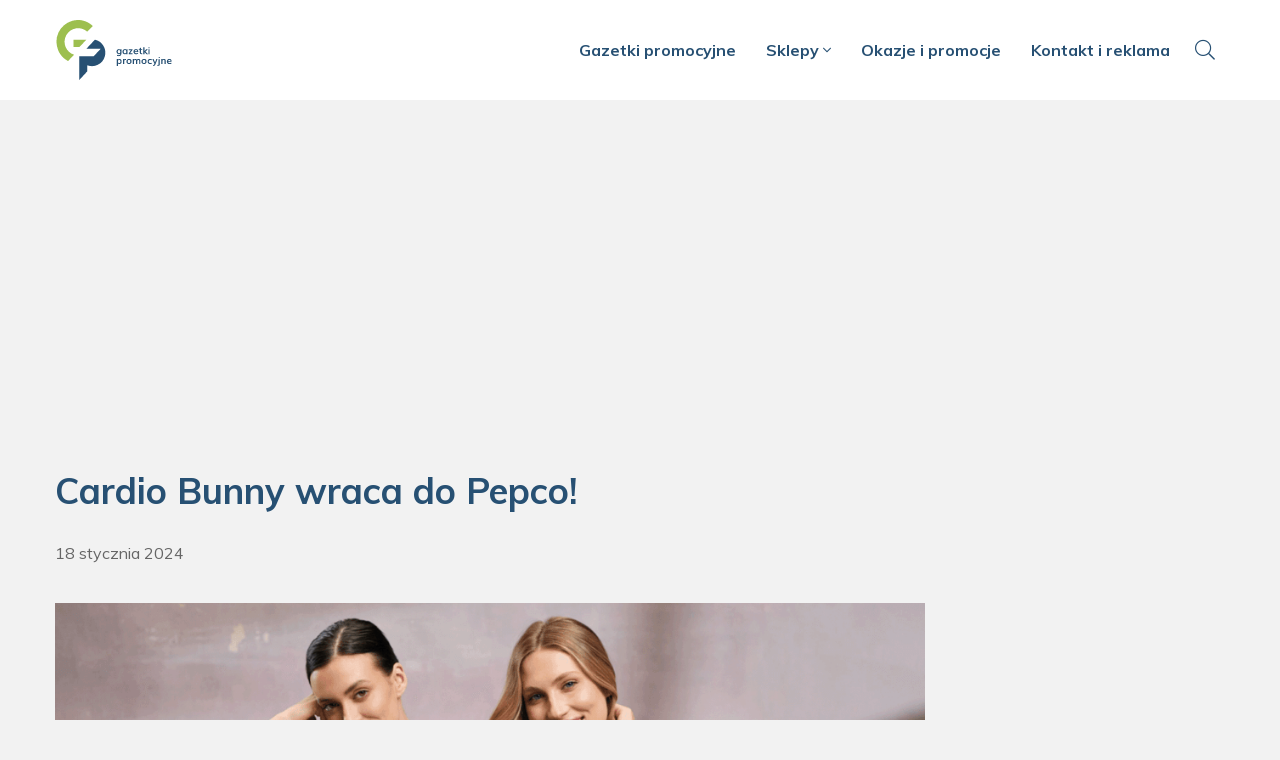

--- FILE ---
content_type: text/html; charset=UTF-8
request_url: https://gazetki-promocyjne.pl/newsy/cardio-bunny-wraca-do-pepco/
body_size: 12473
content:
<!DOCTYPE html>
<html>
<head>
	<meta name='robots' content='index, follow, max-image-preview:large, max-snippet:-1, max-video-preview:-1' />
	<style>img:is([sizes="auto" i], [sizes^="auto," i]) { contain-intrinsic-size: 3000px 1500px }</style>
	
	<!-- This site is optimized with the Yoast SEO plugin v24.7 - https://yoast.com/wordpress/plugins/seo/ -->
	<title>Cardio Bunny wraca do Pepco! - Gazetki-promocyjne.pl</title>
	<meta name="description" content="Zobacz nową kolekcję odzieży sportowej Cardio Bunny - sprawdź szczegóły w najnowszej gazetce promocyjnej Pepco." />
	<link rel="canonical" href="https://gazetki-promocyjne.pl/newsy/cardio-bunny-wraca-do-pepco/" />
	<meta property="og:locale" content="pl_PL" />
	<meta property="og:type" content="article" />
	<meta property="og:title" content="Cardio Bunny wraca do Pepco! - Gazetki-promocyjne.pl" />
	<meta property="og:description" content="Zobacz nową kolekcję odzieży sportowej Cardio Bunny - sprawdź szczegóły w najnowszej gazetce promocyjnej Pepco." />
	<meta property="og:url" content="https://gazetki-promocyjne.pl/newsy/cardio-bunny-wraca-do-pepco/" />
	<meta property="og:site_name" content="Gazetki-promocyjne.pl" />
	<meta property="article:publisher" content="https://www.facebook.com/gazetkipromocyjnepl/" />
	<meta property="article:published_time" content="2024-01-18T13:02:00+00:00" />
	<meta property="article:modified_time" content="2024-01-25T13:17:05+00:00" />
	<meta property="og:image" content="https://gazetki-promocyjne.pl/wp-content/uploads/2024/01/pepco.cardio.bunny_.png" />
	<meta property="og:image:width" content="1368" />
	<meta property="og:image:height" content="912" />
	<meta property="og:image:type" content="image/png" />
	<meta name="author" content="Filip" />
	<meta name="twitter:card" content="summary_large_image" />
	<meta name="twitter:label1" content="Napisane przez" />
	<meta name="twitter:data1" content="Filip" />
	<meta name="twitter:label2" content="Szacowany czas czytania" />
	<meta name="twitter:data2" content="2 minuty" />
	<script type="application/ld+json" class="yoast-schema-graph">{"@context":"https://schema.org","@graph":[{"@type":"WebPage","@id":"https://gazetki-promocyjne.pl/newsy/cardio-bunny-wraca-do-pepco/","url":"https://gazetki-promocyjne.pl/newsy/cardio-bunny-wraca-do-pepco/","name":"Cardio Bunny wraca do Pepco! - Gazetki-promocyjne.pl","isPartOf":{"@id":"https://gazetki-promocyjne.pl/#website"},"primaryImageOfPage":{"@id":"https://gazetki-promocyjne.pl/newsy/cardio-bunny-wraca-do-pepco/#primaryimage"},"image":{"@id":"https://gazetki-promocyjne.pl/newsy/cardio-bunny-wraca-do-pepco/#primaryimage"},"thumbnailUrl":"https://gazetki-promocyjne.pl/wp-content/uploads/2024/01/pepco.cardio.bunny_.png","datePublished":"2024-01-18T13:02:00+00:00","dateModified":"2024-01-25T13:17:05+00:00","author":{"@id":"https://gazetki-promocyjne.pl/#/schema/person/f7e21366e50b343a3c7fdfa42296e5f3"},"description":"Zobacz nową kolekcję odzieży sportowej Cardio Bunny - sprawdź szczegóły w najnowszej gazetce promocyjnej Pepco.","breadcrumb":{"@id":"https://gazetki-promocyjne.pl/newsy/cardio-bunny-wraca-do-pepco/#breadcrumb"},"inLanguage":"pl-PL","potentialAction":[{"@type":"ReadAction","target":["https://gazetki-promocyjne.pl/newsy/cardio-bunny-wraca-do-pepco/"]}]},{"@type":"ImageObject","inLanguage":"pl-PL","@id":"https://gazetki-promocyjne.pl/newsy/cardio-bunny-wraca-do-pepco/#primaryimage","url":"https://gazetki-promocyjne.pl/wp-content/uploads/2024/01/pepco.cardio.bunny_.png","contentUrl":"https://gazetki-promocyjne.pl/wp-content/uploads/2024/01/pepco.cardio.bunny_.png","width":1368,"height":912},{"@type":"BreadcrumbList","@id":"https://gazetki-promocyjne.pl/newsy/cardio-bunny-wraca-do-pepco/#breadcrumb","itemListElement":[{"@type":"ListItem","position":1,"name":"Strona główna","item":"https://gazetki-promocyjne.pl/"},{"@type":"ListItem","position":2,"name":"Okazje i promocje","item":"https://gazetki-promocyjne.pl/aktualnosci/"},{"@type":"ListItem","position":3,"name":"Cardio Bunny wraca do Pepco!"}]},{"@type":"WebSite","@id":"https://gazetki-promocyjne.pl/#website","url":"https://gazetki-promocyjne.pl/","name":"Gazetki-promocyjne.pl","description":"","potentialAction":[{"@type":"SearchAction","target":{"@type":"EntryPoint","urlTemplate":"https://gazetki-promocyjne.pl/?s={search_term_string}"},"query-input":{"@type":"PropertyValueSpecification","valueRequired":true,"valueName":"search_term_string"}}],"inLanguage":"pl-PL"},{"@type":"Person","@id":"https://gazetki-promocyjne.pl/#/schema/person/f7e21366e50b343a3c7fdfa42296e5f3","name":"Filip","image":{"@type":"ImageObject","inLanguage":"pl-PL","@id":"https://gazetki-promocyjne.pl/#/schema/person/image/","url":"https://secure.gravatar.com/avatar/e3c0d68c4a6e0727a2d0c3dd10365639?s=96&d=mm&r=g","contentUrl":"https://secure.gravatar.com/avatar/e3c0d68c4a6e0727a2d0c3dd10365639?s=96&d=mm&r=g","caption":"Filip"}}]}</script>
	<!-- / Yoast SEO plugin. -->


<link rel='dns-prefetch' href='//cdnjs.cloudflare.com' />
<link rel='dns-prefetch' href='//ajax.googleapis.com' />
<link rel='dns-prefetch' href='//fonts.googleapis.com' />
<link rel='stylesheet' id='wp-block-library-css' href='https://gazetki-promocyjne.pl/wp-includes/css/dist/block-library/style.min.css?ver=6.7.4' type='text/css' media='all' />
<style id='classic-theme-styles-inline-css' type='text/css'>
/*! This file is auto-generated */
.wp-block-button__link{color:#fff;background-color:#32373c;border-radius:9999px;box-shadow:none;text-decoration:none;padding:calc(.667em + 2px) calc(1.333em + 2px);font-size:1.125em}.wp-block-file__button{background:#32373c;color:#fff;text-decoration:none}
</style>
<style id='global-styles-inline-css' type='text/css'>
:root{--wp--preset--aspect-ratio--square: 1;--wp--preset--aspect-ratio--4-3: 4/3;--wp--preset--aspect-ratio--3-4: 3/4;--wp--preset--aspect-ratio--3-2: 3/2;--wp--preset--aspect-ratio--2-3: 2/3;--wp--preset--aspect-ratio--16-9: 16/9;--wp--preset--aspect-ratio--9-16: 9/16;--wp--preset--color--black: #000000;--wp--preset--color--cyan-bluish-gray: #abb8c3;--wp--preset--color--white: #ffffff;--wp--preset--color--pale-pink: #f78da7;--wp--preset--color--vivid-red: #cf2e2e;--wp--preset--color--luminous-vivid-orange: #ff6900;--wp--preset--color--luminous-vivid-amber: #fcb900;--wp--preset--color--light-green-cyan: #7bdcb5;--wp--preset--color--vivid-green-cyan: #00d084;--wp--preset--color--pale-cyan-blue: #8ed1fc;--wp--preset--color--vivid-cyan-blue: #0693e3;--wp--preset--color--vivid-purple: #9b51e0;--wp--preset--gradient--vivid-cyan-blue-to-vivid-purple: linear-gradient(135deg,rgba(6,147,227,1) 0%,rgb(155,81,224) 100%);--wp--preset--gradient--light-green-cyan-to-vivid-green-cyan: linear-gradient(135deg,rgb(122,220,180) 0%,rgb(0,208,130) 100%);--wp--preset--gradient--luminous-vivid-amber-to-luminous-vivid-orange: linear-gradient(135deg,rgba(252,185,0,1) 0%,rgba(255,105,0,1) 100%);--wp--preset--gradient--luminous-vivid-orange-to-vivid-red: linear-gradient(135deg,rgba(255,105,0,1) 0%,rgb(207,46,46) 100%);--wp--preset--gradient--very-light-gray-to-cyan-bluish-gray: linear-gradient(135deg,rgb(238,238,238) 0%,rgb(169,184,195) 100%);--wp--preset--gradient--cool-to-warm-spectrum: linear-gradient(135deg,rgb(74,234,220) 0%,rgb(151,120,209) 20%,rgb(207,42,186) 40%,rgb(238,44,130) 60%,rgb(251,105,98) 80%,rgb(254,248,76) 100%);--wp--preset--gradient--blush-light-purple: linear-gradient(135deg,rgb(255,206,236) 0%,rgb(152,150,240) 100%);--wp--preset--gradient--blush-bordeaux: linear-gradient(135deg,rgb(254,205,165) 0%,rgb(254,45,45) 50%,rgb(107,0,62) 100%);--wp--preset--gradient--luminous-dusk: linear-gradient(135deg,rgb(255,203,112) 0%,rgb(199,81,192) 50%,rgb(65,88,208) 100%);--wp--preset--gradient--pale-ocean: linear-gradient(135deg,rgb(255,245,203) 0%,rgb(182,227,212) 50%,rgb(51,167,181) 100%);--wp--preset--gradient--electric-grass: linear-gradient(135deg,rgb(202,248,128) 0%,rgb(113,206,126) 100%);--wp--preset--gradient--midnight: linear-gradient(135deg,rgb(2,3,129) 0%,rgb(40,116,252) 100%);--wp--preset--font-size--small: 13px;--wp--preset--font-size--medium: 20px;--wp--preset--font-size--large: 36px;--wp--preset--font-size--x-large: 42px;--wp--preset--spacing--20: 0.44rem;--wp--preset--spacing--30: 0.67rem;--wp--preset--spacing--40: 1rem;--wp--preset--spacing--50: 1.5rem;--wp--preset--spacing--60: 2.25rem;--wp--preset--spacing--70: 3.38rem;--wp--preset--spacing--80: 5.06rem;--wp--preset--shadow--natural: 6px 6px 9px rgba(0, 0, 0, 0.2);--wp--preset--shadow--deep: 12px 12px 50px rgba(0, 0, 0, 0.4);--wp--preset--shadow--sharp: 6px 6px 0px rgba(0, 0, 0, 0.2);--wp--preset--shadow--outlined: 6px 6px 0px -3px rgba(255, 255, 255, 1), 6px 6px rgba(0, 0, 0, 1);--wp--preset--shadow--crisp: 6px 6px 0px rgba(0, 0, 0, 1);}:where(.is-layout-flex){gap: 0.5em;}:where(.is-layout-grid){gap: 0.5em;}body .is-layout-flex{display: flex;}.is-layout-flex{flex-wrap: wrap;align-items: center;}.is-layout-flex > :is(*, div){margin: 0;}body .is-layout-grid{display: grid;}.is-layout-grid > :is(*, div){margin: 0;}:where(.wp-block-columns.is-layout-flex){gap: 2em;}:where(.wp-block-columns.is-layout-grid){gap: 2em;}:where(.wp-block-post-template.is-layout-flex){gap: 1.25em;}:where(.wp-block-post-template.is-layout-grid){gap: 1.25em;}.has-black-color{color: var(--wp--preset--color--black) !important;}.has-cyan-bluish-gray-color{color: var(--wp--preset--color--cyan-bluish-gray) !important;}.has-white-color{color: var(--wp--preset--color--white) !important;}.has-pale-pink-color{color: var(--wp--preset--color--pale-pink) !important;}.has-vivid-red-color{color: var(--wp--preset--color--vivid-red) !important;}.has-luminous-vivid-orange-color{color: var(--wp--preset--color--luminous-vivid-orange) !important;}.has-luminous-vivid-amber-color{color: var(--wp--preset--color--luminous-vivid-amber) !important;}.has-light-green-cyan-color{color: var(--wp--preset--color--light-green-cyan) !important;}.has-vivid-green-cyan-color{color: var(--wp--preset--color--vivid-green-cyan) !important;}.has-pale-cyan-blue-color{color: var(--wp--preset--color--pale-cyan-blue) !important;}.has-vivid-cyan-blue-color{color: var(--wp--preset--color--vivid-cyan-blue) !important;}.has-vivid-purple-color{color: var(--wp--preset--color--vivid-purple) !important;}.has-black-background-color{background-color: var(--wp--preset--color--black) !important;}.has-cyan-bluish-gray-background-color{background-color: var(--wp--preset--color--cyan-bluish-gray) !important;}.has-white-background-color{background-color: var(--wp--preset--color--white) !important;}.has-pale-pink-background-color{background-color: var(--wp--preset--color--pale-pink) !important;}.has-vivid-red-background-color{background-color: var(--wp--preset--color--vivid-red) !important;}.has-luminous-vivid-orange-background-color{background-color: var(--wp--preset--color--luminous-vivid-orange) !important;}.has-luminous-vivid-amber-background-color{background-color: var(--wp--preset--color--luminous-vivid-amber) !important;}.has-light-green-cyan-background-color{background-color: var(--wp--preset--color--light-green-cyan) !important;}.has-vivid-green-cyan-background-color{background-color: var(--wp--preset--color--vivid-green-cyan) !important;}.has-pale-cyan-blue-background-color{background-color: var(--wp--preset--color--pale-cyan-blue) !important;}.has-vivid-cyan-blue-background-color{background-color: var(--wp--preset--color--vivid-cyan-blue) !important;}.has-vivid-purple-background-color{background-color: var(--wp--preset--color--vivid-purple) !important;}.has-black-border-color{border-color: var(--wp--preset--color--black) !important;}.has-cyan-bluish-gray-border-color{border-color: var(--wp--preset--color--cyan-bluish-gray) !important;}.has-white-border-color{border-color: var(--wp--preset--color--white) !important;}.has-pale-pink-border-color{border-color: var(--wp--preset--color--pale-pink) !important;}.has-vivid-red-border-color{border-color: var(--wp--preset--color--vivid-red) !important;}.has-luminous-vivid-orange-border-color{border-color: var(--wp--preset--color--luminous-vivid-orange) !important;}.has-luminous-vivid-amber-border-color{border-color: var(--wp--preset--color--luminous-vivid-amber) !important;}.has-light-green-cyan-border-color{border-color: var(--wp--preset--color--light-green-cyan) !important;}.has-vivid-green-cyan-border-color{border-color: var(--wp--preset--color--vivid-green-cyan) !important;}.has-pale-cyan-blue-border-color{border-color: var(--wp--preset--color--pale-cyan-blue) !important;}.has-vivid-cyan-blue-border-color{border-color: var(--wp--preset--color--vivid-cyan-blue) !important;}.has-vivid-purple-border-color{border-color: var(--wp--preset--color--vivid-purple) !important;}.has-vivid-cyan-blue-to-vivid-purple-gradient-background{background: var(--wp--preset--gradient--vivid-cyan-blue-to-vivid-purple) !important;}.has-light-green-cyan-to-vivid-green-cyan-gradient-background{background: var(--wp--preset--gradient--light-green-cyan-to-vivid-green-cyan) !important;}.has-luminous-vivid-amber-to-luminous-vivid-orange-gradient-background{background: var(--wp--preset--gradient--luminous-vivid-amber-to-luminous-vivid-orange) !important;}.has-luminous-vivid-orange-to-vivid-red-gradient-background{background: var(--wp--preset--gradient--luminous-vivid-orange-to-vivid-red) !important;}.has-very-light-gray-to-cyan-bluish-gray-gradient-background{background: var(--wp--preset--gradient--very-light-gray-to-cyan-bluish-gray) !important;}.has-cool-to-warm-spectrum-gradient-background{background: var(--wp--preset--gradient--cool-to-warm-spectrum) !important;}.has-blush-light-purple-gradient-background{background: var(--wp--preset--gradient--blush-light-purple) !important;}.has-blush-bordeaux-gradient-background{background: var(--wp--preset--gradient--blush-bordeaux) !important;}.has-luminous-dusk-gradient-background{background: var(--wp--preset--gradient--luminous-dusk) !important;}.has-pale-ocean-gradient-background{background: var(--wp--preset--gradient--pale-ocean) !important;}.has-electric-grass-gradient-background{background: var(--wp--preset--gradient--electric-grass) !important;}.has-midnight-gradient-background{background: var(--wp--preset--gradient--midnight) !important;}.has-small-font-size{font-size: var(--wp--preset--font-size--small) !important;}.has-medium-font-size{font-size: var(--wp--preset--font-size--medium) !important;}.has-large-font-size{font-size: var(--wp--preset--font-size--large) !important;}.has-x-large-font-size{font-size: var(--wp--preset--font-size--x-large) !important;}
:where(.wp-block-post-template.is-layout-flex){gap: 1.25em;}:where(.wp-block-post-template.is-layout-grid){gap: 1.25em;}
:where(.wp-block-columns.is-layout-flex){gap: 2em;}:where(.wp-block-columns.is-layout-grid){gap: 2em;}
:root :where(.wp-block-pullquote){font-size: 1.5em;line-height: 1.6;}
</style>
<link rel='stylesheet' id='contact-form-7-css' href='https://gazetki-promocyjne.pl/wp-content/plugins/contact-form-7/includes/css/styles.css?ver=6.0.5' type='text/css' media='all' />
<link rel='stylesheet' id='font-css' href='https://fonts.googleapis.com/css?family=Muli%3A300%2C400%2C700%2C800&#038;display=swap&#038;subset=latin-ext&#038;ver=1.1' type='text/css' media='all' />
<link rel='stylesheet' id='owl-css' href='https://cdnjs.cloudflare.com/ajax/libs/OwlCarousel2/2.3.4/assets/owl.carousel.min.css?ver=1.1' type='text/css' media='all' />
<link rel='stylesheet' id='fontawesome-css' href='https://gazetki-promocyjne.pl/wp-content/themes/gazetki2/assets/css/fontawesome/css/fontawesome-all.css?ver=1.1' type='text/css' media='all' />
<link rel='stylesheet' id='style-css' href='https://gazetki-promocyjne.pl/wp-content/themes/gazetki2/style.css?ver=1.1' type='text/css' media='all' />
<style id='akismet-widget-style-inline-css' type='text/css'>

			.a-stats {
				--akismet-color-mid-green: #357b49;
				--akismet-color-white: #fff;
				--akismet-color-light-grey: #f6f7f7;

				max-width: 350px;
				width: auto;
			}

			.a-stats * {
				all: unset;
				box-sizing: border-box;
			}

			.a-stats strong {
				font-weight: 600;
			}

			.a-stats a.a-stats__link,
			.a-stats a.a-stats__link:visited,
			.a-stats a.a-stats__link:active {
				background: var(--akismet-color-mid-green);
				border: none;
				box-shadow: none;
				border-radius: 8px;
				color: var(--akismet-color-white);
				cursor: pointer;
				display: block;
				font-family: -apple-system, BlinkMacSystemFont, 'Segoe UI', 'Roboto', 'Oxygen-Sans', 'Ubuntu', 'Cantarell', 'Helvetica Neue', sans-serif;
				font-weight: 500;
				padding: 12px;
				text-align: center;
				text-decoration: none;
				transition: all 0.2s ease;
			}

			/* Extra specificity to deal with TwentyTwentyOne focus style */
			.widget .a-stats a.a-stats__link:focus {
				background: var(--akismet-color-mid-green);
				color: var(--akismet-color-white);
				text-decoration: none;
			}

			.a-stats a.a-stats__link:hover {
				filter: brightness(110%);
				box-shadow: 0 4px 12px rgba(0, 0, 0, 0.06), 0 0 2px rgba(0, 0, 0, 0.16);
			}

			.a-stats .count {
				color: var(--akismet-color-white);
				display: block;
				font-size: 1.5em;
				line-height: 1.4;
				padding: 0 13px;
				white-space: nowrap;
			}
		
</style>
<link rel="https://api.w.org/" href="https://gazetki-promocyjne.pl/wp-json/" /><link rel="alternate" title="JSON" type="application/json" href="https://gazetki-promocyjne.pl/wp-json/wp/v2/posts/21483" /><link rel="EditURI" type="application/rsd+xml" title="RSD" href="https://gazetki-promocyjne.pl/xmlrpc.php?rsd" />
<meta name="generator" content="WordPress 6.7.4" />
<link rel='shortlink' href='https://gazetki-promocyjne.pl/?p=21483' />
<link rel="alternate" title="oEmbed (JSON)" type="application/json+oembed" href="https://gazetki-promocyjne.pl/wp-json/oembed/1.0/embed?url=https%3A%2F%2Fgazetki-promocyjne.pl%2Fnewsy%2Fcardio-bunny-wraca-do-pepco%2F" />
<link rel="alternate" title="oEmbed (XML)" type="text/xml+oembed" href="https://gazetki-promocyjne.pl/wp-json/oembed/1.0/embed?url=https%3A%2F%2Fgazetki-promocyjne.pl%2Fnewsy%2Fcardio-bunny-wraca-do-pepco%2F&#038;format=xml" />
<link rel="icon" href="https://gazetki-promocyjne.pl/wp-content/uploads/2019/12/_cropped-_gazetki-promocyjne-icon-32x32.png" sizes="32x32" />
<link rel="icon" href="https://gazetki-promocyjne.pl/wp-content/uploads/2019/12/_cropped-_gazetki-promocyjne-icon-192x192.png" sizes="192x192" />
<link rel="apple-touch-icon" href="https://gazetki-promocyjne.pl/wp-content/uploads/2019/12/_cropped-_gazetki-promocyjne-icon-180x180.png" />
<meta name="msapplication-TileImage" content="https://gazetki-promocyjne.pl/wp-content/uploads/2019/12/_cropped-_gazetki-promocyjne-icon-270x270.png" />
		<style type="text/css" id="wp-custom-css">
			.grecaptcha-badge { 
    visibility: hidden;
}		</style>
		            <meta name="viewport" content="width=device-width, initial-scale=1, maximum-scale=1">
    
    <!-- Google Tag Manager -->
    <script>(function(w,d,s,l,i){w[l]=w[l]||[];w[l].push({'gtm.start':
                new Date().getTime(),event:'gtm.js'});var f=d.getElementsByTagName(s)[0],
            j=d.createElement(s),dl=l!='dataLayer'?'&l='+l:'';j.async=true;j.src=
            'https://www.googletagmanager.com/gtm.js?id='+i+dl;f.parentNode.insertBefore(j,f);
        })(window,document,'script','dataLayer','GTM-MR4HRDL');</script>
    <!-- End Google Tag Manager -->
    <script data-ad-client="ca-pub-7866677272317231" async src="https://pagead2.googlesyndication.com/pagead/js/adsbygoogle.js"></script>
</head>
<body class="post-template-default single single-post postid-21483 single-format-standard">
    <!-- Google Tag Manager (noscript) -->
    <noscript><iframe src="https://www.googletagmanager.com/ns.html?id=GTM-MR4HRDL" height="0" width="0" style="display:none;visibility:hidden"></iframe></noscript>
    <!-- End Google Tag Manager (noscript) -->
    <div class="header_wrap">
        <div class="container">
        <div class="header">
            <div class="header__logo">
                <a href="https://gazetki-promocyjne.pl">

                    <svg id="Warstwa_1" data-name="Warstwa 1" xmlns="http://www.w3.org/2000/svg" viewBox="0 0 140.58 73.24"><defs><style>.cls-1{fill:#9dbf4f;}.cls-2{fill:#275073;}</style></defs><title>gazetkipromocyjne.L</title><path class="cls-1" d="M21.54,42.4A16.59,16.59,0,1,1,37.68,14.28l6.74-6.93A26,26,0,0,0,30.19.25,26.55,26.55,0,0,0,0,26.6H0A33.33,33.33,0,0,0,2.26,37.33,26.73,26.73,0,0,0,13.1,49.49c.37.21.72.41,1.1.61Z"/><polyline class="cls-1" points="28.06 33.07 20.86 33.07 20.86 24.11 36.49 24.11"/><path class="cls-2" d="M27.93,44.37V73.24l9.85-10.69V55.33A16.36,16.36,0,1,0,47,24L36.48,35.19H54l-8.44,9H27.93"/><path class="cls-2" d="M76.19,44.12a6.44,6.44,0,0,1-2.29-.41l.25-1.25a4.19,4.19,0,0,0,1.93.46,2.16,2.16,0,0,0,1.32-.36,1.3,1.3,0,0,0,.48-1.09V41a1.74,1.74,0,0,1-1.51.71,2.85,2.85,0,0,1-2.13-.81,3,3,0,0,1-.81-2.2,4.12,4.12,0,0,1,.17-1.19,3.5,3.5,0,0,1,.51-1,2.23,2.23,0,0,1,.89-.7,3,3,0,0,1,1.26-.26,2,2,0,0,1,1,.22,1.67,1.67,0,0,1,.65.58v-.65h1.54a15.47,15.47,0,0,0-.11,2v3.13Q79.31,44.13,76.19,44.12Zm.28-3.54a1.48,1.48,0,0,0,.61-.12,1.11,1.11,0,0,0,.43-.3,1.46,1.46,0,0,0,.26-.44,1.91,1.91,0,0,0,.14-.52,3.16,3.16,0,0,0,0-.55,2.51,2.51,0,0,0-.36-1.42,1.26,1.26,0,0,0-1.1-.54,1.31,1.31,0,0,0-.86.28,1.54,1.54,0,0,0-.51.72,2.7,2.7,0,0,0-.16,1,2.34,2.34,0,0,0,.37,1.41A1.3,1.3,0,0,0,76.47,40.58Z"/><path class="cls-2" d="M83.63,41.81a3,3,0,0,1-1.31-.27,2.38,2.38,0,0,1-.93-.7,3,3,0,0,1-.54-1,3.52,3.52,0,0,1-.18-1.13,3.62,3.62,0,0,1,.19-1.19,3.3,3.3,0,0,1,.55-1,2.52,2.52,0,0,1,1-.73,3.18,3.18,0,0,1,1.34-.27,2,2,0,0,1,1.68.79v-.64H86.8v6H85.34v-.82A2,2,0,0,1,83.63,41.81Zm.18-1.17A1.41,1.41,0,0,0,85,40.1a2.45,2.45,0,0,0,.38-1.43,2.31,2.31,0,0,0-.4-1.45,1.46,1.46,0,0,0-1.24-.53,1.49,1.49,0,0,0-1.24.53,2.63,2.63,0,0,0,0,2.88A1.53,1.53,0,0,0,83.81,40.64Z"/><path class="cls-2" d="M88.17,41.67v-.76L91,36.82H88.32V35.66h4.57v.76L90,40.52h3v1.15Z"/><path class="cls-2" d="M97.35,41.81a3.26,3.26,0,0,1-2.4-.87,3.06,3.06,0,0,1-.87-2.27,3.44,3.44,0,0,1,.21-1.2,3.4,3.4,0,0,1,.59-1,2.76,2.76,0,0,1,1-.69,3.29,3.29,0,0,1,1.31-.26,2.88,2.88,0,0,1,1.25.25,2.09,2.09,0,0,1,.84.68,3.15,3.15,0,0,1,.46,1,4.58,4.58,0,0,1,.15,1.22.77.77,0,0,1,0,.25H95.61a1.69,1.69,0,0,0,.54,1.3,2,2,0,0,0,1.33.43,3.3,3.3,0,0,0,1.9-.65l.39,1.06a4.34,4.34,0,0,1-1.14.57A4,4,0,0,1,97.35,41.81ZM95.63,38h3a1.6,1.6,0,0,0-.48-1,1.25,1.25,0,0,0-.9-.34,1.6,1.6,0,0,0-1,.35A1.69,1.69,0,0,0,95.63,38Z"/><path class="cls-2" d="M104.83,41.67h-.58l-.61,0a3.4,3.4,0,0,1-.53-.08,2.07,2.07,0,0,1-.46-.15,1.78,1.78,0,0,1-.37-.26,1.15,1.15,0,0,1-.28-.4,2.38,2.38,0,0,1-.17-.55,4.1,4.1,0,0,1-.06-.74V36.63h-1.25v-1h1.31v-1.4l1.39-.43v1.83h1.57v1h-1.57v2.93a1.82,1.82,0,0,0,0,.45.78.78,0,0,0,.13.29.54.54,0,0,0,.3.17l.45.07h.69Z"/><path class="cls-2" d="M106,41.67V33.14h1.45v5l2.18-2.46h2l-2.86,2.91,3,3.1h-1.92l-2.45-2.6v2.6Z"/><path class="cls-2" d="M112.36,34.42V33.14h1.4v1.28Zm0,7.25v-6h1.4v6Z"/><path class="cls-2" d="M73.74,56V49.68c0-.34,0-1-.11-2h1.54v.86a1.22,1.22,0,0,1,.59-.67A2.23,2.23,0,0,1,77,47.51a2.26,2.26,0,0,1,1.39.44,2.68,2.68,0,0,1,.92,1.13,3.78,3.78,0,0,1,.3,1.52,3.88,3.88,0,0,1-.18,1.18,3.54,3.54,0,0,1-.51,1,2.66,2.66,0,0,1-.86.73,2.47,2.47,0,0,1-1.15.27,2,2,0,0,1-1.2-.34,1.22,1.22,0,0,1-.57-.62V56Zm2.87-3.35a1.61,1.61,0,0,0,.71-.16,1.2,1.2,0,0,0,.47-.45,2,2,0,0,0,.26-.62,3.52,3.52,0,0,0,.08-.75,3,3,0,0,0-.15-1,1.51,1.51,0,0,0-.51-.71,1.52,1.52,0,0,0-1.73,0,1.48,1.48,0,0,0-.5.7,2.91,2.91,0,0,0-.15,1,3,3,0,0,0,.08.76,2.2,2.2,0,0,0,.26.63,1.3,1.3,0,0,0,.48.45A1.42,1.42,0,0,0,76.61,52.64Z"/><path class="cls-2" d="M81.21,53.67V49.19c0-.24,0-.48,0-.74s0-.45-.06-.58l0-.21h1.55v.79a2.91,2.91,0,0,1,.71-.7,1.4,1.4,0,0,1,.8-.24,2.3,2.3,0,0,1,.6.09v1.27a2.25,2.25,0,0,0-.73-.13,1.3,1.3,0,0,0-1,.39,1.54,1.54,0,0,0-.38,1.14v3.4Z"/><path class="cls-2" d="M88.63,53.81a3.6,3.6,0,0,1-1.4-.26,2.71,2.71,0,0,1-1-.69,3,3,0,0,1-.57-1,3.76,3.76,0,0,1,0-2.42,3,3,0,0,1,.59-1,2.59,2.59,0,0,1,1-.69,3.57,3.57,0,0,1,1.38-.25,3.64,3.64,0,0,1,1.4.25,2.39,2.39,0,0,1,1,.68,2.85,2.85,0,0,1,.56,1,4,4,0,0,1,.18,1.23,3.52,3.52,0,0,1-.19,1.18,3,3,0,0,1-.57,1,2.43,2.43,0,0,1-1,.7A3.52,3.52,0,0,1,88.63,53.81Zm0-1.17a1.8,1.8,0,0,0,.75-.16,1.28,1.28,0,0,0,.5-.45,2,2,0,0,0,.28-.63,3,3,0,0,0,.09-.75,2.27,2.27,0,0,0-.41-1.41,1.39,1.39,0,0,0-1.21-.55,1.54,1.54,0,0,0-.92.27,1.52,1.52,0,0,0-.54.71,2.68,2.68,0,0,0-.17,1,3,3,0,0,0,.16,1,1.51,1.51,0,0,0,.53.72A1.55,1.55,0,0,0,88.6,52.64Z"/><path class="cls-2" d="M93.3,53.67V49.6c0-.42,0-.84-.06-1.28l0-.66h1.53v.79a1.78,1.78,0,0,1,.68-.68,2.1,2.1,0,0,1,2.06,0,1.87,1.87,0,0,1,.74.83,2.32,2.32,0,0,1,2-1.11,2,2,0,0,1,1.66.66,2.75,2.75,0,0,1,.55,1.82v3.68h-1.45V50.08a3.57,3.57,0,0,0,0-.47,2.44,2.44,0,0,0-.13-.44.79.79,0,0,0-.27-.35.69.69,0,0,0-.43-.13,1.32,1.32,0,0,0-1.06.49,1.64,1.64,0,0,0-.42,1.09v3.4H97.11V50c0-.12,0-.23,0-.34a1.65,1.65,0,0,0-.08-.34,1.19,1.19,0,0,0-.15-.32.87.87,0,0,0-.27-.23,1,1,0,0,0-.4-.08,1.38,1.38,0,0,0-1,.4,1.25,1.25,0,0,0-.41.93v3.65Z"/><path class="cls-2" d="M106.94,53.81a3.6,3.6,0,0,1-1.4-.26,2.71,2.71,0,0,1-1-.69,3,3,0,0,1-.57-1,3.76,3.76,0,0,1,0-2.42,3,3,0,0,1,.59-1,2.59,2.59,0,0,1,1-.69,4,4,0,0,1,2.78,0,2.5,2.5,0,0,1,1,.68,3,3,0,0,1,.55,1,4,4,0,0,1,.18,1.23,3.52,3.52,0,0,1-.19,1.18,3,3,0,0,1-.57,1,2.43,2.43,0,0,1-1,.7A3.52,3.52,0,0,1,106.94,53.81Zm0-1.17a1.8,1.8,0,0,0,.75-.16,1.39,1.39,0,0,0,.51-.45,2.22,2.22,0,0,0,.27-.63,3,3,0,0,0,.09-.75,2.27,2.27,0,0,0-.41-1.41,1.39,1.39,0,0,0-1.21-.55A1.54,1.54,0,0,0,106,49a1.52,1.52,0,0,0-.54.71,2.69,2.69,0,0,0-.16,1,3,3,0,0,0,.15,1,1.51,1.51,0,0,0,.53.72A1.55,1.55,0,0,0,106.91,52.64Z"/><path class="cls-2" d="M114.45,53.81a3.44,3.44,0,0,1-1.34-.26,2.65,2.65,0,0,1-1-.7,3.07,3.07,0,0,1-.6-1,3.57,3.57,0,0,1,.16-2.79,2.67,2.67,0,0,1,1.08-1.13,3.26,3.26,0,0,1,1.67-.42,2.84,2.84,0,0,1,2.18.81l-.52.94a2.18,2.18,0,0,0-1.51-.58,1.63,1.63,0,0,0-1.31.54,2.19,2.19,0,0,0-.46,1.45,2.06,2.06,0,0,0,.49,1.42,1.69,1.69,0,0,0,1.33.55l.24,0,.21,0,.19-.05.18-.06.15-.08.14-.07.13-.08.1-.07.09-.07.08,0,.44,1.06a3.89,3.89,0,0,1-1,.52A3.93,3.93,0,0,1,114.45,53.81Z"/><path class="cls-2" d="M118.44,56.28l-.61-1a4.35,4.35,0,0,0,1.22-.66,1.6,1.6,0,0,0,.55-.81l.08-.29-2.55-5.88h1.51L120.38,52l1.5-4.31h1.48L120.92,54a3.58,3.58,0,0,1-.66,1.1,3.64,3.64,0,0,1-.85.75A4.47,4.47,0,0,1,118.44,56.28Z"/><path class="cls-2" d="M124.06,55.79a3.65,3.65,0,0,1-.59,0,2.39,2.39,0,0,1-.38-.07l-.11,0,.16-1a3.11,3.11,0,0,0,.84.11,1.05,1.05,0,0,0,.34,0,.47.47,0,0,0,.24-.16.75.75,0,0,0,.15-.36,3.48,3.48,0,0,0,.05-.63v-5.9h1.48v6.07a3.31,3.31,0,0,1-.1.89,1.57,1.57,0,0,1-.33.64,1.43,1.43,0,0,1-.67.4A3.71,3.71,0,0,1,124.06,55.79Zm-.92-1.15h0Zm1.65-8.16V45.14h1.44v1.34Z"/><path class="cls-2" d="M127.92,53.67V50c0-.42,0-.83,0-1.21s0-.65-.06-.82l0-.26h1.54v.8a2,2,0,0,1,.83-.71,2.4,2.4,0,0,1,1-.24,2.76,2.76,0,0,1,.91.14,1.85,1.85,0,0,1,.7.44,2.09,2.09,0,0,1,.46.85,4.92,4.92,0,0,1,.15,1.31v3.42H132V50.15A1.89,1.89,0,0,0,131.7,49a1,1,0,0,0-.82-.33,1.34,1.34,0,0,0-.46.09,2.11,2.11,0,0,0-.49.26,1.42,1.42,0,0,0-.4.44,1.22,1.22,0,0,0-.16.6v3.59Z"/><path class="cls-2" d="M138.07,53.81a3.23,3.23,0,0,1-2.39-.87,3,3,0,0,1-.88-2.27,3.44,3.44,0,0,1,.21-1.2,3.4,3.4,0,0,1,.59-1,2.71,2.71,0,0,1,1-.69,3.21,3.21,0,0,1,1.3-.26,2.88,2.88,0,0,1,1.25.25,2,2,0,0,1,.84.68,3.15,3.15,0,0,1,.46,1,4.58,4.58,0,0,1,.15,1.22.77.77,0,0,1,0,.25h-4.22a1.73,1.73,0,0,0,.54,1.3,2,2,0,0,0,1.33.43,3.3,3.3,0,0,0,1.9-.65l.39,1.06a4.2,4.2,0,0,1-1.14.57A4,4,0,0,1,138.07,53.81ZM136.35,50h3a1.65,1.65,0,0,0-.47-1,1.29,1.29,0,0,0-.91-.34,1.64,1.64,0,0,0-1.05.35A1.74,1.74,0,0,0,136.35,50Z"/></svg>
                </a>
            </div>
            

                    
                                                                                                                                                                                                                                                                                                                                                                                                                                                                                                                                                                                                                                                                                                                                                                                                                                                                                                                                                                                                                                                                                                                                                                                                                        
                            
                                                                                                                                                                                                                                                                                                                                                                                                
                            
                                                                                                                                                                                                                                                            
                            
                                                                                                                                                                                                                                                                                                                                                                                                                                                                                                                                    
                            
                                                                                                                                                                                                                                                                                                                                                                                                
            
<div class="header__nav"><ul id="main_menu" class="header__nav__ul"><li id="menu-item-67" class="menu-item menu-item-type-post_type menu-item-object-page menu-item-67"><a href="https://gazetki-promocyjne.pl/gazetki/">Gazetki promocyjne</a></li>
<li id="menu-item-78" class="mega_menu menu-item menu-item-type-post_type menu-item-object-page menu-item-78"><a href="https://gazetki-promocyjne.pl/sklepy/">Sklepy <i class="fal fa-angle-down"></i></a><div class="submenu-container"><div class="submenu container"><div class="" id="cat-12">
            <div class="submenu__title">
                Supermarkety
            </div><ul class=""><li class="">
                            <a href="https://gazetki-promocyjne.pl/sklepy/biedronka/">Biedronka</a>
                        </li><li class="">
                            <a href="https://gazetki-promocyjne.pl/sklepy/lidl/">Lidl</a>
                        </li><li class="">
                            <a href="https://gazetki-promocyjne.pl/sklepy/carrefour/">Carrefour</a>
                        </li><li class="">
                            <a href="https://gazetki-promocyjne.pl/sklepy/carrefour-market/">Carrefour Market</a>
                        </li><li class="">
                            <a href="https://gazetki-promocyjne.pl/sklepy/carrefour-express/">Carrefour Express</a>
                        </li><li class="">
                            <a href="https://gazetki-promocyjne.pl/sklepy/auchan/">Auchan</a>
                        </li><li class="">
                            <a href="https://gazetki-promocyjne.pl/sklepy/kaufland/">Kaufland</a>
                        </li><li class="">
                            <a href="https://gazetki-promocyjne.pl/sklepy/topaz/">TOPAZ</a>
                        </li><li class="">
                            <a href="https://gazetki-promocyjne.pl/sklepy/zabka/">Żabka</a>
                        </li><li class="">
                            <a href="https://gazetki-promocyjne.pl/sklepy/groszek/">Groszek</a>
                        </li><li class="">
                            <a href="https://gazetki-promocyjne.pl/sklepy/lewiatan/">Lewiatan</a>
                        </li><li class="">
                            <a href="https://gazetki-promocyjne.pl/sklepy/dino/">Dino</a>
                        </li><li class="">
                            <a href="https://gazetki-promocyjne.pl/sklepy/makro/">Makro</a>
                        </li><li class="">
                            <a href="https://gazetki-promocyjne.pl/sklepy/intermarche/">Intermarche</a>
                        </li><li class="">
                            <a href="https://gazetki-promocyjne.pl/sklepy/stokrotka/">Stokrotka</a>
                        </li><li class="">
                            <a href="https://gazetki-promocyjne.pl/sklepy/netto/">Netto</a>
                        </li><li class="">
                            <a href="https://gazetki-promocyjne.pl/sklepy/sklepy-abc/">Sklepy abc</a>
                        </li><li class="">
                            <a href="https://gazetki-promocyjne.pl/sklepy/aldi/">Aldi</a>
                        </li><li class="">
                            <a href="https://gazetki-promocyjne.pl/sklepy/polomarket/">POLOmarket</a>
                        </li><li class="">
                            <a href="https://gazetki-promocyjne.pl/sklepy/spar/">Spar</a>
                        </li><li class="">
                            <a href="https://gazetki-promocyjne.pl/sklepy/dealz/">Dealz</a>
                        </li><li class="">
                            <a href="https://gazetki-promocyjne.pl/sklepy/delikatesy-centrum/">Delikatesy Centrum</a>
                        </li><li class="">
                            <a href="https://gazetki-promocyjne.pl/sklepy/odido/">Odido</a>
                        </li><li class="">
                            <a href="https://gazetki-promocyjne.pl/sklepy/e-leclerc/">E.Leclerc</a>
                        </li><li class="">
                            <a href="https://gazetki-promocyjne.pl/sklepy/selgros/">Selgros</a>
                        </li></ul></div><div class="" id="cat-13">
            <div class="submenu__title">
                Drogerie
            </div><ul class=""><li class="">
                            <a href="https://gazetki-promocyjne.pl/sklepy/rossmann/">Rossmann</a>
                        </li><li class="">
                            <a href="https://gazetki-promocyjne.pl/sklepy/hebe/">Hebe</a>
                        </li><li class="">
                            <a href="https://gazetki-promocyjne.pl/sklepy/super-pharm/">Super-Pharm</a>
                        </li><li class="">
                            <a href="https://gazetki-promocyjne.pl/sklepy/drogerie-natura/">Drogerie Natura</a>
                        </li><li class="">
                            <a href="https://gazetki-promocyjne.pl/sklepy/kontigo/">Kontigo</a>
                        </li><li class="">
                            <a href="https://gazetki-promocyjne.pl/sklepy/ziko-dermo/">Ziko Dermo</a>
                        </li><li class="">
                            <a href="https://gazetki-promocyjne.pl/sklepy/drogerie-jawa/">Drogerie Jawa</a>
                        </li></ul></div><div class="" id="cat-16">
            <div class="submenu__title">
                AGD i RTV
            </div><ul class=""><li class="">
                            <a href="https://gazetki-promocyjne.pl/sklepy/rtv-euro-agd/">RTV Euro AGD</a>
                        </li><li class="">
                            <a href="https://gazetki-promocyjne.pl/sklepy/media-markt/">Media Markt</a>
                        </li><li class="">
                            <a href="https://gazetki-promocyjne.pl/sklepy/media-expert/">Media Expert</a>
                        </li><li class="">
                            <a href="https://gazetki-promocyjne.pl/sklepy/neonet/">Neonet</a>
                        </li></ul></div><div class="" id="cat-14">
            <div class="submenu__title">
                Wyposażenie domu
            </div><ul class=""><li class="">
                            <a href="https://gazetki-promocyjne.pl/sklepy/action/">Action</a>
                        </li><li class="">
                            <a href="https://gazetki-promocyjne.pl/sklepy/pepco/">Pepco</a>
                        </li><li class="">
                            <a href="https://gazetki-promocyjne.pl/sklepy/jysk/">JYSK</a>
                        </li><li class="">
                            <a href="https://gazetki-promocyjne.pl/sklepy/kik/">KiK</a>
                        </li><li class="">
                            <a href="https://gazetki-promocyjne.pl/sklepy/flying-tiger-copenhagen/">Flying Tiger Copenhagen</a>
                        </li><li class="">
                            <a href="https://gazetki-promocyjne.pl/sklepy/agata-meble/">Agata Meble</a>
                        </li><li class="">
                            <a href="https://gazetki-promocyjne.pl/sklepy/abra-meble/">Abra Meble</a>
                        </li><li class="">
                            <a href="https://gazetki-promocyjne.pl/sklepy/bonprix/">Bonprix</a>
                        </li><li class="">
                            <a href="https://gazetki-promocyjne.pl/sklepy/papiernik-by-empik/">Papiernik by Empik</a>
                        </li><li class="">
                            <a href="https://gazetki-promocyjne.pl/sklepy/tedi/">TEDi</a>
                        </li></ul></div><div class="" id="cat-15">
            <div class="submenu__title">
                Remont i ogród
            </div><ul class=""><li class="">
                            <a href="https://gazetki-promocyjne.pl/sklepy/castorama/">Castorama</a>
                        </li><li class="">
                            <a href="https://gazetki-promocyjne.pl/sklepy/leroy-merlin/">Leroy Merlin</a>
                        </li><li class="">
                            <a href="https://gazetki-promocyjne.pl/sklepy/obi/">OBI</a>
                        </li><li class="">
                            <a href="https://gazetki-promocyjne.pl/sklepy/jula/">Jula</a>
                        </li><li class="">
                            <a href="https://gazetki-promocyjne.pl/sklepy/psb-mrowka/">PSB Mrówka</a>
                        </li><li class="">
                            <a href="https://gazetki-promocyjne.pl/sklepy/bricoman/">Bricoman</a>
                        </li><li class="">
                            <a href="https://gazetki-promocyjne.pl/sklepy/bricomarche/">Bricomarche</a>
                        </li></ul></div></div></div></li>
<li id="menu-item-387" class="menu-item menu-item-type-post_type menu-item-object-page current_page_parent menu-item-387"><a href="https://gazetki-promocyjne.pl/aktualnosci/">Okazje i promocje</a></li>
<li id="menu-item-65" class="menu-item menu-item-type-post_type menu-item-object-page menu-item-65"><a href="https://gazetki-promocyjne.pl/kontakt/">Kontakt i reklama</a></li>
<li id="menu-item-523" class="hide-on-top-menu icon menu-item menu-item-type-custom menu-item-object-custom menu-item-523"><a href="https://www.facebook.com/gazetkipromocyjnepl/"><i class="fab fa-facebook-square"></i></a></li>
</ul></div>            <div class="header__search">
                <button class="header__search__btn"><i class="fal fa-search"></i></button>
            </div>
            <div class="header__nav_toggle">
                <button class="header__nav_toggle__btn"><i class="fal fa-bars"></i></button>
            </div>
        </div>
        </div>
    </div>
    <div class="search_form">
        <div class="container">
            <button class="search_form__btn_close"><i class="fal fa-times"></i></button>
            <form class="search_form__form" action="/">
                <input class="search_form__field" name="s" type="text" placeholder="Szukaj sklepu lub wpisu blogowego">
                <button type="submit" class="search_form__btn_submit">Szukaj</button>
            </form>
        </div>
    </div>

        <div class="container" style="margin-bottom:20px">
    <script async src="https://pagead2.googlesyndication.com/pagead/js/adsbygoogle.js"></script>
    <!-- Gazetki PL - górny banner -->
    <ins class="adsbygoogle"
         style="display:block"
         data-ad-client="ca-pub-7866677272317231"
         data-ad-slot="2423750453"
         data-ad-format="auto"
         data-full-width-responsive="true"></ins>
    <script>
        (adsbygoogle = window.adsbygoogle || []).push({});
    </script>
    </div>
    





<div class="container">

    <div class="row" style="margin-bottom: 100px;">
        <div class="col-md-9 col-xs-12">
            <div class="news-single">
                                                    <h1 class="h1 news-single__title">Cardio Bunny wraca do Pepco!</h1>
                    <div class="news-single__date">18 stycznia 2024</div>
                    <div class="news-single__image">
                        <img width="1024" height="683" src="https://gazetki-promocyjne.pl/wp-content/uploads/2024/01/pepco.cardio.bunny_-1024x683.png" class="attachment-large size-large wp-post-image" alt="" decoding="async" fetchpriority="high" srcset="https://gazetki-promocyjne.pl/wp-content/uploads/2024/01/pepco.cardio.bunny_-1024x683.png 1024w, https://gazetki-promocyjne.pl/wp-content/uploads/2024/01/pepco.cardio.bunny_-600x400.png 600w, https://gazetki-promocyjne.pl/wp-content/uploads/2024/01/pepco.cardio.bunny_-768x512.png 768w, https://gazetki-promocyjne.pl/wp-content/uploads/2024/01/pepco.cardio.bunny_.png 1368w" sizes="(max-width: 1024px) 100vw, 1024px" />                    </div>
                    <div class="news-single__content">
                        
<p>Zbuduj idealną formę na wiosnę i lato razem z Pepco! W sklepach sieci właśnie pojawiła się najnowsza kolekcja odzieży marki Cardio Bunny. Jak wygląda oferta i ile kosztują poszczególne artykuły? Szczegóły znajdziesz w <a href="https://gazetki-promocyjne.pl/sklepy/pepco/?_gl=1*1fcnx2p*_up*MQ..*_ga*NTg0MjUxNDY5LjE3MDYxODc4NjE.*_ga_E61XT74W0S*MTcwNjE4Nzg2MC4xLjAuMTcwNjE4Nzg2MC4wLjAuMA.." target="_blank" rel="noreferrer noopener">gazetce promocyjnej Pepco</a> i na stronie internetowej pepco.pl.&nbsp;</p>



<h2 class="wp-block-heading"><strong>Trenuj w stylowej odzieży Cardio Bunny!</strong></h2>



<p>Odzież Cardio Bunny, która od kilku lat cieszy się coraz większym uznaniem, to absolutny hit w&nbsp;aktualnej ofercie Pepco. Nowa kolekcja została zaprojektowana specjalnie dla popularnej sieci i&nbsp;wyróżnia się oryginalnym wzornictwem oraz gwarancją pełnej wygody w trakcie użytkowania. Z&nbsp;kolei unikalne wzornictwo i kolorystyka zdominowana przez czerń, beż i niebieski to rozwiązania idealnie dopasowane do każdego kobiecego gustu!</p>



<h2 class="wp-block-heading"><strong>Gazetka promocyjna Pepco: odzież i akcesoria Cardio Bunny</strong></h2>



<p>W najnowszej kolekcji Cardio Bunny znajdziesz wszystko, co potrzebne na treningu na siłowni czy na świeżym powietrzu. W sklepach Pepco kupisz między innymi <strong>sportowe legginsy damskie </strong>(60&nbsp;zł), <strong>damską bluzę dresową o dłuższym kroju </strong>(60 zł), <strong>top sportowy z długim rękawem</strong> (50 zł), <strong>biustonosz sportowy z mikrofibry</strong> (35 zł), <strong>skarpetki sportowe damskie</strong> (8 zł/2-pak) oraz&nbsp;akcesoria:<strong> gumki do włosów typu srunchies </strong>(8 zł/2-pak) i <strong>torbę sportową na ramię</strong> (55 zł).&nbsp;</p>



<figure class="wp-block-image size-large is-resized"><img decoding="async" src="https://gazetki-promocyjne.pl/wp-content/uploads/2024/01/pepco.cardio.bunny2_-1024x683.png" alt="" class="wp-image-21485" width="840" height="560" srcset="https://gazetki-promocyjne.pl/wp-content/uploads/2024/01/pepco.cardio.bunny2_-1024x683.png 1024w, https://gazetki-promocyjne.pl/wp-content/uploads/2024/01/pepco.cardio.bunny2_-600x400.png 600w, https://gazetki-promocyjne.pl/wp-content/uploads/2024/01/pepco.cardio.bunny2_-768x512.png 768w, https://gazetki-promocyjne.pl/wp-content/uploads/2024/01/pepco.cardio.bunny2_.png 1368w" sizes="(max-width: 840px) 100vw, 840px" /><figcaption><sub>Źródło: pepco.pl</sub></figcaption></figure>



<p>W regularnej sprzedaży najnowsza kolekcja Cardio Bunny będzie dostępna od 18 stycznia do wyczerpania zapasów. Więcej informacji oraz wizualizacje produktów znajdziesz na stronie internetowej <a href="https://pepco.pl/kolekcje/cardio-bunny/" target="_blank" rel="noreferrer noopener">pepco.pl</a> oraz w gazetce promocyjnej Pepco.&nbsp;</p>
                    </div>
                                            </div>
        </div>

        <div class="col-md-3 col-xs-12">
                                </div>
    </div>
</div>
<div class="container" style="margin-bottom:50px">
    <h2 class="h2" style="margin-top:70px">Okazje i promocje</h2>
    <div class="news">
                    
<div class="news__item">
    <a href="https://gazetki-promocyjne.pl/newsy/program-top-i-karta-stalego-klienta-topaz-korzysci-juz-czekaja/" class="news__item__link">
        <div class="news__item__image">
            <img width="600" height="400" src="https://gazetki-promocyjne.pl/wp-content/uploads/2024/09/karta-topaz-600x400.jpg" class="attachment-medium size-medium wp-post-image" alt="Karta TOPAZ" decoding="async" loading="lazy" srcset="https://gazetki-promocyjne.pl/wp-content/uploads/2024/09/karta-topaz-600x400.jpg 600w, https://gazetki-promocyjne.pl/wp-content/uploads/2024/09/karta-topaz-1024x683.jpg 1024w, https://gazetki-promocyjne.pl/wp-content/uploads/2024/09/karta-topaz-768x512.jpg 768w, https://gazetki-promocyjne.pl/wp-content/uploads/2024/09/karta-topaz.jpg 1368w" sizes="auto, (max-width: 600px) 100vw, 600px" />        </div>
        <div class="news__item__date">24 września 2024</div>
        <div class="news__item__title">Karta stałego klienta TOPAZ &#8211; korzyści już czekają!</div>
    </a>
</div>                    
<div class="news__item">
    <a href="https://gazetki-promocyjne.pl/newsy/loteria-paragonowa-topaz/" class="news__item__link">
        <div class="news__item__image">
            <img width="600" height="400" src="https://gazetki-promocyjne.pl/wp-content/uploads/2024/08/loteria-paragonowa-topaz-600x400.jpg" class="attachment-medium size-medium wp-post-image" alt="Loteria paragonowa TOPAZ" decoding="async" loading="lazy" srcset="https://gazetki-promocyjne.pl/wp-content/uploads/2024/08/loteria-paragonowa-topaz-600x400.jpg 600w, https://gazetki-promocyjne.pl/wp-content/uploads/2024/08/loteria-paragonowa-topaz-1024x683.jpg 1024w, https://gazetki-promocyjne.pl/wp-content/uploads/2024/08/loteria-paragonowa-topaz-768x512.jpg 768w, https://gazetki-promocyjne.pl/wp-content/uploads/2024/08/loteria-paragonowa-topaz.jpg 1368w" sizes="auto, (max-width: 600px) 100vw, 600px" />        </div>
        <div class="news__item__date">30 sierpnia 2024</div>
        <div class="news__item__title">Samochód i inne nagrody w wielkiej loterii paragonowej TOPAZ</div>
    </a>
</div>                    
<div class="news__item">
    <a href="https://gazetki-promocyjne.pl/akcje-specjalne/poznaj-kuchnie-w-stylu-latino-z-lidlem/" class="news__item__link">
        <div class="news__item__image">
            <img width="600" height="400" src="https://gazetki-promocyjne.pl/wp-content/uploads/2024/07/lidl.latino-600x400.png" class="attachment-medium size-medium wp-post-image" alt="" decoding="async" loading="lazy" srcset="https://gazetki-promocyjne.pl/wp-content/uploads/2024/07/lidl.latino-600x400.png 600w, https://gazetki-promocyjne.pl/wp-content/uploads/2024/07/lidl.latino-1024x683.png 1024w, https://gazetki-promocyjne.pl/wp-content/uploads/2024/07/lidl.latino-768x512.png 768w, https://gazetki-promocyjne.pl/wp-content/uploads/2024/07/lidl.latino.png 1368w" sizes="auto, (max-width: 600px) 100vw, 600px" />        </div>
        <div class="news__item__date">29 lipca 2024</div>
        <div class="news__item__title">Poznaj kuchnię w stylu latino z Lidlem</div>
    </a>
</div>            </div>
    <div class="" style="text-align:center">
        <a class="btn btn--blue" href="/aktualnosci/">Zobacz więcej</a>
    </div>
</div>
<script type="application/ld+json">
{
 "@context": "http://schema.org",
 "@type": "BreadcrumbList",
 "itemListElement":
 [
  {
   "@type": "ListItem",
   "position": 1,
   "item":
   {
    "@id": "https://gazetki-promocyjne.pl",
    "name": "Strona główna"
    }
  },
  {
   "@type": "ListItem",
   "position": 2,
   "item":
   {
    "@id": "https://gazetki-promocyjne.pl/aktualnosci/",
    "name": "Okazje i promocje"
    }
  },
  {
   "@type": "ListItem",
   "position": 3,
   "item":
   {
    "@id": "https://gazetki-promocyjne.pl/newsy/cardio-bunny-wraca-do-pepco/",
    "name": "Cardio Bunny wraca do Pepco!"
    }
  }
 ]
}
</script>
<!-- FOOTER !-->

<div class="footer">
    <div class="container">
        <div class="footer__nav">
            <div class="menu-menu-1-container"><ul id="menu-menu-1" class=""><li class="menu-item menu-item-type-post_type menu-item-object-page menu-item-67"><a href="https://gazetki-promocyjne.pl/gazetki/">Gazetki promocyjne</a></li>
<li class="mega_menu menu-item menu-item-type-post_type menu-item-object-page menu-item-78"><a href="https://gazetki-promocyjne.pl/sklepy/">Sklepy <i class="fal fa-angle-down"></i></a></li>
<li class="menu-item menu-item-type-post_type menu-item-object-page current_page_parent menu-item-387"><a href="https://gazetki-promocyjne.pl/aktualnosci/">Okazje i promocje</a></li>
<li class="menu-item menu-item-type-post_type menu-item-object-page menu-item-65"><a href="https://gazetki-promocyjne.pl/kontakt/">Kontakt i reklama</a></li>
<li class="hide-on-top-menu icon menu-item menu-item-type-custom menu-item-object-custom menu-item-523"><a href="https://www.facebook.com/gazetkipromocyjnepl/"><i class="fab fa-facebook-square"></i></a></li>
</ul></div>        </div>

        <div class="footer__bottom">

            <div class="footer__bottom__copy">
                ©2025 Gazetki-promocyjne.pl. Wszelkie prawe zastrzeżone.<br>
                by <a href="https://marketingmatch.pl">Marketing Match</a>
            </div>
            <div class="footer__bottom__logo">
                <a href="/">
                    <svg xmlns="http://www.w3.org/2000/svg" viewBox="0 0 60.01 73.24"><defs><style>.cls-1{fill:#9dbf4f;}.cls-2{fill:#275073;}</style></defs><title>gazetkipromocyjne.sygnet</title><path class="cls-1" d="M21.54,42.4A16.59,16.59,0,1,1,37.68,14.28l6.74-6.93A26,26,0,0,0,30.19.25,26.55,26.55,0,0,0,0,26.6H0A41.38,41.38,0,0,0,2.26,37.33,26.73,26.73,0,0,0,13.1,49.49c.37.21.72.41,1.1.61Z"/><polyline class="cls-1" points="28.06 33.07 20.86 33.07 20.86 24.11 36.49 24.11"/><path style="fill:#fff" class="cls-2" d="M47,24,36.48,35.19H54l-8.44,9H28.07l-.12.13h0v0l-.07.07c0,.06.05.13.07.2V73.24l9.85-10.69V55.33A16.36,16.36,0,1,0,47,24Z"/></svg>
                </a>
            </div>
            <div class="footer__bottom__terms">
                <a href="https://gazetki-promocyjne.pl/polityka-prywatnosci/">Polityka prywatności</a>
                <a href="#">Regulamin serwisu</a>
                <a class="footer__bottom__gototop" href="#"><i class="fal fa-angle-up"></i></a>
            </div>
        </div>
    </div>
</div>


<script type="text/javascript" src="https://gazetki-promocyjne.pl/wp-includes/js/dist/hooks.min.js?ver=4d63a3d491d11ffd8ac6" id="wp-hooks-js"></script>
<script type="text/javascript" src="https://gazetki-promocyjne.pl/wp-includes/js/dist/i18n.min.js?ver=5e580eb46a90c2b997e6" id="wp-i18n-js"></script>
<script type="text/javascript" id="wp-i18n-js-after">
/* <![CDATA[ */
wp.i18n.setLocaleData( { 'text direction\u0004ltr': [ 'ltr' ] } );
/* ]]> */
</script>
<script type="text/javascript" src="https://gazetki-promocyjne.pl/wp-content/plugins/contact-form-7/includes/swv/js/index.js?ver=6.0.5" id="swv-js"></script>
<script type="text/javascript" id="contact-form-7-js-translations">
/* <![CDATA[ */
( function( domain, translations ) {
	var localeData = translations.locale_data[ domain ] || translations.locale_data.messages;
	localeData[""].domain = domain;
	wp.i18n.setLocaleData( localeData, domain );
} )( "contact-form-7", {"translation-revision-date":"2024-02-05 07:59:38+0000","generator":"GlotPress\/4.0.1","domain":"messages","locale_data":{"messages":{"":{"domain":"messages","plural-forms":"nplurals=3; plural=(n == 1) ? 0 : ((n % 10 >= 2 && n % 10 <= 4 && (n % 100 < 12 || n % 100 > 14)) ? 1 : 2);","lang":"pl"},"Error:":["B\u0142\u0105d:"]}},"comment":{"reference":"includes\/js\/index.js"}} );
/* ]]> */
</script>
<script type="text/javascript" id="contact-form-7-js-before">
/* <![CDATA[ */
var wpcf7 = {
    "api": {
        "root": "https:\/\/gazetki-promocyjne.pl\/wp-json\/",
        "namespace": "contact-form-7\/v1"
    }
};
/* ]]> */
</script>
<script type="text/javascript" src="https://gazetki-promocyjne.pl/wp-content/plugins/contact-form-7/includes/js/index.js?ver=6.0.5" id="contact-form-7-js"></script>
<script type="text/javascript" src="//ajax.googleapis.com/ajax/libs/jquery/1.10.2/jquery.min.js?ver=1.1" id="jquery-js"></script>
<script type="text/javascript" src="https://cdnjs.cloudflare.com/ajax/libs/OwlCarousel2/2.3.4/owl.carousel.min.js?ver=1.1" id="owl-js"></script>
<script type="text/javascript" src="https://gazetki-promocyjne.pl/wp-content/themes/gazetki2/assets/js/app.js?ver=1.1" id="app-js"></script>
<script type="text/javascript" src="https://www.google.com/recaptcha/api.js?render=6Les2t0ZAAAAAOePOq4t6UFSpwtuowkllqa1m7uX&amp;ver=3.0" id="google-recaptcha-js"></script>
<script type="text/javascript" src="https://gazetki-promocyjne.pl/wp-includes/js/dist/vendor/wp-polyfill.min.js?ver=3.15.0" id="wp-polyfill-js"></script>
<script type="text/javascript" id="wpcf7-recaptcha-js-before">
/* <![CDATA[ */
var wpcf7_recaptcha = {
    "sitekey": "6Les2t0ZAAAAAOePOq4t6UFSpwtuowkllqa1m7uX",
    "actions": {
        "homepage": "homepage",
        "contactform": "contactform"
    }
};
/* ]]> */
</script>
<script type="text/javascript" src="https://gazetki-promocyjne.pl/wp-content/plugins/contact-form-7/modules/recaptcha/index.js?ver=6.0.5" id="wpcf7-recaptcha-js"></script>

</body>
</html>


--- FILE ---
content_type: text/html; charset=utf-8
request_url: https://www.google.com/recaptcha/api2/anchor?ar=1&k=6Les2t0ZAAAAAOePOq4t6UFSpwtuowkllqa1m7uX&co=aHR0cHM6Ly9nYXpldGtpLXByb21vY3lqbmUucGw6NDQz&hl=en&v=7gg7H51Q-naNfhmCP3_R47ho&size=invisible&anchor-ms=20000&execute-ms=30000&cb=6dw6kd6o4dm9
body_size: 48172
content:
<!DOCTYPE HTML><html dir="ltr" lang="en"><head><meta http-equiv="Content-Type" content="text/html; charset=UTF-8">
<meta http-equiv="X-UA-Compatible" content="IE=edge">
<title>reCAPTCHA</title>
<style type="text/css">
/* cyrillic-ext */
@font-face {
  font-family: 'Roboto';
  font-style: normal;
  font-weight: 400;
  font-stretch: 100%;
  src: url(//fonts.gstatic.com/s/roboto/v48/KFO7CnqEu92Fr1ME7kSn66aGLdTylUAMa3GUBHMdazTgWw.woff2) format('woff2');
  unicode-range: U+0460-052F, U+1C80-1C8A, U+20B4, U+2DE0-2DFF, U+A640-A69F, U+FE2E-FE2F;
}
/* cyrillic */
@font-face {
  font-family: 'Roboto';
  font-style: normal;
  font-weight: 400;
  font-stretch: 100%;
  src: url(//fonts.gstatic.com/s/roboto/v48/KFO7CnqEu92Fr1ME7kSn66aGLdTylUAMa3iUBHMdazTgWw.woff2) format('woff2');
  unicode-range: U+0301, U+0400-045F, U+0490-0491, U+04B0-04B1, U+2116;
}
/* greek-ext */
@font-face {
  font-family: 'Roboto';
  font-style: normal;
  font-weight: 400;
  font-stretch: 100%;
  src: url(//fonts.gstatic.com/s/roboto/v48/KFO7CnqEu92Fr1ME7kSn66aGLdTylUAMa3CUBHMdazTgWw.woff2) format('woff2');
  unicode-range: U+1F00-1FFF;
}
/* greek */
@font-face {
  font-family: 'Roboto';
  font-style: normal;
  font-weight: 400;
  font-stretch: 100%;
  src: url(//fonts.gstatic.com/s/roboto/v48/KFO7CnqEu92Fr1ME7kSn66aGLdTylUAMa3-UBHMdazTgWw.woff2) format('woff2');
  unicode-range: U+0370-0377, U+037A-037F, U+0384-038A, U+038C, U+038E-03A1, U+03A3-03FF;
}
/* math */
@font-face {
  font-family: 'Roboto';
  font-style: normal;
  font-weight: 400;
  font-stretch: 100%;
  src: url(//fonts.gstatic.com/s/roboto/v48/KFO7CnqEu92Fr1ME7kSn66aGLdTylUAMawCUBHMdazTgWw.woff2) format('woff2');
  unicode-range: U+0302-0303, U+0305, U+0307-0308, U+0310, U+0312, U+0315, U+031A, U+0326-0327, U+032C, U+032F-0330, U+0332-0333, U+0338, U+033A, U+0346, U+034D, U+0391-03A1, U+03A3-03A9, U+03B1-03C9, U+03D1, U+03D5-03D6, U+03F0-03F1, U+03F4-03F5, U+2016-2017, U+2034-2038, U+203C, U+2040, U+2043, U+2047, U+2050, U+2057, U+205F, U+2070-2071, U+2074-208E, U+2090-209C, U+20D0-20DC, U+20E1, U+20E5-20EF, U+2100-2112, U+2114-2115, U+2117-2121, U+2123-214F, U+2190, U+2192, U+2194-21AE, U+21B0-21E5, U+21F1-21F2, U+21F4-2211, U+2213-2214, U+2216-22FF, U+2308-230B, U+2310, U+2319, U+231C-2321, U+2336-237A, U+237C, U+2395, U+239B-23B7, U+23D0, U+23DC-23E1, U+2474-2475, U+25AF, U+25B3, U+25B7, U+25BD, U+25C1, U+25CA, U+25CC, U+25FB, U+266D-266F, U+27C0-27FF, U+2900-2AFF, U+2B0E-2B11, U+2B30-2B4C, U+2BFE, U+3030, U+FF5B, U+FF5D, U+1D400-1D7FF, U+1EE00-1EEFF;
}
/* symbols */
@font-face {
  font-family: 'Roboto';
  font-style: normal;
  font-weight: 400;
  font-stretch: 100%;
  src: url(//fonts.gstatic.com/s/roboto/v48/KFO7CnqEu92Fr1ME7kSn66aGLdTylUAMaxKUBHMdazTgWw.woff2) format('woff2');
  unicode-range: U+0001-000C, U+000E-001F, U+007F-009F, U+20DD-20E0, U+20E2-20E4, U+2150-218F, U+2190, U+2192, U+2194-2199, U+21AF, U+21E6-21F0, U+21F3, U+2218-2219, U+2299, U+22C4-22C6, U+2300-243F, U+2440-244A, U+2460-24FF, U+25A0-27BF, U+2800-28FF, U+2921-2922, U+2981, U+29BF, U+29EB, U+2B00-2BFF, U+4DC0-4DFF, U+FFF9-FFFB, U+10140-1018E, U+10190-1019C, U+101A0, U+101D0-101FD, U+102E0-102FB, U+10E60-10E7E, U+1D2C0-1D2D3, U+1D2E0-1D37F, U+1F000-1F0FF, U+1F100-1F1AD, U+1F1E6-1F1FF, U+1F30D-1F30F, U+1F315, U+1F31C, U+1F31E, U+1F320-1F32C, U+1F336, U+1F378, U+1F37D, U+1F382, U+1F393-1F39F, U+1F3A7-1F3A8, U+1F3AC-1F3AF, U+1F3C2, U+1F3C4-1F3C6, U+1F3CA-1F3CE, U+1F3D4-1F3E0, U+1F3ED, U+1F3F1-1F3F3, U+1F3F5-1F3F7, U+1F408, U+1F415, U+1F41F, U+1F426, U+1F43F, U+1F441-1F442, U+1F444, U+1F446-1F449, U+1F44C-1F44E, U+1F453, U+1F46A, U+1F47D, U+1F4A3, U+1F4B0, U+1F4B3, U+1F4B9, U+1F4BB, U+1F4BF, U+1F4C8-1F4CB, U+1F4D6, U+1F4DA, U+1F4DF, U+1F4E3-1F4E6, U+1F4EA-1F4ED, U+1F4F7, U+1F4F9-1F4FB, U+1F4FD-1F4FE, U+1F503, U+1F507-1F50B, U+1F50D, U+1F512-1F513, U+1F53E-1F54A, U+1F54F-1F5FA, U+1F610, U+1F650-1F67F, U+1F687, U+1F68D, U+1F691, U+1F694, U+1F698, U+1F6AD, U+1F6B2, U+1F6B9-1F6BA, U+1F6BC, U+1F6C6-1F6CF, U+1F6D3-1F6D7, U+1F6E0-1F6EA, U+1F6F0-1F6F3, U+1F6F7-1F6FC, U+1F700-1F7FF, U+1F800-1F80B, U+1F810-1F847, U+1F850-1F859, U+1F860-1F887, U+1F890-1F8AD, U+1F8B0-1F8BB, U+1F8C0-1F8C1, U+1F900-1F90B, U+1F93B, U+1F946, U+1F984, U+1F996, U+1F9E9, U+1FA00-1FA6F, U+1FA70-1FA7C, U+1FA80-1FA89, U+1FA8F-1FAC6, U+1FACE-1FADC, U+1FADF-1FAE9, U+1FAF0-1FAF8, U+1FB00-1FBFF;
}
/* vietnamese */
@font-face {
  font-family: 'Roboto';
  font-style: normal;
  font-weight: 400;
  font-stretch: 100%;
  src: url(//fonts.gstatic.com/s/roboto/v48/KFO7CnqEu92Fr1ME7kSn66aGLdTylUAMa3OUBHMdazTgWw.woff2) format('woff2');
  unicode-range: U+0102-0103, U+0110-0111, U+0128-0129, U+0168-0169, U+01A0-01A1, U+01AF-01B0, U+0300-0301, U+0303-0304, U+0308-0309, U+0323, U+0329, U+1EA0-1EF9, U+20AB;
}
/* latin-ext */
@font-face {
  font-family: 'Roboto';
  font-style: normal;
  font-weight: 400;
  font-stretch: 100%;
  src: url(//fonts.gstatic.com/s/roboto/v48/KFO7CnqEu92Fr1ME7kSn66aGLdTylUAMa3KUBHMdazTgWw.woff2) format('woff2');
  unicode-range: U+0100-02BA, U+02BD-02C5, U+02C7-02CC, U+02CE-02D7, U+02DD-02FF, U+0304, U+0308, U+0329, U+1D00-1DBF, U+1E00-1E9F, U+1EF2-1EFF, U+2020, U+20A0-20AB, U+20AD-20C0, U+2113, U+2C60-2C7F, U+A720-A7FF;
}
/* latin */
@font-face {
  font-family: 'Roboto';
  font-style: normal;
  font-weight: 400;
  font-stretch: 100%;
  src: url(//fonts.gstatic.com/s/roboto/v48/KFO7CnqEu92Fr1ME7kSn66aGLdTylUAMa3yUBHMdazQ.woff2) format('woff2');
  unicode-range: U+0000-00FF, U+0131, U+0152-0153, U+02BB-02BC, U+02C6, U+02DA, U+02DC, U+0304, U+0308, U+0329, U+2000-206F, U+20AC, U+2122, U+2191, U+2193, U+2212, U+2215, U+FEFF, U+FFFD;
}
/* cyrillic-ext */
@font-face {
  font-family: 'Roboto';
  font-style: normal;
  font-weight: 500;
  font-stretch: 100%;
  src: url(//fonts.gstatic.com/s/roboto/v48/KFO7CnqEu92Fr1ME7kSn66aGLdTylUAMa3GUBHMdazTgWw.woff2) format('woff2');
  unicode-range: U+0460-052F, U+1C80-1C8A, U+20B4, U+2DE0-2DFF, U+A640-A69F, U+FE2E-FE2F;
}
/* cyrillic */
@font-face {
  font-family: 'Roboto';
  font-style: normal;
  font-weight: 500;
  font-stretch: 100%;
  src: url(//fonts.gstatic.com/s/roboto/v48/KFO7CnqEu92Fr1ME7kSn66aGLdTylUAMa3iUBHMdazTgWw.woff2) format('woff2');
  unicode-range: U+0301, U+0400-045F, U+0490-0491, U+04B0-04B1, U+2116;
}
/* greek-ext */
@font-face {
  font-family: 'Roboto';
  font-style: normal;
  font-weight: 500;
  font-stretch: 100%;
  src: url(//fonts.gstatic.com/s/roboto/v48/KFO7CnqEu92Fr1ME7kSn66aGLdTylUAMa3CUBHMdazTgWw.woff2) format('woff2');
  unicode-range: U+1F00-1FFF;
}
/* greek */
@font-face {
  font-family: 'Roboto';
  font-style: normal;
  font-weight: 500;
  font-stretch: 100%;
  src: url(//fonts.gstatic.com/s/roboto/v48/KFO7CnqEu92Fr1ME7kSn66aGLdTylUAMa3-UBHMdazTgWw.woff2) format('woff2');
  unicode-range: U+0370-0377, U+037A-037F, U+0384-038A, U+038C, U+038E-03A1, U+03A3-03FF;
}
/* math */
@font-face {
  font-family: 'Roboto';
  font-style: normal;
  font-weight: 500;
  font-stretch: 100%;
  src: url(//fonts.gstatic.com/s/roboto/v48/KFO7CnqEu92Fr1ME7kSn66aGLdTylUAMawCUBHMdazTgWw.woff2) format('woff2');
  unicode-range: U+0302-0303, U+0305, U+0307-0308, U+0310, U+0312, U+0315, U+031A, U+0326-0327, U+032C, U+032F-0330, U+0332-0333, U+0338, U+033A, U+0346, U+034D, U+0391-03A1, U+03A3-03A9, U+03B1-03C9, U+03D1, U+03D5-03D6, U+03F0-03F1, U+03F4-03F5, U+2016-2017, U+2034-2038, U+203C, U+2040, U+2043, U+2047, U+2050, U+2057, U+205F, U+2070-2071, U+2074-208E, U+2090-209C, U+20D0-20DC, U+20E1, U+20E5-20EF, U+2100-2112, U+2114-2115, U+2117-2121, U+2123-214F, U+2190, U+2192, U+2194-21AE, U+21B0-21E5, U+21F1-21F2, U+21F4-2211, U+2213-2214, U+2216-22FF, U+2308-230B, U+2310, U+2319, U+231C-2321, U+2336-237A, U+237C, U+2395, U+239B-23B7, U+23D0, U+23DC-23E1, U+2474-2475, U+25AF, U+25B3, U+25B7, U+25BD, U+25C1, U+25CA, U+25CC, U+25FB, U+266D-266F, U+27C0-27FF, U+2900-2AFF, U+2B0E-2B11, U+2B30-2B4C, U+2BFE, U+3030, U+FF5B, U+FF5D, U+1D400-1D7FF, U+1EE00-1EEFF;
}
/* symbols */
@font-face {
  font-family: 'Roboto';
  font-style: normal;
  font-weight: 500;
  font-stretch: 100%;
  src: url(//fonts.gstatic.com/s/roboto/v48/KFO7CnqEu92Fr1ME7kSn66aGLdTylUAMaxKUBHMdazTgWw.woff2) format('woff2');
  unicode-range: U+0001-000C, U+000E-001F, U+007F-009F, U+20DD-20E0, U+20E2-20E4, U+2150-218F, U+2190, U+2192, U+2194-2199, U+21AF, U+21E6-21F0, U+21F3, U+2218-2219, U+2299, U+22C4-22C6, U+2300-243F, U+2440-244A, U+2460-24FF, U+25A0-27BF, U+2800-28FF, U+2921-2922, U+2981, U+29BF, U+29EB, U+2B00-2BFF, U+4DC0-4DFF, U+FFF9-FFFB, U+10140-1018E, U+10190-1019C, U+101A0, U+101D0-101FD, U+102E0-102FB, U+10E60-10E7E, U+1D2C0-1D2D3, U+1D2E0-1D37F, U+1F000-1F0FF, U+1F100-1F1AD, U+1F1E6-1F1FF, U+1F30D-1F30F, U+1F315, U+1F31C, U+1F31E, U+1F320-1F32C, U+1F336, U+1F378, U+1F37D, U+1F382, U+1F393-1F39F, U+1F3A7-1F3A8, U+1F3AC-1F3AF, U+1F3C2, U+1F3C4-1F3C6, U+1F3CA-1F3CE, U+1F3D4-1F3E0, U+1F3ED, U+1F3F1-1F3F3, U+1F3F5-1F3F7, U+1F408, U+1F415, U+1F41F, U+1F426, U+1F43F, U+1F441-1F442, U+1F444, U+1F446-1F449, U+1F44C-1F44E, U+1F453, U+1F46A, U+1F47D, U+1F4A3, U+1F4B0, U+1F4B3, U+1F4B9, U+1F4BB, U+1F4BF, U+1F4C8-1F4CB, U+1F4D6, U+1F4DA, U+1F4DF, U+1F4E3-1F4E6, U+1F4EA-1F4ED, U+1F4F7, U+1F4F9-1F4FB, U+1F4FD-1F4FE, U+1F503, U+1F507-1F50B, U+1F50D, U+1F512-1F513, U+1F53E-1F54A, U+1F54F-1F5FA, U+1F610, U+1F650-1F67F, U+1F687, U+1F68D, U+1F691, U+1F694, U+1F698, U+1F6AD, U+1F6B2, U+1F6B9-1F6BA, U+1F6BC, U+1F6C6-1F6CF, U+1F6D3-1F6D7, U+1F6E0-1F6EA, U+1F6F0-1F6F3, U+1F6F7-1F6FC, U+1F700-1F7FF, U+1F800-1F80B, U+1F810-1F847, U+1F850-1F859, U+1F860-1F887, U+1F890-1F8AD, U+1F8B0-1F8BB, U+1F8C0-1F8C1, U+1F900-1F90B, U+1F93B, U+1F946, U+1F984, U+1F996, U+1F9E9, U+1FA00-1FA6F, U+1FA70-1FA7C, U+1FA80-1FA89, U+1FA8F-1FAC6, U+1FACE-1FADC, U+1FADF-1FAE9, U+1FAF0-1FAF8, U+1FB00-1FBFF;
}
/* vietnamese */
@font-face {
  font-family: 'Roboto';
  font-style: normal;
  font-weight: 500;
  font-stretch: 100%;
  src: url(//fonts.gstatic.com/s/roboto/v48/KFO7CnqEu92Fr1ME7kSn66aGLdTylUAMa3OUBHMdazTgWw.woff2) format('woff2');
  unicode-range: U+0102-0103, U+0110-0111, U+0128-0129, U+0168-0169, U+01A0-01A1, U+01AF-01B0, U+0300-0301, U+0303-0304, U+0308-0309, U+0323, U+0329, U+1EA0-1EF9, U+20AB;
}
/* latin-ext */
@font-face {
  font-family: 'Roboto';
  font-style: normal;
  font-weight: 500;
  font-stretch: 100%;
  src: url(//fonts.gstatic.com/s/roboto/v48/KFO7CnqEu92Fr1ME7kSn66aGLdTylUAMa3KUBHMdazTgWw.woff2) format('woff2');
  unicode-range: U+0100-02BA, U+02BD-02C5, U+02C7-02CC, U+02CE-02D7, U+02DD-02FF, U+0304, U+0308, U+0329, U+1D00-1DBF, U+1E00-1E9F, U+1EF2-1EFF, U+2020, U+20A0-20AB, U+20AD-20C0, U+2113, U+2C60-2C7F, U+A720-A7FF;
}
/* latin */
@font-face {
  font-family: 'Roboto';
  font-style: normal;
  font-weight: 500;
  font-stretch: 100%;
  src: url(//fonts.gstatic.com/s/roboto/v48/KFO7CnqEu92Fr1ME7kSn66aGLdTylUAMa3yUBHMdazQ.woff2) format('woff2');
  unicode-range: U+0000-00FF, U+0131, U+0152-0153, U+02BB-02BC, U+02C6, U+02DA, U+02DC, U+0304, U+0308, U+0329, U+2000-206F, U+20AC, U+2122, U+2191, U+2193, U+2212, U+2215, U+FEFF, U+FFFD;
}
/* cyrillic-ext */
@font-face {
  font-family: 'Roboto';
  font-style: normal;
  font-weight: 900;
  font-stretch: 100%;
  src: url(//fonts.gstatic.com/s/roboto/v48/KFO7CnqEu92Fr1ME7kSn66aGLdTylUAMa3GUBHMdazTgWw.woff2) format('woff2');
  unicode-range: U+0460-052F, U+1C80-1C8A, U+20B4, U+2DE0-2DFF, U+A640-A69F, U+FE2E-FE2F;
}
/* cyrillic */
@font-face {
  font-family: 'Roboto';
  font-style: normal;
  font-weight: 900;
  font-stretch: 100%;
  src: url(//fonts.gstatic.com/s/roboto/v48/KFO7CnqEu92Fr1ME7kSn66aGLdTylUAMa3iUBHMdazTgWw.woff2) format('woff2');
  unicode-range: U+0301, U+0400-045F, U+0490-0491, U+04B0-04B1, U+2116;
}
/* greek-ext */
@font-face {
  font-family: 'Roboto';
  font-style: normal;
  font-weight: 900;
  font-stretch: 100%;
  src: url(//fonts.gstatic.com/s/roboto/v48/KFO7CnqEu92Fr1ME7kSn66aGLdTylUAMa3CUBHMdazTgWw.woff2) format('woff2');
  unicode-range: U+1F00-1FFF;
}
/* greek */
@font-face {
  font-family: 'Roboto';
  font-style: normal;
  font-weight: 900;
  font-stretch: 100%;
  src: url(//fonts.gstatic.com/s/roboto/v48/KFO7CnqEu92Fr1ME7kSn66aGLdTylUAMa3-UBHMdazTgWw.woff2) format('woff2');
  unicode-range: U+0370-0377, U+037A-037F, U+0384-038A, U+038C, U+038E-03A1, U+03A3-03FF;
}
/* math */
@font-face {
  font-family: 'Roboto';
  font-style: normal;
  font-weight: 900;
  font-stretch: 100%;
  src: url(//fonts.gstatic.com/s/roboto/v48/KFO7CnqEu92Fr1ME7kSn66aGLdTylUAMawCUBHMdazTgWw.woff2) format('woff2');
  unicode-range: U+0302-0303, U+0305, U+0307-0308, U+0310, U+0312, U+0315, U+031A, U+0326-0327, U+032C, U+032F-0330, U+0332-0333, U+0338, U+033A, U+0346, U+034D, U+0391-03A1, U+03A3-03A9, U+03B1-03C9, U+03D1, U+03D5-03D6, U+03F0-03F1, U+03F4-03F5, U+2016-2017, U+2034-2038, U+203C, U+2040, U+2043, U+2047, U+2050, U+2057, U+205F, U+2070-2071, U+2074-208E, U+2090-209C, U+20D0-20DC, U+20E1, U+20E5-20EF, U+2100-2112, U+2114-2115, U+2117-2121, U+2123-214F, U+2190, U+2192, U+2194-21AE, U+21B0-21E5, U+21F1-21F2, U+21F4-2211, U+2213-2214, U+2216-22FF, U+2308-230B, U+2310, U+2319, U+231C-2321, U+2336-237A, U+237C, U+2395, U+239B-23B7, U+23D0, U+23DC-23E1, U+2474-2475, U+25AF, U+25B3, U+25B7, U+25BD, U+25C1, U+25CA, U+25CC, U+25FB, U+266D-266F, U+27C0-27FF, U+2900-2AFF, U+2B0E-2B11, U+2B30-2B4C, U+2BFE, U+3030, U+FF5B, U+FF5D, U+1D400-1D7FF, U+1EE00-1EEFF;
}
/* symbols */
@font-face {
  font-family: 'Roboto';
  font-style: normal;
  font-weight: 900;
  font-stretch: 100%;
  src: url(//fonts.gstatic.com/s/roboto/v48/KFO7CnqEu92Fr1ME7kSn66aGLdTylUAMaxKUBHMdazTgWw.woff2) format('woff2');
  unicode-range: U+0001-000C, U+000E-001F, U+007F-009F, U+20DD-20E0, U+20E2-20E4, U+2150-218F, U+2190, U+2192, U+2194-2199, U+21AF, U+21E6-21F0, U+21F3, U+2218-2219, U+2299, U+22C4-22C6, U+2300-243F, U+2440-244A, U+2460-24FF, U+25A0-27BF, U+2800-28FF, U+2921-2922, U+2981, U+29BF, U+29EB, U+2B00-2BFF, U+4DC0-4DFF, U+FFF9-FFFB, U+10140-1018E, U+10190-1019C, U+101A0, U+101D0-101FD, U+102E0-102FB, U+10E60-10E7E, U+1D2C0-1D2D3, U+1D2E0-1D37F, U+1F000-1F0FF, U+1F100-1F1AD, U+1F1E6-1F1FF, U+1F30D-1F30F, U+1F315, U+1F31C, U+1F31E, U+1F320-1F32C, U+1F336, U+1F378, U+1F37D, U+1F382, U+1F393-1F39F, U+1F3A7-1F3A8, U+1F3AC-1F3AF, U+1F3C2, U+1F3C4-1F3C6, U+1F3CA-1F3CE, U+1F3D4-1F3E0, U+1F3ED, U+1F3F1-1F3F3, U+1F3F5-1F3F7, U+1F408, U+1F415, U+1F41F, U+1F426, U+1F43F, U+1F441-1F442, U+1F444, U+1F446-1F449, U+1F44C-1F44E, U+1F453, U+1F46A, U+1F47D, U+1F4A3, U+1F4B0, U+1F4B3, U+1F4B9, U+1F4BB, U+1F4BF, U+1F4C8-1F4CB, U+1F4D6, U+1F4DA, U+1F4DF, U+1F4E3-1F4E6, U+1F4EA-1F4ED, U+1F4F7, U+1F4F9-1F4FB, U+1F4FD-1F4FE, U+1F503, U+1F507-1F50B, U+1F50D, U+1F512-1F513, U+1F53E-1F54A, U+1F54F-1F5FA, U+1F610, U+1F650-1F67F, U+1F687, U+1F68D, U+1F691, U+1F694, U+1F698, U+1F6AD, U+1F6B2, U+1F6B9-1F6BA, U+1F6BC, U+1F6C6-1F6CF, U+1F6D3-1F6D7, U+1F6E0-1F6EA, U+1F6F0-1F6F3, U+1F6F7-1F6FC, U+1F700-1F7FF, U+1F800-1F80B, U+1F810-1F847, U+1F850-1F859, U+1F860-1F887, U+1F890-1F8AD, U+1F8B0-1F8BB, U+1F8C0-1F8C1, U+1F900-1F90B, U+1F93B, U+1F946, U+1F984, U+1F996, U+1F9E9, U+1FA00-1FA6F, U+1FA70-1FA7C, U+1FA80-1FA89, U+1FA8F-1FAC6, U+1FACE-1FADC, U+1FADF-1FAE9, U+1FAF0-1FAF8, U+1FB00-1FBFF;
}
/* vietnamese */
@font-face {
  font-family: 'Roboto';
  font-style: normal;
  font-weight: 900;
  font-stretch: 100%;
  src: url(//fonts.gstatic.com/s/roboto/v48/KFO7CnqEu92Fr1ME7kSn66aGLdTylUAMa3OUBHMdazTgWw.woff2) format('woff2');
  unicode-range: U+0102-0103, U+0110-0111, U+0128-0129, U+0168-0169, U+01A0-01A1, U+01AF-01B0, U+0300-0301, U+0303-0304, U+0308-0309, U+0323, U+0329, U+1EA0-1EF9, U+20AB;
}
/* latin-ext */
@font-face {
  font-family: 'Roboto';
  font-style: normal;
  font-weight: 900;
  font-stretch: 100%;
  src: url(//fonts.gstatic.com/s/roboto/v48/KFO7CnqEu92Fr1ME7kSn66aGLdTylUAMa3KUBHMdazTgWw.woff2) format('woff2');
  unicode-range: U+0100-02BA, U+02BD-02C5, U+02C7-02CC, U+02CE-02D7, U+02DD-02FF, U+0304, U+0308, U+0329, U+1D00-1DBF, U+1E00-1E9F, U+1EF2-1EFF, U+2020, U+20A0-20AB, U+20AD-20C0, U+2113, U+2C60-2C7F, U+A720-A7FF;
}
/* latin */
@font-face {
  font-family: 'Roboto';
  font-style: normal;
  font-weight: 900;
  font-stretch: 100%;
  src: url(//fonts.gstatic.com/s/roboto/v48/KFO7CnqEu92Fr1ME7kSn66aGLdTylUAMa3yUBHMdazQ.woff2) format('woff2');
  unicode-range: U+0000-00FF, U+0131, U+0152-0153, U+02BB-02BC, U+02C6, U+02DA, U+02DC, U+0304, U+0308, U+0329, U+2000-206F, U+20AC, U+2122, U+2191, U+2193, U+2212, U+2215, U+FEFF, U+FFFD;
}

</style>
<link rel="stylesheet" type="text/css" href="https://www.gstatic.com/recaptcha/releases/7gg7H51Q-naNfhmCP3_R47ho/styles__ltr.css">
<script nonce="MlppDdXc3aXe1hWPJv906Q" type="text/javascript">window['__recaptcha_api'] = 'https://www.google.com/recaptcha/api2/';</script>
<script type="text/javascript" src="https://www.gstatic.com/recaptcha/releases/7gg7H51Q-naNfhmCP3_R47ho/recaptcha__en.js" nonce="MlppDdXc3aXe1hWPJv906Q">
      
    </script></head>
<body><div id="rc-anchor-alert" class="rc-anchor-alert"></div>
<input type="hidden" id="recaptcha-token" value="[base64]">
<script type="text/javascript" nonce="MlppDdXc3aXe1hWPJv906Q">
      recaptcha.anchor.Main.init("[\x22ainput\x22,[\x22bgdata\x22,\x22\x22,\[base64]/[base64]/[base64]/KE4oMTI0LHYsdi5HKSxMWihsLHYpKTpOKDEyNCx2LGwpLFYpLHYpLFQpKSxGKDE3MSx2KX0scjc9ZnVuY3Rpb24obCl7cmV0dXJuIGx9LEM9ZnVuY3Rpb24obCxWLHYpe04odixsLFYpLFZbYWtdPTI3OTZ9LG49ZnVuY3Rpb24obCxWKXtWLlg9KChWLlg/[base64]/[base64]/[base64]/[base64]/[base64]/[base64]/[base64]/[base64]/[base64]/[base64]/[base64]\\u003d\x22,\[base64]\x22,\[base64]/DunIVwobDmFVYw5tSwoPCoHvDniF9FWjDnMOwWG7DgXcdw43DvSzCmcOTbsKtLQpzw4rDgkLCmXVAwrfCncOFNsODN8OdwpbDr8OWUlFNDELCt8OnIw/Dq8KRJ8K+S8KadyPCuFBcwpzDgC/Co3DDojQ5wqfDk8KUwpjDll5Ye8Ocw6wvITgfwotdw4g0D8Onw703woM7BG9xwqtHesKQw7/DtsODw6YRAsOKw7vDq8O0wqotLhHCs8KrcMKLcj/DvzEYwqfDjy/CowZmwpLClcKWKsK1Gi3CiMKXwpUSFcOxw7HDhQ4OwrcUA8OZUsOlw5jDocOGOMKJwpBABMOiKsOZHWZywpbDrS/DvCTDvj3Cv2PCuANjYGQ7TFN7wqnDssOOwr1CbsKgbsKtw6jDgXzChsKjwrMlIMK/YF9Yw709w4giNcOsKiIUw7MiM8KzV8O3agfCnGp1RsOxI1XDtilKB8OMdMOlwrN2CsOwd8O8cMOJw4kjTAA3UCXCpG3CjivCv3VRE1PDmcKswqnDs8O6PgvCtA7Cg8OAw7zDoSrDg8Obw5x/ZQ/ClG10OGXCqcKUemxyw6LCpMKAeFFgbcK/UGHDkMKyXGvDvsKnw6x1FHdHHsOyF8KNHCtDL1bDolTCgiotw6/DkMKBwp18Sw7CvEZCGsKyw77CrzzCmHjCmsKJVsKswqoREsK5J3xww4h/DsOlEwNqwpPDhXQ+dkxGw7/Dg2Y+wowEw4kAdFcmTsKvw59Zw51iX8Ktw4YREsK5HMKzES7DsMOSWB1Sw6nCsMOJYA8NIyzDucOmw7R7BRUBw4oewqLDusK/e8ONw7Urw4XDr1nDl8KnwqTDncOhVMO/[base64]/fsOdIDDCtmHDlGcbZT7CvMO0w6zDkhsSYz4YCcKGwowdwoN0wqzDg0MNCznClxHDrMKYbhfDqcKpwqsyw74SwqAIwqt6Q8KVN2R2ScOiwpfCrXEGw4/DhsOQwpNWbMKvJMOBw6wewqDCkzjCp8KAw7bCrcO9wqlcw7HDp8KDXy93w6DCuMKlw64eesO+bA88w6opdlrDjMOQw4FCXcO7dxFnw4/ClUVKRkFRKsO1wp7Di3VOw5MfI8KTL8OIworDu3/CpwbCocOMR8OAXzHCl8KawpTCnhlQw4hzw4Y3EMKEwqMiWkrCsWMjVzAVfsOBwqbCgzlGeXY/[base64]/[base64]/DuzBbw44UZ8Kswp/DjsOvNcO0wpnCv8KBOXPCqHfCsDjCnk3DgiwCw7QAT8OWVsKEw6EER8KbwpjCi8KEw7AsIVzDnMOZMHFrAsO/XsOJcw7Chm/CpcO3w74rJmjCpidYwqoLE8OAVk9bwqrCh8O1BcKRw6vCr1RRIcK4fFw/TcKddxLDo8K9RlrDmsKvwqtrVcK3w4XDk8OMEkgiWD/Dqnc7ScKORgzCpsOvw7nClsOEHMKCw5dNRcKxaMK3fEExVx/DnAZlw6MEwqHDpcOwJ8OkQMOldH1yVTjCtQwSwoDCn0XDjyl7a0sUw7pbUMOgw5R7UFvCk8OwfsOjfsObH8OQd2V/PzDDhVPCusOAcsKBIMO/w4XCuk3Co8ONHnFLNmPCqcKYVycnE2wcGcKSw6LDqhHClgHCg00rwoE5w6bDsDnClmpFIMO6wqvDgH/[base64]/CjgjDqRZIOz/CsMK1AilQwofCqUPDiMORJMO1MEttOcOjQsKaw7PCkG/CjcKUFsOOwqDCvMK1w54bPVzCgsOywqFgw4fDmsOSHsKLdcOIwrbDlcO0wrYxZ8OrRMKReMOswpk2w5NWb19VexXCtMKiFVrDo8O8w45ow5bDhcOuQU/DpkpAwojCqQYnD08ZH8KuScKVT0Nmw6PCrFxnw7HCjAxDOcKPSyDDlsOowq4bwoJZwrU1w67DicKfwqzCuFXCoHc+w5R6dMKYVlDDsMK+KcOkDFXDsUMRw6LCtGXCp8Onw7jCjkNcFC7CgMKtwoRPYcKIwrFtwqzDnh/CjTgjw4dGw7sbwonDviIhw4oWA8OTIA1KDnjDu8OrfxrCr8O+wqJewqZyw7DCs8Oxw7k2LsOGw6IDWTTDn8K1w6MOwqUmfcOgw41bIcKHwr3Chn/[base64]/DnsKedcKOG8OoTR/Cn8KZwrTDi8O7wq5qwr5pBzrCpALDhRt/[base64]/DocO/NcK3LcO4w6FtWWYzw7AOwoJAahQgGHbCiMKudk7Dk8KdwrLCsgzCp8O7wobDq1M5aQEnw6fDmMODPkMQw5xFEiB/NTrDjlE5wrPCkcKpPGA4GF0hw5DDvivCqEbDkMKHwozCpF0Xw4tUwoEDa8OVwpfDlG1Kw6INOGU5woBsCMK0Lz/DoCwBw50nw5vCgVJvFxJdwpUfFsOTHn8AIcKaVcO3GjFSw6/DlcK/woxQDGXCjR/CkVjDrQVqDkrCpTjDkcKWGsOswpcgVA4Zw6MqGBfDkydTcHwWOls2NQU7w6QUw4g0wok3A8KeV8OdSxXDt1MQdwLCicOawrPDtcOqwrVFVsO1IkPCtiXCmE9MwpwMf8OoShdXwqsAwqPDh8Khwp4PdxI0woY4a0bDv8KIYCA/ZXdjb0h/[base64]/[base64]/ChcOBPcOZCgovMcKfFsOmw6PDlyjDusOqwrYLw5NFO3RAw6zCrjNrR8OVwoMPwr/[base64]/CrcKfA0XDuk4oYMOww68RFsOnSsO6w5sawpLDgF7Dl0YIw6TCncOpwpoicMKNFAU0DsOKJHzCvxnDscOBdAclfsKOVjYTwoZWYm7DgnQTMGnCpMOMwqwfVUnCi2/[base64]/DpgnClR0Pw4sbTMOTB8OOwrrCjjHDuwwBP8ORwqpqVMOzwrvDicONwoA8G2gNwo/Ct8OjX1NGQATDkhInb8KbLMOZHgBVwqDDv17DosOidMK2eMKlYcKKaMOJLcK0wph5wo44AjzDpFg7NkLClzPDjQ4VwqodDyl1BToFFg7CsMKUN8OSBMKEwoDCoS/[base64]/[base64]/[base64]/Cl8KBJQfDsjDDmgfDuUvDk2vDjDAswrTCqcOcSsK+w6EMwodnwr7CjMOLDHdxCC1FwrPDh8Kaw7Aow5DCoETCvEI2DmbCnMKZUjTDocKIPX/DtMKdWGzDkSnDvMO1CibCnDrDpMKnw5lYWcO+PXo7w5dOwp/Cg8KWw4BOPAE6w5XDpMKYL8OhwprDjMOqw4NDwrZRFTBYLi/DpMK8eUTDrMOEwq7CrGHCpR/ChMO1P8Kdw61JwqvCj1RKJiAiw7PCqwXDpMK6w6bCqGpQw6odw693McOcwpDCr8KBEcK5wqwjw5B8w7onf2VCWDXCqFjDuXLDicKhQ8KcCydRwqxYOMO3LyRaw6bDgcKVRm3Cr8K/GXtOS8KcVMKFbk/DrGVIw4Z1OXXDiQMuSWrCu8K+N8Obw4fCg2Qgw4Qxw7ISwrHDvi4FwpvDuMO+w71/wojDm8KQw64dUcO6wobDnh1BfcKEHsOOLSIXw7R9bx/DkMOlR8KNw5JIc8KjdCTDqnTCh8OlwpbCk8K9w6R+DMKKDMKjwqzDlcOBw6hew5HCux3ClcOmw7wcRCFlBDwxwr/CtcK/Y8OxcMKMM2/Cs33CksOVwrsTwq5bBMOQZEhDwrjCscOyYUBFbyXCiMKUE3LDhk5OeMObEsKFXVsiwoDCksOKwrbDpi8jWsOiw63Ci8KSw7g/w7Nrw7ovwobDg8OXasO5O8O3w6Y3woEwGsKiKGYdw5nCkCYSw5jCki0Bwp/DiFXCgnkcw6jDqsOVwp9UNQfCqsOLw7FaGsKEQsK2w6hSIsOIARU4XFfCusKVGcODZ8OxcSsEYcOfP8KyemZePBXDhsOiw7dKYMOlHWc0OnxXw5vCnMOtWEPDpzDDnQPDtAnCnMKPwqIaLcOZwp/CtijCs8OsSwbDn3EfT1V9FcO5esOnBzHCviIFw604NnfDo8Ouw5bDkMK/AzhZw4HDj2gRb3LCqcOnwqjCi8Orwp3Cm8OQw6/[base64]/DsMKUwph1Z8K2ehFWw6jCjsOGwp/CvnQFJAQvBsOzBz3Ci8KFUnzDo8Kaw57Cp8Ohw7vCrcOAF8Ozw7bDuMO/McK1W8OTwqwAF1/Cp1ISNsKAw5jClcKVZ8OGBsOxw405U3PDpzjCgSgZOlBqWjouJn8Xw7Ifw5MLw7zDl8O9NcKOwovDtF5wFkUkXMKOYCPDv8K2w4/[base64]/[base64]/w43DncKfW8OIBMOsd8Kew7vCoUPDnBnDucKJXMKHw5Ekwr/Djk1gLFHDiS3CkmhJfAxrwpHDmnzCosO3BxzCnsK+ecKqU8KnMmrCi8K/wrLDksKoEB7ClWHDt0obw4PCvsKFw5fCv8KgwoRcRwXCocKawpFzK8OmwrHDjSvDjsOmwofDqWIpU8Owwq0VFsK6wqzDrWd7NAnDvwwUwqDDg8Kbw7w9XhTCujdkwr3Cn30FKmrCqWRPY8OJwr55IcOCcTZVw6zCq8K0w5/Dj8Okw5/DiXTDlcOFw6nCoRbCjMOsw6PCmMKiw7BYDSLDicKOw7vCl8OEIwohGG/[base64]/w75cZ0Uiw5towq9aw7ctF8KTNQ/DisOjQQ7DkzLCtQXDosKJcyY2wqbCo8ODUn7DtcKDXcKPwpIZdMOVw4EGRXNTcQgkwqHCgsOtccKNwrDDlMOwVcKbw6wOA8KJCgjCiX/DqGfCpMKswo/DgiBKwoVKMcOFbMKGFsK9Q8OeYxbCnMOkwow8cTXDkwU/w6vCjiogw4d/TCQTw6w2woNjw7PCn8KfPcKpVjRVw7c4GMKEwpPCmMOhNFnCmj4jw5o3wpzDj8ORBSrCksObcFbDi8OywrLCtMO4w73CncKcdMOgcEDDt8K5UsKgw59jXkLDn8O+wph9c8Ozwp7ChjoRYsK9fMKUwqbDscKdTnnDsMKHPsKgw7/DsjPCuhnDvcO+FxwEwoPDisOMIg0uw48vwo17CsOIwoJzNMKDwrPDkDbCmyxsHcOAw4PCkDtXw43Ciw1HwpBkw4Ayw4wjCFDDvyLChVjDucOhfcO7M8Otw53DkcKFwr8vwq/DjcKnC8Oxw6wEw5pOYQMNHEQ6wpvDn8KBAgfCoMK3V8KqVcKBNHXCp8ODwrfDhUseXg3Dj8KeX8O9woEIGjPDp2ZfwofCvRjCqWfDvsO6RMONCH7DtSfCpT3DkcOPwozCjcOOwpnDggscwqDDi8K3D8Oqw49/XcKabsKbw5gZDcOMwo85XMOZwq7DjjFVNwjCtMK2bi0Mw6ZWw5rCjMOlH8KLwrRzw7XClcKaI34JFcK3JMO/wpvCm3fCisKvw4rCk8OfO8O0woLDt8OzPjXCocK2JcKXwpElLy4CFMO/w7J5K8OewpXCogbDpcK7aC/DqFnDjsKcUsK8w5XDhMKOw70fw4crw40rw5Alw5/Dmltuw5TDhsOVQ059w6M7wqRIw4wHw40sI8KKwqHCpWB4MMKWBsO7w4vDlcKyYgbDvkrCocOfRcKJaF/Dp8O6wrrDt8O2e1TDjV08woY5w63CiHtTw48BXQfCiMKHXcObwpTCqwMhwqQ/AwfCjg7CmDEaIMOQCRDDjhvCmknDsMKLU8O7d3zDv8KXNCgkKcKSbWbCgsK+ZMOcccOYwpdORynDqsK5XcOHN8Kxw7fDvMOIwqfCqWXCo2JGDMOpcz7DocK+wp1XwpbDq8Khwo/[base64]/[base64]/DgSFCb3/DgsKDw77DqTPDgMKgRcOtAcOibg7DgsOUwobDl8OqwpzDpcKkLlHDqDBow4Uxa8KmI8O/RgfCnAgpdQAgwrHCjm8iDBolVMK2AMKewowhwoMoSsK1JT/[base64]/w49GwrPCn8OGejZlw4BmwqnDq8KiN8K4wohiw6EqLsKFwoQHw4bDihdlNjpSwqY3w7/DksOhwqPDt0NswqVpw6jDjWfDhsOnwrMwTcOzExTDjEEjbVbCv8O+fcK3w7UxBjXCmAAOC8Oow7DCuMKNw77Cq8KdwoHCnsOYACnCkcKPW8KHwq7DkjhCMsOew57Cm8O/wqvCo3XCqMOoFw1fZ8OfMMKdUSBMT8OhKlzCgsKkFlcOw6QbIm54wp3Cp8Otw4DDtcObdx5GwrAlwpAzworDnQxywpVEwqDDucOOesKlwo/CjGLCqcO2DzM4J8K6w4nCnFIgSxnChGHDny1hwofDusK4OQvDoDAhU8ONwqDDsBLDuMOdwoZjwpxkKUoCDlJpw7zCqsKnwrNPHk3DvTnDocOxwqjDs2nDuMOqBQHDicKRHcK5VsKrwoDCgQ/CosKTwp/DrB7Dr8OQw5bCq8KIw59lw44EP8ObcS3CgsK7wp7CrmzCocOMw6rDsjoUA8Ohw67CjyTCiXjDjsKcKFDDuzTCr8OUZHPCmwEoAcKYwpLDnjcXcSvCj8K5w78LTA9pw5jDuTLDpHlcVnNTw4nCmCc8cWFaKS/CvVB/[base64]/DkxIywpPCg8OZwql/BcK9woAhw5HDqmLCpMKcworDrl8Mw7drwovClyLCj8Ozwo1KeMOQwr3DmcKnX1vCkwNjwqvCuElzRcOZwog+f1jDlsK1AXrCk8OGesOKNcOMGsOtIXzCuMK4woTCq8KEwoHCo3FMw7B9w7NkwrcuYsKYwpISPU/CqsOYOmPCoBsuJxk2aQrDusKrw6XCuMO9wpfCoVrDhh1gPyzCnTx1FsK3w6HDksOCwrDDlMOzHcOTdybDh8K7wo4Gw487VMO/T8KbEcKlwqJgLQRIZ8KiSMOqw6/CtDdLAVTDusOTCTtiQMKJUcObEy95BcKHwrh/w4lNOGXCo0c3wozDmRpeITBqw4/DtsKfwpVOJFPDp8O2wo8dVBd1w6sOw7NdDsK9SRzCscO5woTCrQcNFMOqwpc7wpIzV8KRPcO6wpxoVEoJHMKhwoLDrifCpCZhwpVKw7zCjcKww5ZQZ2fCvzZyw60jwrPCrsO7e2xhw67CvFcQW10sw6bCmsOdN8ONw4/[base64]/Dpm7DjcOuFHnDicOqwrUdN8Kcwr3DuiYbw5Ejwr/DicOpw6kDw5RtG0jCiBwgw4pYwpbDtMOeGE3Cmm5fFl/[base64]/[base64]/Du8O8TTnDjwDDuRUeTRl/GG3Dp8OROsK0esKeSMOMFcOvN8KpIMKuw6DDgCRyeMKPMHIkw6vCmB7Cv8O8woDCpXvDizs+w54dw5PCvFsuw4TCvMKfwpnCvHjDg17CqzzDnGUbw67CgGBPLsKhfx/DiMOmKMKbw6nDmigqA8KCDkDCvW/CgBI7w4l1w4DCrSnDsgjDqXLCpmt/UMOEC8KGB8OMQmbCi8OVw7NNw4XDl8O2w4zCtMOwwq3Dn8Ogw63DgsKsw7YLRA1tck7DvcKINn4rwps+w49xwq7DhE3Du8O7In3Dsj/[base64]/CqcO1T0YLwp/CuHDDqBfCncO+ZMO0w6gtwpQawo0lw6DDlijDmQApbTYBGUjCjwrCo0LDuRU3OsOLwrIsw7/CjQfDlsKOwqfDi8OpRxHCicOewrUYwqzDksKlwqEXKMKMXsOdwrDCmsOVwpdhwoo0BMOow77CusOnX8KCw5sxTcKlw45TbwDDgwrDrcOxXsO/R8OAwpLDq0MifsONDMKuwplbwoMJw4FOwoBHIsO/IWrCpnc8w6BFAiZMBhjCosKkwrQobMOpw6bDrcO/w4p7fWZdcMOkwrF1w59TfAJAXB3CkcKOGlzDksOIw6ICIBbDhsKawr3CglLCjCLDgcKuGWHDtBtLLGrDt8KmwoHCm8KBOMKHKxgtwrAqw6fDk8Ozw73CpgUnV0djOTNDw7hJwq8dwo8SWsKHw5VvwrwIw4PCqMOzEcOFCCl/Gw7CisOyw442I8KMwqQOR8K1wqF9FMO9DMOSW8O9XcKMw6DDkX3DgcOIAzppX8OWwp93wqXClRNtGsOSwqtIPhPCnhQGPhkxRh7CisK3w77CpG3CtcKQw4Mcwpgzwq4zHcOOwrIjwp44w6fDkV5wDsKDw54ww5YPwrfCqm0SOXvCtsOzcioUw5DCpsO3wojCkG/Dh8K1GEInEGMiwqQiwrfCoD/CmnZgwrltTlHCt8K5QcOTV8KmwpTDqMKRwoPCvAPDu2EXw4rDqcKZwr1CUcK1MhbCusO5SUfDmjBTw6xLwr0xHBbCuHZfw5LCs8K6wroIw748wr3CtEVsXsKiwpA5w5pEwoEWTQbCj27DtSFaw5nChsK3w6TCo3kHwpR2OCfDpQ/Dl8KsUMOwwpHDugjCoMO2wrEwwqYNwrZAC1rCsApwLsOdwrlfbUvDssOlw5Zkw4h/IsKLaMKwOxpPwqxsw5ZPw6Aqw6V3w6cEwoDDtsKkEsOuU8O4wo18SsK5acKgwrVlwq3CksORw5nDtnPDjMKhbyJCfsK4wr/[base64]/bH3ClFFcSDl6wpzCiMORY8OwKgHDpMKqZ8OcwrZtw4PCrnLCscOqw4/DqQrCrMKPw6HDoWDDtEDCsMO6w6bDm8KTHMOROcKvw5hRYsKZw50Kw67CjMKnWMOVwoDDl3V3wrzDgzwhw6JRwo/Cphcnwo7DgsOZw551OMKqU8OAWD7ChQJOc0IVAsKzU8KQw7gJA0/Djh7CvUjDr8OdwpbDvCgjwr7DllnCuQPCt8KZHMOfLsOvwobDo8OIDMKGwp/[base64]/TsKXeXgEwoEtw73DpcOvDcOowqcNw7g+YsKZw5EEHkkiJMOZCsKqw7XCtsOaJMOHalnDvkxgIAMEemhXwqvDssKnSsORZsOyw7LCuWvDnUvCq11HwqlDwrXDrnlZYiM9asKnTT1zwonCvHvCk8Oww69cw4zDmMKCw4/CrMOPw60KwrzDt1hwwp7DnsO5w4DCssKpw4LDqQlUwptWw5HCl8OTwpHDsWnCqsOyw41aPBIVNEjDiEoXZEnDuAHDhC9LaMKaw7PDvXPCvEBFIsKXw6NNCsOfEi/CmsK/[base64]/eCTDusKaXsODw7Z4wp1lEcKWwoTDpcObw4bCscOiV0ZofE0ewrcwawrCokVvwpvCuF8yXl3DqcKfDjcXNlXDosOgw6hFw7rDjW7CgEXDsQHClMO6Um0gOHt/KmgmUMK4w7FvaRMvfMOJdMObE8KYwoxhA000VXNuwoTCjcOgW1cEFTPDisK2w6c9w7bDm1NHw40GdT0UUMKkwqAqNsKmN3hSwqnDuMKAwqdOwoMJw68SDcOxw73CtMOZPMKtPmNOw7/CpsO9w4nDth3DhQHDvsKxYMOROlUiw4vCm8K9wocpLFNdwpzDglnCiMOUW8K7wqdkSzzDiyDCu0BtwoVQKA1nw6p/w4rDkcK/E0jCnVvCn8OBSEjCuGXCvsO5wrtzw5LDu8Kxez/DoBQYbQbDu8K9w6TDuMKLw4cFT8OITsK7wrpLIB4zecOuwrwsw4d1Fy4QACwbX8Oyw5Y+Uz4WfFrCjcOKBsOkwqXDukbCvcK/[base64]/CvWLCsyHCkD1zXsKOEcKHeUYnw55KVMOew5F0wrxca8OFw5tHw6wFQ8Oow4QmGcOUAsKtwr4ywqMSCcO2wqB3RTB4KEdww4hnKzXDpVBdwrjDoFrDt8KDcAnDrcKnwo/[base64]/Dq8OWDyFhMsK5Y2dDwr9xw5XDl8OQwrTCnHTCpFAjw5RtfMKUKcK3RsKBwoNnw7PDp2dtw4Vkw5rDo8Kqw7wwwpFdwo7Ds8KxZ2gPwrdmBMK3R8O3Q8ObXQ/Drg8ACcKhwoPCiMOBwqwjwogkwrVcwpJGwp0/[base64]/UMOnVcKjU8Olw4nCk8Oqw7TDlWg0S8OuKsKuX2smw77Cr8OmB8KNSsKWU0Eyw67CiC4JYiYBwq3CvzTDn8Kxw5TDh13DpcOXGRbDvcKRNMKQw7LCr3BwHMO/IcOpJcKdS8ObwqXDgwrCmsOTZFlfw6dlJ8KXSGozXsKbFcOXw5LCv8Kmw7/ClsODM8K+Vk96w5jDncOUwqsmw57CoDHCssOlw4bCsVfCp0nDj1oMwqLCqWklwoTDszDCijV8wo/[base64]/CnCxtw6okY8O0K8Knw7vDkV3CvTrDpsKPaMOzwrTCs2bDtXfCkFbDujx6KcOBwrrCknJYwppvw6fDml9eJCsvNCNcworDuRjCmMOSfh/DpMOlaDshwp58wpMtwplEw6PCsWJTw4/CmRTCq8OAeXXClDxOw6vCgit8IXDCmRMWQsOyMnDCmHcGw5TDlMKOw4UFbwjDjHhRMsO9SMOTw5rChQHCqljDvcOedsKqwpTClcOFw7NQCyHDicO5TMKdwrMCGsOLw59hwq3ChcOZZ8K0w5M1wqxmfcOeKVfDssONw5J9w5LCmMKcw4/DtcONSRXDsMKBHj/Cm1jDtFDCrMKQwqhwRsOkC2BdO1RuB3luw5bCuwtbw47DvFvCtMO3wq86wonChi8LfwHDqGoTLGDDiRo0w5IBJzPClsOQwrfCviFrw6g1w4DDncOYwqDChH7CtMOqwpUPwqDDucOeZsKCdwwOw58pOsK9f8KwGiBBLMKpwpHCtx/Dh3lPw4RjBsKpw4rCkMO6w4xNG8Opw7rCpXrCsmkydzYDwqVbAmXCosKBw6JIPBptUn07wr9kw7cuD8KFOhNlwqR8w4tTWB3DmMOvw4Iyw4LDiBwpfsOoOmZffcK7w6XDisOKC8KlK8OFHcK+w4MdPHZwwrAREVbCnQbCnsOlw6AgwoYrwqUhKU/CqMKiVyU9wpPCh8KfwocxwpzCjcOiw798XgYNw5kaw6LCicK8ScOpwqF9TcKvw6JXCcKbw4JGHhLCmVnChwjCnsK0f8Ovw6HClRxJw4k/w78bwr1kw7Fsw7RhwrUJwr/CtzjCsD7CvDDCj11Uwrt7R8K8wrJ0NTRtDiBTw5VYw7U6wpHCkxdYVsOqL8K/f8Oowr/[base64]/CjWPDmS/ChsOYBy0xwrdGw5PDksKnw6/Dm2TCp8O/[base64]/CrjrDo8OswrJ7PsKTKEIUM8OOLELDiH0YS8OhG8KpwrVvP8O5w5rCkTN/CGEpw651wr/Ds8OfwrzCrcKYb15qVMKTwqMuw57CkwRtJ8K8w4fChsKiBRliOsOawplwwrPCmMKwFWDCth/CosKYw7Qpw5DDq8OdA8KyBRLCqsKaFU3ClcKFwpzCuMKIw6plw5rCnMK0fMKjU8OfVnrDgsOgb8KywoxAZwxYw5zDlcOWOz4xNMOzw5s/[base64]/DlMKgZ8OBWMOrwrPClMO7w7dqPcKwVsK/A2IRbMK7bMOHOsO9w49NIsOkwqvDvMOiX3TDlH3Dt8K0E8Ofwq4/w6jDmsOSwrzCpMOwKVDDpMO6KS7DhcOsw7zDksKZB07CjMKjfcKFwp8xw6DCucKbQTzDvXBQXMK1wrjDsCrCiWh3a1zDnsKPTnvCgyfDl8OPNXQnGl3Cpi/[base64]/CszVRcT/DjSbCo1rCpsOYR8KZSkHCgyBeK8K5wr3DgMKBw5AdeGJ5wrsyeATCh0RPwrN3w6tywozDonXDisO/w5/DiRnDg11Gwq/[base64]/QsK/wqfDhsO/wq3CvH5eUkrCkMKnVMKWwolCYSU7w5VyVGjDuMOBwq7Dk8KMNl/DgwXDn2/CkMK8wqMHbQ7DncOJw4JWw53DimIpL8K+wrMXLgHDt3NBwqjCn8OOOsKVUMKdw603dsOEw4fDgcOrw7prTMKRw6/DnwBtUcKHwqPCp2nCmsKPdHJPYMOsdsK+w5dXXsKIwoYlfno6w5Aqwok/[base64]/YUNsPxYiw6tCc8O1w6XDgSTDhn3DpEYeA8OuCcKtw4fDq8KZWCjDj8K0QFHCnsONS8OZUTMCAMOQwpTDjsKCwrnCoyPCq8OWCsKSw7/DsMKrQsKZGsK0w4h1E3UTw5HClEfCvsOzTVTDoGLCu2YRwpnDgRt0CsKGwrnCvGHCjDBrw7gfwrDDlBrCkjTDsHLDqcK7GcO1w4BvccKkH1LDsMOiw4jCrysIYsOQwp/DgHLCkFBLOsKZdGfDgMKVLAfCrTHCmcOkH8O+wopSMCTCuRjCgChtw6bDuXfDtMOQwoEgCi5aZBlEA10LFMO5wog/[base64]/DlcKbMsKRwpvDtVFGYkXCqMO7w6B0w7opwpIawpHCtgIRQil+AEVUacOHFsOgd8KHwobCvMKRVsKBw55Kw5Qkw4A+GFjCshoODB3CrD3DqMKtw7/[base64]/DtyTDh8OOw4vCtnApw709w4jDtMKrDU5VHsOeBsKFccOTwrdSw6wJByzDn2sCXMKqwp0fwrDDqA3ChRTDtwbClsKFwofCnMOUeBE7U8Ohw6vDicO1w47DuMOPam3DjXXCm8OqJcKbw7Vsw6LClcO/woZ2w5Z/QSghw5PCmsO6HcOow6AbworCk1/[base64]/Cq282wp3CkTDCjD8GwrEwwqrDvsOgwrTCmhd+RMOAQsOIcCJGAzjDgRHCjMKQwrfDpS5Bw7LCkMOvXMKYasO4ZcKZw6rCh1rDoMKZw5k0w4w0wrLCln3CsCQXFcOow7/CuMKJwo1Ia8OkwqjDqMO5ERPCqzXDsyDDu0EsK1HCnsOFw5RND2HDm3BYNUMvwrxpw7DCsS90dsK/w5R7eMOhXzguwqJ4U8KOw78uwppSekocUMK2wpdpfWbDnsOsE8KYw4EFHcOuwqM9LTbDq3nDjCnCtCTCgGJIw4BySsOHwoFnwp8nbhjDjcOvNMOPw6jDlVfCjyd0w5rCt0zDpnbDucOzw6zDt2kgJl7CqsOUw6Jiw4h0CMOEbEzCksKCw7fDnjM8XW/[base64]/DhDHDshEDwr5GwrTDj8KIBsKCR8OUdMOYwrlfw7Q2wow0wqwWw6DDuVLCk8KFwrfDrsK/w7jDj8O3w7VuBijDuldrw6lEFcOQwrBvfcOqeSF4wpkUwpF0woXCnnPChirCmW3DhDZHVRB4aMKvU0zDgMOWwrRlc8OMHsOjwofCmkLCn8KFZMO9w7xOwqg0JlELwpFLwqUROMO0ZcOwSUlmwobDisOWwozDicOGDsO1w5jDi8OkW8KEXEPDpTDDtxbCuk/CrsOjwqPDgMOow4rCkilhPTZ0ZcKyw7fCmhRVwokRQAnDuAvDj8O8wqvCljnDm0LDq8OSw7HDg8Kyw7zDiz0UWsOmRsKvKzfDijXDsWPDi8O1RRDCt1BFwowOw5XCpsKVVw98w79jw7LCiE/Cn2XDsR7DvcO8VgHCrjE/O0J2w6lOw57CpcOPXB5Ew64db1oKT1c1Fw3Cu8KHwpTDnVPCrWlvKh1pw7rDrmfDn13CmMKlIXXDsMKlQUHCpsKWFAAfSxhLGGhMEFHDmRVxwqwYwqQKHsO6esKfwojDkUhNNMO/HU7CmcKfwqfDgMOYwp3DmcO0w7PDtSHDs8KhL8KgwqhPwpjCmm3DjWzDmF4Zw4FMT8O+TEnDgsKrwrpIXcKiK2/[base64]/Dry1xUV8Pw4pLw4bDkMK5dsK2w4nDpsOpK8KgasOsw4obwq3CilFcwr9Swp5ITcOQw47CmsK4PgDCs8Omwr9zBMOmwrbCrMKXJMOdwopBNinDs0t7w4/[base64]/DtMOWZMKbMMKHwoHCnSPCj8OWU8Kxw5dNw5AiO8O6w6c7wpIRw4zDpx3DnGbDuyxKRMKPEcKCd8KHwq8XGnogH8KaU3PCjzpoK8KLwptaXxQnwqnCs3bDqcKsHMOuwo/DoSjDrsOkwqnDiT81w6LDkVDCtcOUw5hKYMKrbMO4wr/Cu0lUKcK5wr4gNMOtwppVwq0+emp+woLDkcOrwo8KDsONw7bCt3JiRsOiw7dxF8KZwpduK8OBwrTCn23CrMOqTcOYKULDhTUWw7zCgnzDimNow5lRSgNGbScUw7psegNQw4PDgQFwDMOZacKVIC12PDHDhcKtwp5mwr/Dpkw1w7zCjQZwS8KdF8OgN3XClE/CosKENcK2w6rCv8OyG8O7esKpKUYkw5dawqnCrCNMdMKgw7AywpvCm8KNECvDrMOJwph4J1DChyFxwobDj1bClMOcG8O4M8OrIsONCB3Cg0YtPcKqaMOewrjDrhN/D8OCwqRgFwPCoMOQwoPDnMOvM0xJwofCtn/CoBobw6oZw4kDwpXCjRcow6IMwrEJw5zCo8KJwp1pTRVSHGI2I1DCj2DCvMOwwrZ6wp5pL8OawrFHZjBUw7khw4rCm8KKwoN1OFrDhMKwA8OnM8K/w4bCqMKzGknDhXIxfsK5ZMOAwqrChiAqaAgEAsOjd8KdB8Kgwqcwwq7DlMKtHjvCksKrwrtJwo47wqzClkwww5YeTSkZw7DCu1kID2YDw7/Ds3A1fE/[base64]/wpnCvH3CssOAT8KIwpceQyXDtcOpw4xBw7VHw7jCosO5EMKsfnIMcsKFw4vDp8OkwrQsKcOyw7nCmMO0dxpKQ8KIw40jw6Qtc8Otw7kow68WAsO5w5sYwpxSV8O/wrgXw7/[base64]/CmcOgF8KIw7Qqw5TDnDldUQl1PgfCkB9fIsOWw5AUw45Gw59zw7HCicKYw7V6WQ4MRMKgwpFqbcKJIsOjVQDCpU44w7TDhkHDqsKoSnbDksOZwprCjngFwonDg8K/ccOhwoXDkhQcNinClMKWw67CscKLZTBXZEkET8Otw6vCpMKYw4fDgHHDnnfCmcK/w5fDjQ1acMKyeMOddXRIEcOZw78gwoA3V3nDo8OibTJYCMKBwqHCuT5Aw7QvKHonYGDCl2bCksKLw7HDqMO2PCXDicOuw6LClcK2PgtpNmDCn8OXMgXCkgpJwqJsw6xdJ0HDucOAw7MOGW9+P8Knw5BlCcKxw4duEml/Gy/DmlcZWMOYwq0lwq7DuXrDosO3woJ/UMKMOHt7B006wrjDrsKKBcKSw63DjWRdTzbDnExfwp1Gw4nCp1kfaDJlwq7CugUjKHo/D8KgFsK9w45mwpLDogjCo0NTw5DCmhc5w7TDmzEKLMKKwp16w7TDq8O2w67ClMOTDcKlw4HDqHkhwo4Lw5ZyIsOcEcK4wpYmV8KXwoolw4giSMOXw7YtGDXDs8OtwpAiw5QFf8K7ZcO8wq/CjsOEYTJnbg/Clh3CgQLDicKiUsO/wpDCnsO1FQ0AQwLCmgEUKztiFMK0w5Muwq4lWjBCHsOuw5whRcO7w4xHXMOEw7Yfw5vCtX7CsFVYOMKiwqzCmcKuw73DhsOaw6fCvcOew4TDnMKSw7JMwpV1LMOhRMKsw6J/wr3CrBlfBmU3EcKnUnhsPsKGIwzCtj5BVwgnwr3Dm8K9w5vCmsKNNcK0QsKjU0Zuw7MmwpjCo1oDW8KnbgLDjXTCs8OxMUjCocOXHsOJTxIbOcOhP8OiM3vDmHFowrIuwpcORMOhw6zCrsKdwp/ClMOiw7MJwrlOw53CmXzCvcOEwp7Cqj/Dr8OqwrEme8KrCx/[base64]/Yl5hw6/[base64]/CrlDDsBXDhcKUTgppe8KfE8OXFkx7GxcLwqlgdwLDmDdbPSBYPcOpABbCvcKew4LDixRFV8ObcQ/CiyHDs8OoCXlEwpFADVrCv1E/w5fDqw/[base64]/Co8KZMlhWfcKCe8KIwozCqnzCjEYyaVg5w4HDhkPDq2HCnmlNKkZWw6PCsRLDpMOWw7hyw595eyR/wrRmTlMpN8KSw6AfwpRCw6tbwpzCv8Kmw5rDtEXDtjPDocOVN11SHSHCssO/[base64]/DrU5JwossQMKVf8ObwqnClkYyVFLCocKtawlXwqwtwr8Yw4xjWAYvw68CLVPDoXTCl3IIwqvCm8KRw4Flw4XDisKnfEpwQMKXdcO+wr5JcsOjw5p7NnElw6fCiiwlXcO1W8K/GsOowo8KIcKLw5DCvQchGwA+bsO7GsK3wqEPM2zDl1M4IcO8wpvDjVHDvyp9w4HDtyLCiMKFw4rDmRYvdH5PUMO6wqAdV8KowpLDqMK5wqfDlEAAw7AsL3krMMKQw4zCrVduZsO6wrzDkG5fLWDCnR44XcO1JcKrVgLCm8K7fMOhwpUZwprCjBLDihMHOQZGdU/DqsOxMRHDpMK+GsKwKmUYKsKTw7dkbcKVw6hfw6bCngXCnsKYaHnClRfDsljDn8KJw5hqUsKWwqDDtMOcJsOew43DtcO4wqpFwq/DgMOqJ2orw4rDi14HZxTCpsOKOsO+dyYqRsOOPcOsS1Iewp0OEhLCkUjDs3HChsOcO8OMOsOIw5tAZRNxwqpITMOmYxA2SDfCgMOtw6R3FGRnw71BwrjDlCLDqcO/[base64]/DicOobMKhccKLwoolw4HDtR3Cj1BAaMO1HcOnPxQsDMOrIsO+w5g/[base64]/Dn8Oew7PCk8OBw7MQw7DDlMKawrB8eMObw5nDqMKDw7XCrHZHwpvCkcKmP8K8JcKgworCpsO9W8OZLzk5SUnDtBoOwrE/worDpgnDvm/Ct8OLw6nDuSHDtMOqbi7DmCx+wo8PNcOCJHnDunbDsHdvN8O2D3zCgBFywp/CsUMFwoLCqgLDsRFKwq9eNDh+woIHw7l4Gx7Dsn46Y8O3w7tWwrrDvcKXDcO2Z8KuwpnDksOGYkZQw4rDtcKcw5Nnw4LCh23CocOVwopdwqgCwozDn8O7w7JlVDnDtg\\u003d\\u003d\x22],null,[\x22conf\x22,null,\x226Les2t0ZAAAAAOePOq4t6UFSpwtuowkllqa1m7uX\x22,0,null,null,null,1,[21,125,63,73,95,87,41,43,42,83,102,105,109,121],[-1442069,240],0,null,null,null,null,0,null,0,null,700,1,null,0,\[base64]/tzcYADoGZWF6dTZkEg4Iiv2INxgAOgVNZklJNBoZCAMSFR0U8JfjNw7/vqUGGcSdCRmc4owCGQ\\u003d\\u003d\x22,0,0,null,null,1,null,0,0],\x22https://gazetki-promocyjne.pl:443\x22,null,[3,1,1],null,null,null,1,3600,[\x22https://www.google.com/intl/en/policies/privacy/\x22,\x22https://www.google.com/intl/en/policies/terms/\x22],\x22eKCGVKANN9rq4u79GfsQaOBIG+uYVPva+T+OAA+0XFw\\u003d\x22,1,0,null,1,1766481851415,0,0,[39,83,40],null,[143,125],\x22RC-viWVnuM0kGfPZA\x22,null,null,null,null,null,\x220dAFcWeA5vcaBcjYN1TGWLaX9CaS971f6dj5dpgqTRWhwYplbU3olbAJqV1Tfy8nVia5gp8ggcEGuNsfd50Qz42zbo5saq_EEp_A\x22,1766564651528]");
    </script></body></html>

--- FILE ---
content_type: text/html; charset=utf-8
request_url: https://www.google.com/recaptcha/api2/aframe
body_size: -247
content:
<!DOCTYPE HTML><html><head><meta http-equiv="content-type" content="text/html; charset=UTF-8"></head><body><script nonce="xoDjJzNX7hRe3BHlsBDzxw">/** Anti-fraud and anti-abuse applications only. See google.com/recaptcha */ try{var clients={'sodar':'https://pagead2.googlesyndication.com/pagead/sodar?'};window.addEventListener("message",function(a){try{if(a.source===window.parent){var b=JSON.parse(a.data);var c=clients[b['id']];if(c){var d=document.createElement('img');d.src=c+b['params']+'&rc='+(localStorage.getItem("rc::a")?sessionStorage.getItem("rc::b"):"");window.document.body.appendChild(d);sessionStorage.setItem("rc::e",parseInt(sessionStorage.getItem("rc::e")||0)+1);localStorage.setItem("rc::h",'1766478253171');}}}catch(b){}});window.parent.postMessage("_grecaptcha_ready", "*");}catch(b){}</script></body></html>

--- FILE ---
content_type: text/css
request_url: https://gazetki-promocyjne.pl/wp-content/themes/gazetki2/style.css?ver=1.1
body_size: 9220
content:
@charset "UTF-8";
/*
Theme Name: Gazetki
Version: 1.4
Text Domain: gazetkipromocyjneinfo
*/

* {box-sizing: border-box}
*:focus {outline:none}
body {
    color: #36393e;
    font-family:Muli, sans-serif;
    margin: 0;
    font-size: 16px;
    background: #f2f2f2;
}
a {
    color: #275073;
    text-decoration: none;
    transition: color .4s;
}
button {

}
a:hover {
    color: #9cbf4d;
}
.text-center {
    text-align:center;
}
.h1 {
    font-size: 36px;
    font-weight: bold;
    margin-bottom: 40px;
    color: #275073;
}
.h2 {
    font-size: 30px;
    font-weight: bold;
    margin-bottom: .8em;
    color: #254f73;
}
@media (max-width:900px) {
    .h2 {
        font-size:26px;
        text-align:center
    }
}
.container {
    max-width:1200px;
    padding:0 15px;
    margin: 0 auto;
    position: relative;
    justify-content: space-between;
}
.container--recommended {
    margin-bottom:40px
}

.header_wrap {
    background: #fff;
    position: relative;
    z-index: 3;
}
.header {
    display: flex;
    align-items: center;
    min-height: 100px;
    margin-bottom: 40px;
    justify-content: space-between;
}
.header__logo {
    white-space: nowrap;
    font-size: 26px;
}
.header__logo a {color: #000;}
.header__logo a svg {width: 118px;height: 60px;display: block;}

.header__logo a:hover {color: #0079ff;}
.header__nav {
    /* width: 100%; */
    margin-left: auto;
}

.header__nav__ul {
    margin: 0;
    list-style: none;
    padding: 0;
    display: flex;
    justify-content: space-between;
    /* max-width: 590px; */
    margin-left: auto;
    align-items: center;
}
.header__nav__ul>li {
    padding: 0 15px;
    text-align: center;
    display: flex;
    align-items: center;
}
.header__nav__ul>li.hide-on-top-menu {
    display:none
}
.header__nav__ul>li:first-child {}
.header__nav__ul>li>a {
    font-weight:bold
}
.header__nav__ul>li.current-menu-item>a {
    font-weight:bold
}
.header__nav__ul>li:hover {
    height: 100px;
}
.header__nav__ul>li:hover {
    height: 100px;
}
.header__nav__ul>li:hover>a {
    color: #9cbf4d;
}
.header__search {
    /* margin-left: 40px; */
}
.header__search i {}
.header__search__btn  {
    color: #275073;
    font-size: 20px;
    border: 0;
    background: transparent;
    cursor: pointer;
    padding: 0 10px;
    transition:color .4s;
    cursor:pointer;
}
.header__search__btn:hover  {
    color: #0079ff;
}
.header__nav_toggle__btn  {
    color:#000;
    font-size: 20px;
    border: 0;
    background: transparent;
    cursor: pointer;
    padding: 0 10px;
    transition:color .4s
}
.header__search__btn:hover  {
    color: #0079ff;
}

.header__nav_toggle {display:none}
@media (max-width:900px) {
    .header {
        flex-wrap:wrap;
        min-height: auto;
    }
    .header__search {
        margin-left: auto;
    }
    .header__logo a {font-size:0}
    .header__logo a:after {font-size:26px;/* content:"GP" */}
    .header__nav {
        order: 5;
        display: none;
    }
    .header__nav.show {
        display: block;
        width: 100%;
    }
    .header__nav__ul {
        max-width: none;
        display: block;
        text-align: center;
        margin: 0 -15px;
        border-top: 1px solid #dddd;
        /* margin-top: 20px; */
    }
    .header__nav__ul li {
        /* margin-bottom: 20px; */
        min-height:0;
        /* border-bottom: 1px solid #ddd; */
        display: block;
        padding: 0;
    }
    .header__nav__ul li a {
        padding:10px;
        display: block;
        border-bottom: 1px solid #ddd;
        position: relative;
    }
    .header__nav__ul li a i {
        position: absolute;
        top: 0;
        right: 0;
        height: 100%;
        width: 40px;
        display: flex;
        align-items: center;
        justify-content: center;
        border-left: 1px solid #ddd;
    }
    .header__nav__ul li:first-child {
        /* padding-left: 0; */
    }
    .header__nav_toggle {display:block}

    .header__nav__ul>li:hover {
        height: auto;
    }
}


/*OWL*/
.owl-carousel .owl-dots {
    text-align:center;
    margin-top: 30px;
}
.owl-carousel button.owl-dot {
    width: 13px;
    height: 13px;
    background: transparent;
    border: 1px solid #264f73;
    border-radius: 100%;
    margin-right: 10px;
}
.owl-carousel button.owl-dot.active {
    background: #264f73;
}
.owl-carousel button.owl-dot:last-child {
    margin:0
}
.owl-carousel .owl-nav {}
.owl-carousel .owl-nav button.owl-prev,
.owl-carousel .owl-nav button.owl-next {
    position: absolute;
    top: 50%;
    transform: translateY(-50%);
    font-size: 30px!important;
    width: 40px;
    color: #275073;
}
.owl-carousel .owl-nav button.owl-prev.disabled,
.owl-carousel .owl-nav button.owl-next.disabled {
    color:#cccc
}
.owl-carousel .owl-nav button.owl-prev {
    left: -40px;
}
.owl-carousel .owl-nav button.owl-next {
    right: -40px;
}
@media (max-width:1250px) {

    .owl-carousel .owl-nav button.owl-prev,
    .owl-carousel .owl-nav button.owl-next {
        display: none;
    }
}
/*OWL*/

.recommended_slider{
    min-height: 540px;
}
.recommended_slider__nav {
    display: inline-block;
    margin-left: 10px;
}
.recommended_slider__nav button {
    border: 0;
    font-size: 24px;
    padding: 0;
    width: 40px;
    height: 40px;
    background: #ccc;
    border-radius: 100%;
    line-height: 40px;
}
.recommended_slider__nav button.disabled {
    opacity:.5
}
.recommended_slider__nav button:first-child {margin-right: 5px;}
.recommended_slider__nav button span {
    line-height: 40px;
    display: block;
}
.recommended_slider__owl {
    position: relative;
}

@media (min-width:1024px) {
    .recommended_slider__owl {
        display: flex !important;
        flex-wrap: wrap;
        align-items: flex-start;
        height: 490px;
        overflow: hidden;
    }

    .recommended_slider__owl.owl-loaded {
        display: block !important;
        overflow: visible;
    }

    .recommended_slider .book_teaser {
        width: calc(25% - 20px);
        margin-right: 20px;
        display: none;
    }

    .recommended_slider .owl-loaded .book_teaser {
        width: 100%;
    }

    .recommended_slider .book_teaser:nth-child(1),
    .recommended_slider .book_teaser:nth-child(2),
    .recommended_slider .book_teaser:nth-child(3),
    .recommended_slider .book_teaser:nth-child(4) {
        display: block;
    }
}

.book_teaser {
    position: relative;
    background: #fff;
    padding-top: 10px;
}
.book_teaser__img-wrap {
    padding-bottom: 120%;
    position: relative;
}

.book_teaser__img {
    height: 200px;
    width: calc(100% - 20px);
    display: block;
    margin: 0 auto;
    object-fit: contain;
    position: absolute;
    top: 0;
    left: 0;
    right: 0;
    width: 100%;
    height: 100%;
}
.book_teaser--expired .book_teaser__img {
    filter: grayscale(1);
    opacity: .8;
}
.book_teaser__shop {
    /* margin-right: 20px; */
    position: relative;
    width: 50%;
    padding: 15px 0;
    border-right: 3px solid #f2f2f2;
}
.book_teaser__shop i {/* position: absolute; *//* left: 0; */}
.book_teaser__time {
    white-space: nowrap;
    width: 50%;
    padding: 15px 0;
}
.book_teaser__title {
    position: absolute;
    z-index: 1;
    top: 0;
    bottom: 0;
    left: 0;
    right: 0;
    width: 100%;
    height: 100%;
    display: flex;
    justify-content: center;
    align-items: center;
    text-align: center;
    color:transparent;
    transition:.4s;
    padding: 0 10px;
}
.book_teaser:hover .book_teaser__title {
    color: #fff;
    background: rgba(157, 191, 78, .90);
}

.book_teaser.book_teaser--expired:hover .book_teaser__title {
    color: #fff;
    background: rgba(183, 183, 183, 0.9);
}


.book_teaser__sorting {
    visibility:hidden;
    opacity:0;
    position:relative;
    z-index:100;
    text-align:center;
    display: none;
}

.js-sorting .book_teaser__sorting {display:block}

.book_teaser:hover .book_teaser__sorting {
    visibility:visible;
    opacity:1;
}

.book_teaser__sorting__left,
.book_teaser__sorting__right {
    color:#000;
}



.book_teaser__time i {}
.book_teaser__info {
    display: flex;
    justify-content: center;
    text-align: center;
    width: 100%;
    border-top: 3px solid #f2f2f2;
    font-size: 14px;
    margin-top: 10px;
}

.book_teaser__label_recommended {
    display: block;
    position: absolute;
    z-index: 1;
    background: #e44949;
    color: #fff;
    text-align: center;
    top: 33px;
    right: 0px;
    padding: 6px 12px;
    font-size: 13px;
    box-shadow: -2px 2px 3px rgba(0,0,0,.3);
}
.book_teaser__label_future {
    display: block;
    position: absolute;
    z-index: 1;
    background: #238e4a;
    color: #fff;
    text-align: center;
    top: 33px;
    right: 0;
    padding: 6px 12px;
    font-size: 13px;
    box-shadow: -2px 2px 3px rgba(0, 0, 0, 0.10);
}
.book_teaser__label_archive {
    display: block;
    position: absolute;
    z-index: 1;
    background: #ccc;
    color: #fff;
    text-align: center;
    top: 33px;
    right: 0px;
    padding: 6px 12px;
    font-size: 13px;
    box-shadow: -2px 2px 3px rgba(0,0,0,.3);
}

@media (max-width:800px) {

    .book_teaser__info {
        /* display:block; */
        /* width: 100%; */
    }
    .book_teaser__shop {
    }
}

.book_teaser--expired .book_teaser__info {
    color:#666
}

.tabs__nav {
    display: flex;
    justify-content: space-between;
}
.tabs__nav_wrap {
    margin-bottom: 20px;
}
.tabs__nav__btn {
    text-align: center;
    width: 100%;
    padding: 10px 15px;
    background: #fff;
    margin-right: 3px;
}
.tabs__nav__btn.active {
    font-weight: bold;
    position:relative;
    background: #9cbf4e;
    color: #fff;
}
.tabs__nav__btn.active:after {
    content:"";
    position:absolute;
    bottom: 0px;
    left:0;
    right:0;
    height: 2px;
    width:100%;
    /* background:#000; */
}
.tabs__content {}

.tabs__content__tab {display:none;padding: 0;}
.tabs__content__tab.active {display:block}

@media (max-width:900px) {
    .tabs {
    }
    .tabs__nav_wrap {
        position: relative;
        height: auto;
    }
    .tabs__nav {
        overflow-y: auto;
        position: relative;
        flex-wrap: wrap;
        justify-content: center;
    }
    .tabs__nav_wrap:after {
        content:"";
        position: absolute;
        top: 0;
        right: 0;
        bottom: 1px;
        width: 50px;
        background: linear-gradient(to right, rgba(255,255,255,0) 0%,rgba(255,255,255,1) 100%);
        display: none;
    }
    .tabs__nav__btn {
        white-space: nowrap;
        width: auto;
        background: transparent;
        font-size: 14px;
        margin: 0;
    }
    .tabs__nav__btn:last-child {
        /* padding-right:50px */
    }
    .tabs__nav__btn.active {
        border: 0;
        font-weight: normal;
        color: #fff;
    }
    .tabs__content {}

    .tabs__content__tab {
    }
    .tabs__content__tab.active {}
}

.shops_list {
    display: flex;
    flex-wrap: wrap;
    /* margin: 0 -15px; */
}
.shops_list__item_wrap {
    width: calc(25% - 3px);
    /* padding: 0 15px; */
    /* margin-bottom: 30px; */
    transition:background .4s;
    margin: 0 3px 3px 0;
    background: #fff;
}
.shops_list__item_wrap:nth-child(4n) {
}
.shops_list__item:hover {
    background:#e8e8e8
}
.shops_list__item {display: block;position: relative;}
.shops_list__item__img {
    max-width: 100%;
    height: auto;
    display: block;
}
.shops_list__item__img-wrap {position: relative;}
.shops_list__item__image {}
.shops_list__item__title {
    text-align: center;
    padding: 0 10px;
    color: #666;
    position:absolute;
    top: 0;
    left: 0;
    width: 100%;
    height: 100%;
    z-index: 2;
    background: rgba(157, 191, 78, .90);
    color: #fff;
    display: flex;
    align-items: center;
    justify-content: center;
    transition: .4s;
    opacity: 0;
}
.shops_list__item__title:hover {
    opacity: 1
}

@media (max-width:900px) {
    .shops_list {
        margin: 0;
    }
    .shops_list__item_wrap {
        width: calc(33.33% - 3px);
    }
    .shops_list__item {}
    .shops_list__item__img {}
    .shops_list__item__img-wrap {}
    .shops_list__item__image {}
    .shops_list__item__title {}
}
@media (max-width:500px) {
    .shops_list__item_wrap {
        width: calc(50% - 3px);
    }
}

.panel {
    /* background: #fff; */
    margin-bottom: 30px;
    padding: 20px;
}
.panel--white {
    background: #fff;
}
.panel--extrapadding {
    padding: 5%;
}
.panel--nopadding {
    padding:00px;
}
.panel--noborder {
    border:0;
    padding:0
}
.panel__title {
    font-size: 30px;
    font-weight: bold;
    margin-bottom: .8em;
}
.panel__title h1{
    font-size: 32px;
    font-weight: bold;
    margin: 0 0 1em;
}
.panel__content {}


.panel--col1 {
    column-count: 1;
}
.panel--col2 .panel__content{
    column-count: 2;
    column-gap: 50px;
}
.panel h1 {
    font-size:30px;
    color: #275073;
}
.panel h2 {
    color: #275073;
}
.panel p {margin-top: 0;}
.panel h2 {margin-top: 0;}
.panel h3 {margin-top: 0;}
.panel p+h3 {margin-top: 2em;}
.panel p+h2 {margin-top: 2em;}

@media (max-width:992px) {
    .panel--col2 .panel__content {
        column-count: 1;
    }
}

.container--ads {
    display: flex;
}
.container--ads .panel {
    width: calc(100% - 330px);
}
.container--ads .ads {margin-left: 30px;}
.container--ads .ads--300x600 {width:300px;height:600px;}

@media (max-width: 772px) {
    .container--ads {
        display: block;
    }
    .container--ads .panel {
        width: auto;
    }
    .container--ads .ads {
        margin:0
    }
    .container--ads .ads--300x600 {width:auto; height:auto}
}

.shop_category_nav {
    display: flex;
    justify-content: space-between;
    text-align: center;
    margin-bottom: 20px;
}
.shop_category_nav__btn {
    width: 100%;
    /* height: 80px; */
    display: flex;
    justify-content: center;
    align-items: center;
    /* border: 1px solid #ddd; */
    border-right:0;
    transition: background .4s;
    color: #275073;
    padding: 15px 10px;
    background: #fff;
    margin-right: 3px;
}

.shop_category_nav--sticked  .shop_category_nav__btn.active {
    background: #9cbf4e;
    font-weight: bold;
    color: #fff;
}
.shop_category_nav__btn:hover {
    /* background: #ddd; */
}
.shop_category_nav__btn:last-child {
}
.shop_category_nav--sticked {
    position: fixed;
    z-index: 1;
    top: 0;
    width: 100%;
    background: #fff;

    transform:translateY(-100%);
    transition:opacity .4s, transform .4s;
    opacity:0;
}
.shop_category_nav--sticked.visible {
    transform:translateY(0%);
    opacity:1;
}
body.admin-bar .shop_category_nav--sticked {
    top:32px
}
.shop_category_nav--sticked .shop_category_nav {
    margin:0;
    max-width:1170px;
    margin: 0 auto
}
.shop_category_nav--sticked .shop_category_nav__btn {
    height: 50px;
    /* color: #afafaf; */
}

@media (max-width:768px) {
    .shop_category_nav {
        display: flex;
        justify-content: center;
        margin-bottom: 20px;
        flex-wrap: wrap;
    }
    .shop_category_nav__btn {
        width: auto;
        height: auto;
        display: block;
        border: none!important;
        white-space: nowrap;
        padding: 0 15px;
        margin-bottom: 15px;
        font-size: 14px;
        background: none;
    }
    .shop_category_nav__btn:hover {
        background: transparent;
    }
}

@media (max-width:768px) {
    .shop_category_nav--sticked.visible {
        display:none
    }
}

.books_list {
    display: flex;
    flex-wrap: wrap;
    margin: 0 -10px;
}
.books_list__item {
    width: 25%;
    padding: 0 10px;
    margin-bottom: 20px;
}

.books_list__item--hide {
    display:none
}

@media (max-width:992px) {
    .books_list {
        display: flex;
        margin: 0 -10px;
    }
    .books_list__item {
        width: 50%;
        padding: 0 10px;
        margin-bottom: 20px;
    }
}

@media (max-width:576px) {
    .books_list__item {
        width: 100%;
    }
}

.pages-list {max-width:800px; margin:0 auto}
.pages-list__page {padding-bottom: 30px;}
.pages-list__page--ratio {position:relative;background: #eaeaea;}
.pages-list__page__img {display:block; max-width:100%; min-height:100px; transition:opacity .2s}
.pages-list__page--ratio .pages-list__page__img {position:absolute;top:0;left:0;width:100%;height:100%;box-shadow: 1px 1px 4px rgba(0,0,0,.15);}


@media (min-width:1024px) {
    .pages-list__page--ratio {
        cursor: zoom-in;
    }
    .pages-list__page--zoom {
        cursor: zoom-out;
    }
    .pages-list__page--zoom:hover .pages-list__page__img {
        opacity:0;
    }
}

.book_header {
    display: flex;
    min-height: 150px;
    margin-bottom: 70px;
    z-index: 2;
    position: relative;
}
.book_header__title {
    width: calc(100% - 306px);
    padding: 20px;
    display: flex;
    align-items: center;
    background: #fff;
    text-align: center;
    justify-content: center;
    border-right: 3px solid #f2f2f2;
}
.book_header__title h1 {
    font-size: 30px;
    font-weight: bold;
    color: #275073;
    margin: 0;
}
.book_header__time {
    align-items: center;
    display: flex;
    padding: 20px;
    background: #fff;
    width: 150px;
    text-align: center;
    color: #275073;
    justify-content: CENTER;
}
.book_header__download {
    display: flex;
    align-items: center;
    padding: 20px;
    white-space: nowrap;
}
.book_header__shop_logo {
    padding: 0;
    display: flex;
    align-items: center;
    background: #fff;
    border-right: 3px solid #f2f2f2;
}
.book_header__shop_logo img {
    display:block;
    max-height: 130px;
    max-width: 100%;
}

@media (max-width:992px) {
    .book_header {
        flex-wrap: wrap;
        margin-bottom: 30px;
    }
    .book_header__shop_logo {width: 100%;justify-content: center;}
    .book_header__title {
        width: 100%;
        border-right: none;
        padding: 0 20px;
    }
    .book_header__time {
        width: 100%;
        text-align: center;
        justify-content: center;
    }
    .book_header__download {
        width: 50%;
        text-align: center;
        justify-content: center;
    }
}

@media (max-width:552px) {

    .book_header {
        flex-wrap: wrap;
        margin-bottom: 30px;
    }
    .book_header__shop_logo {width: 100%;justify-content: center;}
    .book_header__title {
        width: 100%;
        border-right: none;
        padding: 0 20px;
    }
    .book_header__time {
        width: 100%;
        text-align: center;
        justify-content: center;
    }
    .book_header__download {
        width: 50%;
        text-align: center;
        justify-content: center;
    }
}

.pages-list__page__label {
    text-align: center;
    color: #ccc;
    letter-spacing: .1em;
    margin-bottom: 30px;
    font-size: 14px;
    position: relative;
    display:block;
}
.pages-list__page__label span {background: #f2f2f2;position: relative;z-index: 2;padding: 0 40px;}
.pages-list__page__label:after {
    content:"";
}
.pages-list__page__label:before {
    content:"";
    width: 100%;
    height: 1px;
    background: #ddd;
    position: absolute;
    top: 8px;
    left: 0px;
}



.shop_header {
    display: flex;
    /* border: 1px solid #ddd; */
    min-height: 150px;
    margin-bottom: -1px;
}
.shop_header__content {
    width: 100%;
    padding: 20px;
    display: flex;
    align-items: center;
    font-size: 14px;
    font-weight: normal;
    text-align: left;
    justify-content: left;
    background: #fff;
}
.shop_header__content .h1 {
    font-size: 32px;
    margin-bottom:.5em;
}
.shop_header__logo {
    /* border-right: 1px solid #ddd; */
    padding: 0;
    display: flex;
    align-items: center;
    background: #fff;
    margin-right: 3px;
}
.shop_header__logo img {
    display:block;
    max-height: 200px;
}

.shop_header__content a {
    display: none;
}

@media (max-width:768px) {

    .shop_header {
        margin-top: -25px;
        border: 0;
        display: block;
    }
    .shop_header__content {
        text-align: left;
        border: 0;
        overflow: hidden;
        padding: 0 20px 30px;
        margin-bottom: 30px;
        display: block;
    }
    .shop_header__content .h1 {
        text-align: center;
        margin-top: 0;
    }
    .shop_header__content p {
        white-space: nowrap;
        text-align: left;
        overflow: hidden;
        text-overflow: ellipsis;
        width: calc(100vw - 135px);
        position: relative;
        display: inline-block;
        margin: 0;
        vertical-align: top;
    }
    .shop_header__content a {
        display: inline-block;
        vertical-align: top;
        width: 100px;
    }

    .shop_header__content p.shop_header__content--collapse {
        white-space: normal;
        display: block;
        width: 100%;
        margin-bottom:15px
    }
    .shop_header__content p+a span:last-child {
        display:none
    }
    .shop_header__content p.shop_header__content--collapse+a span:first-child {
        display:none
    }
    .shop_header__content p.shop_header__content--collapse+a span:last-child {
        display:block
    }

    .shop_header__logo {
        border: 0;
        width: 100%;
    }
    .shop_header__logo img {
        margin: 0 auto;
    }
}

.alert {
    padding: 20px;
    /* border: 1px solid #ddd; */
    text-align: center;
    color: #afafaf;
    background-color: #fff;
    margin-bottom: 40px;
}
.alert--info {}

.search_form {
    padding: 40px 0;
    position: relative;
    margin-bottom: 30px;
    display:none;
    margin-top: -40px;
    background: #275073;
}
.search_form__btn_close {
    position: absolute;
    top: 0;
    right: 15px;
    border: 0;
    padding: 7px;
    font-size: 20px;
    background: transparent;
    color: #fff;
    cursor:pointer;
    width: 40px;
}
.search_form__form {
    text-align: center;
    display: flex;
    justify-content: center;
}
.search_form__field {
    border: 0;
    padding: 10px 15px;
    font-size: 16px;
    width: 100%;
    max-width: 600px;
    outline:none
}
.search_form__btn_submit {
    padding: 10px 15px;
    background: #9dbf4e;
    border: 0;
    font-size: 16px;
    margin-left: 0;
    color: #fff;
}
@media (max-width:900px) {
    .search_form__btn_close {display:none}
    .search_form {
        border: 0;
    }
}


.news {display: flex; flex-wrap:wrap}
.news__item {width:calc(33.33% - 20px);margin-right: 30px;margin-bottom:40px;background: #fff;padding-bottom: 9px;}
.news__item:nth-child(3n) {margin-right:0}
.news__item__link {color:#000}
.news__item__image {margin-bottom: 20px;}
.news__item__image img {width: 100%;height:auto; display: block}
.news__item__title {font-size: 17px;margin-bottom:10px;padding: 0 20px;color: #275073;transition:.4s}
a:hover .news__item__title {color: #9dbf4e;}
.news__item__date {color:#999999;padding: 0 20px;font-size: 12px;margin-bottom: 7px;}

@media (max-width:900px) {
    .news__item {width:calc(50% - 8px); margin-right:16px}
    .news__item:nth-child(3n) {margin-right:16px}
    .news__item:nth-child(2n) {margin-right:0}
}

@media (max-width:500px) {
    .news__item {width:calc(100%);margin-right:0}
    .news__item:nth-child(3n) {margin-right:0}
    .news__item:nth-child(2n) {margin-right:0}
}

.news-menu {
    margin-bottom: 25px;
}
.news-menu ul {
    list-style: none;
    padding: 0;
    text-align: center;
    margin: 0;
}
.news-menu ul li {
    display: inline-block;
    margin-right: 10px;
    margin-bottom: 15px;
}
.news-menu ul li.current-menu-item a {
    color: #275073;
    font-weight: bold;
}
.news-menu ul li:last-child {
    margin-right: 0;
}
.news-menu ul li a {color: #275073;}


.news-single {
}
.news-single__title {
    margin-bottom: 30px;
}
.news-single__date {
    margin-bottom: 40px;
    color: #666;
}
.news-single__image {
    text-align: center;
    margin-bottom: 50px;
}

.news-single__image img {width: 100%;height: auto;display: block;}
.news-single__content p {
    line-height:1.7
}

.btn {
    font-size: 16px;
    border: 0;
    background: #cecece;
    padding: 10px 20px;
    color: #333;
    cursor: pointer;
    transition:.4s
}
.btn.btn--blue {
    background: #275073;
    color: #fff;
}
.btn.btn--blue:hover {
    background: #9dbf4e;
    color: #fff;
}
.btn:hover {
    background: #afafaf;
}

@media (min-width:901px) {

    .submenu-container {
        position: absolute;
        width: 100vw;
        left: 0;
        z-index: 32;
        background: #275073;
        top: 100px;
        box-shadow: 0px 3px 3px rgba(0,0,0,.15);
        margin-left: calc((100vw - 100%) / -2);
        opacity:0;
        visibility: hidden;
        transition:all .2s linear 0s;
        box-shadow: 1000px 1000px 0px 1000px rgba(39, 80, 115, 0.78);
        box-shadow: 0px 3px 3px rgba(0,0,0,.15), 1000px 1000px 0px 1000px rgba(255,255,255, 0.9);
    }
    li:hover .submenu-container {
        opacity:1;
        visibility: visible;
        transition:all .4s ease-in-out .2s;
    }
    li:hover .submenu-container:before {
        content:"";
        position:absolute;
        bottom: 100%;
        height: 36px;
        width: 100%;
        left: 0;
    }
    .submenu {
        display: flex;
        padding:20px 40px;
    }
    .submenu__title {
        font-weight:bold;
        margin-bottom:15px;
        color: #fff;
        text-transform: uppercase;
    }
    .submenu > div {
        /* width:100%; */
        text-align:left;
        opacity:0;
        transform:translateY(5%);
    }
    li:hover .submenu > div {
        opacity:1;
        transition: 1s;
        transform:translateY(0%);
    }
    li:hover .submenu > div:nth-child(1) {
        transition-delay: 0s;
    }
    li:hover .submenu > div:nth-child(2) {
        transition-delay: .2s;
    }
    li:hover .submenu > div:nth-child(3) {
        transition-delay: .3s;
    }
    li:hover .submenu > div:nth-child(4) {
        transition-delay: .4s;
    }
    li:hover .submenu > div:nth-child(5) {
        transition-delay: .5s;
    }
    .submenu ul {
        list-style:none;
        padding:0;
        margin:0;
    }
    .submenu ul li {
        margin:0 0 5px;
        color: #fff;
        font-size: 14px;
    }
    .submenu ul li a {
        margin:0 0 5px;
        color: rgba(255,255,255,.6);
        transition:.4s
    }
    .submenu ul li a:hover {
        color: rgba(255,255,255,1);
    }
}


@media (max-width:900px) {
    .submenu {
        display:none
    }

    li.expand .submenu {
        display:block;
        padding: 0;
        margin: 0;
        background: #f7f7f7;
    }

    li.expand .submenu ul {
        padding: 0;
        margin: 0;
    }

    li.expand .submenu li {
    }

    li.expand .submenu li a {
    }

    li.expand .submenu .submenu__title {
        font-size: 80%;
        text-transform: uppercase;
        letter-spacing: .3em;
        font-weight: bold;
        padding: 20px 0;
        border-bottom: 1px solid #ddd;
        color: #9dbf4e;
    }
}


.pb-0 {padding-bottom:0;}
.pb-10 {padding-bottom:10px}
.pb-20 {padding-bottom:20px;}
.pb-30 {padding-bottom:30px;}
.pb-40 {padding-bottom:40px;}
.pb-50 {padding-bottom:50px;}
.pb-60 {padding-bottom:60px;}
.pb-70 {padding-bottom:70px;}
.pb-80 {padding-bottom:80px;}
.pb-90 {padding-bottom:90px;}
.pb-100 {padding-bottom:100px;}



.footer {
    background: #275073;
    padding: 40px 0 20px;
}
.footer__nav {
    margin-bottom: 70px;
}
.footer__nav ul {
    list-style: none;
    padding: 0;
    display: flex;
    justify-content: center;
    margin: 0;
    position: relative;
}
.footer__nav ul:after {
    content:"";
    position:absolute;
    bottom: -45px;
    /* left:50%; */
    /* transform:translateX(-50%); */
    width: 100%;
    height:1px;
    background: rgba(255,255,255,.05);
}
.footer__nav ul li {
    margin-right: 40px;
}
.footer__nav ul li:last-child {
    margin-right: 0px;
}
.footer__nav ul li a {
    color: rgba(255,255,255,.6);
    transition:.4s;
}
.footer__nav ul li a:hover {
    color: rgba(255,255,255,1);
}
.footer__nav ul li:not(.icon) a i {
    display: none;
}
.footer__bottom {
    display: flex;
    font-size: 12px;
    justify-content: space-between;
    align-items: center;
}
.footer__bottom__copy {
    color: rgba(255,255,255,.6);
    width: calc(50% - 20px);
}
.footer__bottom__copy a {
    color: #9dbf4e;
}
.footer__bottom__logo {
    width: 40px;
    text-align: center;
}
.footer__bottom__logo svg {
    width: 40px;
}
.footer__bottom__terms {
    width: calc(50% - 20px);
    text-align: right;
    position: relative;
    padding-right: 49px;
}
.footer__bottom__terms a {
    color: rgba(255,255,255,.6);
    margin-left: 20px;
    text-align: center;
    transition:.4s;
}
.footer__bottom__terms a:hover {
    color: rgba(255,255,255,1);
}
.footer__bottom__gototop {
    background: #ccc;
    width: 30px;
    height: 30px;
    border-radius: 100%;
    display: inline-block;
    padding: 10px;
    color: #275073!important;
    font-size: 21px;
    position: absolute;
    top: -7px;
}
.footer__bottom__gototop i {
    position:relative;
    top: -8px;
}

@media(max-width: 992px) {
    .footer__nav ul li
    {
        margin: 0;
        text-align: center;
        margin-bottom: 10px;
    }
    .footer__nav ul {
        display:block;
    }

    .footer__bottom {
        flex-direction: column;
    }
    .footer__bottom__terms {
        order:1;
        width:100%;
        text-align: center;
        margin-bottom: 30px;
    }
    .footer__bottom__logo {
        order:3;
        width:100%;
    }
    .footer__bottom__copy {
        width:100%;
        order:2;
        text-align: center;
        margin-bottom: 30px;
    }
}

/* cookie */

/* COOKIE INFO */
@-webkit-keyframes shake {
    2% {
        -webkit-transform: translate3d(-1px, 0, 0);
        transform: translate3d(-1px, 0, 0);
    }

    4% {
        -webkit-transform: translate3d(2px, 0, 0);
        transform: translate3d(2px, 0, 0);
    }

    6% {
        -webkit-transform: translate3d(-4px, 0, 0);
        transform: translate3d(-4px, 0, 0);
    }

    8% {
        -webkit-transform: translate3d(4px, 0, 0);
        transform: translate3d(4px, 0, 0);
    }

    10% {
        -webkit-transform: translate3d(-4px, 0, 0);
        transform: translate3d(-4px, 0, 0);
    }

    14% {
        -webkit-transform: translate3d(-4px, 0, 0);
        transform: translate3d(-4px, 0, 0);
    }

    12% {
        -webkit-transform: translate3d(4px, 0, 0);
        transform: translate3d(4px, 0, 0);
    }

    16% {
        -webkit-transform: translate3d(2px, 0, 0);
        transform: translate3d(2px, 0, 0);
    }

    18% {
        -webkit-transform: translate3d(-1px, 0, 0);
        transform: translate3d(-1px, 0, 0);
    }
}


@keyframes shake {
    2% {
        -webkit-transform: translate3d(-1px, 0, 0);
        transform: translate3d(-1px, 0, 0);
    }

    4% {
        -webkit-transform: translate3d(2px, 0, 0);
        transform: translate3d(2px, 0, 0);
    }

    6% {
        -webkit-transform: translate3d(-4px, 0, 0);
        transform: translate3d(-4px, 0, 0);
    }

    8% {
        -webkit-transform: translate3d(4px, 0, 0);
        transform: translate3d(4px, 0, 0);
    }

    10% {
        -webkit-transform: translate3d(-4px, 0, 0);
        transform: translate3d(-4px, 0, 0);
    }

    14% {
        -webkit-transform: translate3d(-4px, 0, 0);
        transform: translate3d(-4px, 0, 0);
    }

    12% {
        -webkit-transform: translate3d(4px, 0, 0);
        transform: translate3d(4px, 0, 0);
    }

    16% {
        -webkit-transform: translate3d(2px, 0, 0);
        transform: translate3d(2px, 0, 0);
    }

    18% {
        -webkit-transform: translate3d(-1px, 0, 0);
        transform: translate3d(-1px, 0, 0);
    }
}

.cookies-msg {
    position: fixed;
    bottom: 20px;
    right: 20px;
    max-width: 490px;
    background: #275073;
    padding: 20px 25px;
    z-index:1000;
    -webkit-animation: shake 4.15s cubic-bezier(.36,.07,.19,.97) both;
    animation: shake 4.15s cubic-bezier(.36,.07,.19,.97) both;
    -webkit-animation-iteration-count: infinite;
    animation-iteration-count: infinite;
    visibility: hidden;
    opacity: 0;
    -webkit-transition:opacity .4s ease-in-out;
    transition:opacity .4s ease-in-out;
    -webkit-animation-delay: 3s;
    animation-delay: 3s;
    /* border: 1px solid #333; */
    color: #fff;
}
.cookies-msg.show {opacity:1; visibility: visible;}
.cookies-msg .cookie-close {
    /* -webkit-transform: rotate(-45deg); */
    /* transform: rotate(-45deg); */
    cursor: pointer;
    -webkit-transition: .4s;
    transition: .4s;
    font-weight: bold;
    border-bottom: 1px solid #9dbf4e;
    display: inline-block;
    font-size: 12px;
    color: #9dbf4e;
}
.cookies-msg .cookie-close:hover {}
.cookies-msg .cookie-close:after,
.cookies-msg .cookie-close:before {/* content:""; */width: 24px;height: 2px;background: #000;position: absolute;top: 11px;}

.cookies-msg .cookie-close:before {-webkit-transform: rotate(90deg);transform: rotate(90deg)}
.cookies-msg .cookie-content {
    font-size: 11px;
    margin-bottom: 5px;
}
.cookies-msg .cookie-content a{
    color: #000;
    text-decoration:underline;
    font-size: 16px;
}
.cookies-msg .cookie-content a:hover{
    color: #000;
    text-decoration:none;
    visibility:visible!important;
    font-size: 16px;
}
@media (max-width:640px) {
    .cookies-msg {
        bottom:0;
        right:0;
    }

    .cookies-msg .cookie-content {
        color: #000;
        font-size: 12px;
    }

    .cookies-msg .cookie-content a{
        font-size: 12px;
    }
    .cookies-msg .cookie-content a:hover{
        font-size: 12px;
    }
}
/* end cookie */


.wpcf7-form-control-wrap {
    display: block;
    margin-bottom: 15px;
}
.wpcf7-form-control {
    display: block;
    border: 1px solid #ccc;
    width: 100%;
    font-size: 14px;
    padding: 10px 15px;
    border: none;
    border-radius: 0;
    box-shadow: 2px 2px 1px rgba(0,0,0,.1);
    font-family: Muli, sans-serif;
}
.wpcf7-form-control:focus {
    outline:none
}
.wpcf7-submit {
    background: #275073;
    color: #fff;
    /* font-weight: bold; */
    box-shadow: none;
    /* width: auto; */
    padding: 10px 30px;
    transition:.4s;
    cursor:pointer;
}
.wpcf7-submit:hover {
    background: #9dbf4e;
}
span.wpcf7-not-valid-tip {font-size:12px; margin-top:6px; display:block;margin-left:15px}

div.wpcf7-response-output {
    margin: 0em 0 1em;
    padding: 10px 15px;
    border: 2px solid #ff0000;
    line-height: 1.2;
    font-size: 14px;
    border-radius: 3px;
    border: none;
}

div.wpcf7-validation-errors,
div.wpcf7-acceptance-missing {
    background: #f7e700;
}

div.wpcf7-mail-sent-ok {
    background: #398f14;
    color: #fff;
}

/* MODAL */

.modal-open {
    overflow: hidden;
}

.modal-open .modal {
    overflow-x: hidden;
    overflow-y: auto;
}

.modal {
    position: fixed;
    top: 0;
    left: 0;
    z-index: 1050;
    display: none;
    width: 100%;
    height: 100%;
    overflow: hidden;
    outline: 0;
}

.modal-dialog {
    position: relative;
    width: auto;
    margin: 0.5rem;
    pointer-events: none;
}

.modal.fade .modal-dialog {
    transition: -webkit-transform 0.3s ease-out;
    transition: transform 0.3s ease-out;
    transition: transform 0.3s ease-out, -webkit-transform 0.3s ease-out;
    -webkit-transform: translate(0, -50px);
    transform: translate(0, -50px);
}

@media (prefers-reduced-motion: reduce) {
    .modal.fade .modal-dialog {
        transition: none;
    }
}

.modal.show .modal-dialog {
    -webkit-transform: none;
    transform: none;
}

.modal.modal-static .modal-dialog {
    -webkit-transform: scale(1.02);
    transform: scale(1.02);
}

.modal-dialog-scrollable {
    display: -ms-flexbox;
    display: flex;
    max-height: calc(100% - 1rem);
}

.modal-dialog-scrollable .modal-content {
    max-height: calc(100vh - 1rem);
    overflow: hidden;
}

.modal-dialog-scrollable .modal-header,
.modal-dialog-scrollable .modal-footer {
    -ms-flex-negative: 0;
    flex-shrink: 0;
}

.modal-dialog-scrollable .modal-body {
    overflow-y: auto;
}

.modal-dialog-centered {
    display: -ms-flexbox;
    display: flex;
    -ms-flex-align: center;
    align-items: center;
    min-height: calc(100% - 1rem);
}

.modal-dialog-centered::before {
    display: block;
    height: calc(100vh - 1rem);
    content: "";
}

.modal-dialog-centered.modal-dialog-scrollable {
    -ms-flex-direction: column;
    flex-direction: column;
    -ms-flex-pack: center;
    justify-content: center;
    height: 100%;
}

.modal-dialog-centered.modal-dialog-scrollable .modal-content {
    max-height: none;
}

.modal-dialog-centered.modal-dialog-scrollable::before {
    content: none;
}

.modal-content {
    position: relative;
    display: -ms-flexbox;
    display: flex;
    -ms-flex-direction: column;
    flex-direction: column;
    width: 100%;
    pointer-events: auto;
    background-color: #fff;
    background-clip: padding-box;
    border: 1px solid rgba(0, 0, 0, 0.2);
    border-radius: 0;
    outline: 0;
}

.modal-backdrop {
    position: fixed;
    top: 0;
    left: 0;
    z-index: 1040;
    width: 100vw;
    height: 100vh;
    background-color: #000;
}

.modal-backdrop.fade {
    opacity: 0;
}

.modal-backdrop.show {
    opacity: 0.5;
}

.modal-header {
    display: -ms-flexbox;
    display: flex;
    -ms-flex-align: start;
    align-items: flex-start;
    -ms-flex-pack: justify;
    justify-content: space-between;
    padding: 1rem 1rem;
    border-bottom: 1px solid #dee2e6;
    border-top-left-radius: calc(0.3rem - 1px);
    border-top-right-radius: calc(0.3rem - 1px);
    border: 0;
}

.modal-header .close {
    padding: 1rem 1rem;
    margin: -1rem -1rem -1rem auto;
}

.modal-title {
    margin-bottom: 0;
    line-height: 1.5;
    margin: 0;
    font-size: 20px;
    text-align: center;
    display: block;
    width: 100%;
}

.modal-body {
    position: relative;
    -ms-flex: 1 1 auto;
    flex: 1 1 auto;
    padding: 1rem;
    text-align: center;
}

.modal-footer {
    display: -ms-flexbox;
    display: flex;
    -ms-flex-wrap: wrap;
    flex-wrap: wrap;
    -ms-flex-align: center;
    align-items: center;
    -ms-flex-pack: end;
    justify-content: flex-end;
    padding: 0.75rem;
    border-top: 1px solid #dee2e6;
    border-bottom-right-radius: calc(0.3rem - 1px);
    border-bottom-left-radius: calc(0.3rem - 1px);
    justify-content: center;
    border: 0;
}

.modal-footer > * {
    margin: 0.25rem;
}

.modal-scrollbar-measure {
    position: absolute;
    top: -9999px;
    width: 50px;
    height: 50px;
    overflow: scroll;
}

@media (min-width: 576px) {
    .modal-dialog {
        max-width: 500px;
        margin: 1.75rem auto;
    }
    .modal-dialog-scrollable {
        max-height: calc(100% - 3.5rem);
    }
    .modal-dialog-scrollable .modal-content {
        max-height: calc(100vh - 3.5rem);
    }
    .modal-dialog-centered {
        min-height: calc(100% - 3.5rem);
    }
    .modal-dialog-centered::before {
        height: calc(100vh - 3.5rem);
    }
    .modal-sm {
        max-width: 300px;
    }
}

@media (min-width: 992px) {
    .modal-lg,
    .modal-xl {
        max-width: 800px;
    }
}

@media (min-width: 1200px) {
    .modal-xl {
        max-width: 1140px;
    }
}


[type=button]:not(:disabled), [type=reset]:not(:disabled), [type=submit]:not(:disabled), button:not(:disabled) {
    cursor: pointer;
}
button.close {
    padding: 0;
    background-color: transparent;
    border: 0;
    -webkit-appearance: none;
    -moz-appearance: none;
    appearance: none;
}
.close {
    float: right;
    font-size: 1.5rem;
    font-weight: 700;
    line-height: 1;
    color: #000;
    text-shadow: 0 1px 0 #fff;
    opacity: .5;
}

.btn-success {
    background: #9dbf4e;
    color: #fff;
    padding: 10px 30px;
}
.btn-danger {
    background: #bb251e;
    color: #fff;
    padding: 10px 30px;
}

/* MODAL end */

#cookie-law-info-bar {font-size:13px; text-align:left; padding:25px 25px 20px!important}
#cookie-law-info-bar span span {display:block; margin-bottom:10px}
.cli_settings_button {}
.cookie_action_close_header {}


/* COLS */

/* Uncomment and set these variables to customize the grid. */


.row {
    box-sizing: border-box;
    display: -ms-flexbox;
    display: -webkit-box;
    display: flex;
    -ms-flex: 0 1 auto;
    -webkit-box-flex: 0;
    flex: 0 1 auto;
    -ms-flex-direction: row;
    -webkit-box-orient: horizontal;
    -webkit-box-direction: normal;
    flex-direction: row;
    -ms-flex-wrap: wrap;
    flex-wrap: wrap;
    margin-right: -1rem;
    margin-left: -1rem;
}

.row.reverse {
    -ms-flex-direction: row-reverse;
    -webkit-box-orient: horizontal;
    -webkit-box-direction: reverse;
    flex-direction: row-reverse;
}

.col.reverse {
    -ms-flex-direction: column-reverse;
    -webkit-box-orient: vertical;
    -webkit-box-direction: reverse;
    flex-direction: column-reverse;
}

.col-xs,
.col-xs-1,
.col-xs-2,
.col-xs-3,
.col-xs-4,
.col-xs-5,
.col-xs-6,
.col-xs-7,
.col-xs-8,
.col-xs-9,
.col-xs-10,
.col-xs-11,
.col-xs-12 {
    box-sizing: border-box;
    -ms-flex: 0 0 auto;
    -webkit-box-flex: 0;
    flex: 0 0 auto;
    padding-right: 1rem;
    padding-left: 1rem;
}

.col-xs {
    -webkit-flex-grow: 1;
    -ms-flex-positive: 1;
    -webkit-box-flex: 1;
    flex-grow: 1;
    -ms-flex-preferred-size: 0;
    flex-basis: 0;
    max-width: 100%;
}

.col-xs-1 {
    -ms-flex-preferred-size: 8.333%;
    flex-basis: 8.333%;
    max-width: 8.333%;
}

.col-xs-2 {
    -ms-flex-preferred-size: 16.667%;
    flex-basis: 16.667%;
    max-width: 16.667%;
}

.col-xs-3 {
    -ms-flex-preferred-size: 25%;
    flex-basis: 25%;
    max-width: 25%;
}

.col-xs-4 {
    -ms-flex-preferred-size: 33.333%;
    flex-basis: 33.333%;
    max-width: 33.333%;
}

.col-xs-5 {
    -ms-flex-preferred-size: 41.667%;
    flex-basis: 41.667%;
    max-width: 41.667%;
}

.col-xs-6 {
    -ms-flex-preferred-size: 50%;
    flex-basis: 50%;
    max-width: 50%;
}

.col-xs-7 {
    -ms-flex-preferred-size: 58.333%;
    flex-basis: 58.333%;
    max-width: 58.333%;
}

.col-xs-8 {
    -ms-flex-preferred-size: 66.667%;
    flex-basis: 66.667%;
    max-width: 66.667%;
}

.col-xs-9 {
    -ms-flex-preferred-size: 75%;
    flex-basis: 75%;
    max-width: 75%;
}

.col-xs-10 {
    -ms-flex-preferred-size: 83.333%;
    flex-basis: 83.333%;
    max-width: 83.333%;
}

.col-xs-11 {
    -ms-flex-preferred-size: 91.667%;
    flex-basis: 91.667%;
    max-width: 91.667%;
}

.col-xs-12 {
    -ms-flex-preferred-size: 100%;
    flex-basis: 100%;
    max-width: 100%;
}

.col-xs-offset-1 {
    margin-left: 8.333%;
}

.col-xs-offset-2 {
    margin-left: 16.667%;
}

.col-xs-offset-3 {
    margin-left: 25%;
}

.col-xs-offset-4 {
    margin-left: 33.333%;
}

.col-xs-offset-5 {
    margin-left: 41.667%;
}

.col-xs-offset-6 {
    margin-left: 50%;
}

.col-xs-offset-7 {
    margin-left: 58.333%;
}

.col-xs-offset-8 {
    margin-left: 66.667%;
}

.col-xs-offset-9 {
    margin-left: 75%;
}

.col-xs-offset-10 {
    margin-left: 83.333%;
}

.col-xs-offset-11 {
    margin-left: 91.667%;
}

.start-xs {
    -ms-flex-pack: start;
    -webkit-box-pack: start;
    justify-content: flex-start;
    text-align: start;
}

.center-xs {
    -ms-flex-pack: center;
    -webkit-box-pack: center;
    justify-content: center;
    text-align: center;
}

.end-xs {
    -ms-flex-pack: end;
    -webkit-box-pack: end;
    justify-content: flex-end;
    text-align: end;
}

.top-xs {
    -ms-flex-align: start;
    -webkit-box-align: start;
    align-items: flex-start;
}

.middle-xs {
    -ms-flex-align: center;
    -webkit-box-align: center;
    align-items: center;
}

.bottom-xs {
    -ms-flex-align: end;
    -webkit-box-align: end;
    align-items: flex-end;
}

.around-xs {
    -ms-flex-pack: distribute;
    justify-content: space-around;
}

.between-xs {
    -ms-flex-pack: justify;
    -webkit-box-pack: justify;
    justify-content: space-between;
}

.first-xs {
    -ms-flex-order: -1;
    -webkit-box-ordinal-group: 0;
    order: -1;
}

.last-xs {
    -ms-flex-order: 1;
    -webkit-box-ordinal-group: 2;
    order: 1;
}

@media only screen and (min-width: 48em) {

    .col-sm,
    .col-sm-1,
    .col-sm-2,
    .col-sm-3,
    .col-sm-4,
    .col-sm-5,
    .col-sm-6,
    .col-sm-7,
    .col-sm-8,
    .col-sm-9,
    .col-sm-10,
    .col-sm-11,
    .col-sm-12 {
        box-sizing: border-box;
        -ms-flex: 0 0 auto;
        -webkit-box-flex: 0;
        flex: 0 0 auto;
        padding-right: 1rem;
        padding-left: 1rem;
    }

    .col-sm {
        -webkit-flex-grow: 1;
        -ms-flex-positive: 1;
        -webkit-box-flex: 1;
        flex-grow: 1;
        -ms-flex-preferred-size: 0;
        flex-basis: 0;
        max-width: 100%;
    }

    .col-sm-1 {
        -ms-flex-preferred-size: 8.333%;
        flex-basis: 8.333%;
        max-width: 8.333%;
    }

    .col-sm-2 {
        -ms-flex-preferred-size: 16.667%;
        flex-basis: 16.667%;
        max-width: 16.667%;
    }

    .col-sm-3 {
        -ms-flex-preferred-size: 25%;
        flex-basis: 25%;
        max-width: 25%;
    }

    .col-sm-4 {
        -ms-flex-preferred-size: 33.333%;
        flex-basis: 33.333%;
        max-width: 33.333%;
    }

    .col-sm-5 {
        -ms-flex-preferred-size: 41.667%;
        flex-basis: 41.667%;
        max-width: 41.667%;
    }

    .col-sm-6 {
        -ms-flex-preferred-size: 50%;
        flex-basis: 50%;
        max-width: 50%;
    }

    .col-sm-7 {
        -ms-flex-preferred-size: 58.333%;
        flex-basis: 58.333%;
        max-width: 58.333%;
    }

    .col-sm-8 {
        -ms-flex-preferred-size: 66.667%;
        flex-basis: 66.667%;
        max-width: 66.667%;
    }

    .col-sm-9 {
        -ms-flex-preferred-size: 75%;
        flex-basis: 75%;
        max-width: 75%;
    }

    .col-sm-10 {
        -ms-flex-preferred-size: 83.333%;
        flex-basis: 83.333%;
        max-width: 83.333%;
    }

    .col-sm-11 {
        -ms-flex-preferred-size: 91.667%;
        flex-basis: 91.667%;
        max-width: 91.667%;
    }

    .col-sm-12 {
        -ms-flex-preferred-size: 100%;
        flex-basis: 100%;
        max-width: 100%;
    }

    .col-sm-offset-1 {
        margin-left: 8.333%;
    }

    .col-sm-offset-2 {
        margin-left: 16.667%;
    }

    .col-sm-offset-3 {
        margin-left: 25%;
    }

    .col-sm-offset-4 {
        margin-left: 33.333%;
    }

    .col-sm-offset-5 {
        margin-left: 41.667%;
    }

    .col-sm-offset-6 {
        margin-left: 50%;
    }

    .col-sm-offset-7 {
        margin-left: 58.333%;
    }

    .col-sm-offset-8 {
        margin-left: 66.667%;
    }

    .col-sm-offset-9 {
        margin-left: 75%;
    }

    .col-sm-offset-10 {
        margin-left: 83.333%;
    }

    .col-sm-offset-11 {
        margin-left: 91.667%;
    }

    .start-sm {
        -ms-flex-pack: start;
        -webkit-box-pack: start;
        justify-content: flex-start;
        text-align: start;
    }

    .center-sm {
        -ms-flex-pack: center;
        -webkit-box-pack: center;
        justify-content: center;
        text-align: center;
    }

    .end-sm {
        -ms-flex-pack: end;
        -webkit-box-pack: end;
        justify-content: flex-end;
        text-align: end;
    }

    .top-sm {
        -ms-flex-align: start;
        -webkit-box-align: start;
        align-items: flex-start;
    }

    .middle-sm {
        -ms-flex-align: center;
        -webkit-box-align: center;
        align-items: center;
    }

    .bottom-sm {
        -ms-flex-align: end;
        -webkit-box-align: end;
        align-items: flex-end;
    }

    .around-sm {
        -ms-flex-pack: distribute;
        justify-content: space-around;
    }

    .between-sm {
        -ms-flex-pack: justify;
        -webkit-box-pack: justify;
        justify-content: space-between;
    }

    .first-sm {
        -ms-flex-order: -1;
        -webkit-box-ordinal-group: 0;
        order: -1;
    }

    .last-sm {
        -ms-flex-order: 1;
        -webkit-box-ordinal-group: 2;
        order: 1;
    }
}

@media only screen and (min-width: 62em) {

    .col-md,
    .col-md-1,
    .col-md-2,
    .col-md-3,
    .col-md-4,
    .col-md-5,
    .col-md-6,
    .col-md-7,
    .col-md-8,
    .col-md-9,
    .col-md-10,
    .col-md-11,
    .col-md-12 {
        box-sizing: border-box;
        -ms-flex: 0 0 auto;
        -webkit-box-flex: 0;
        flex: 0 0 auto;
        padding-right: 1rem;
        padding-left: 1rem;
    }

    .col-md {
        -webkit-flex-grow: 1;
        -ms-flex-positive: 1;
        -webkit-box-flex: 1;
        flex-grow: 1;
        -ms-flex-preferred-size: 0;
        flex-basis: 0;
        max-width: 100%;
    }

    .col-md-1 {
        -ms-flex-preferred-size: 8.333%;
        flex-basis: 8.333%;
        max-width: 8.333%;
    }

    .col-md-2 {
        -ms-flex-preferred-size: 16.667%;
        flex-basis: 16.667%;
        max-width: 16.667%;
    }

    .col-md-3 {
        -ms-flex-preferred-size: 25%;
        flex-basis: 25%;
        max-width: 25%;
    }

    .col-md-4 {
        -ms-flex-preferred-size: 33.333%;
        flex-basis: 33.333%;
        max-width: 33.333%;
    }

    .col-md-5 {
        -ms-flex-preferred-size: 41.667%;
        flex-basis: 41.667%;
        max-width: 41.667%;
    }

    .col-md-6 {
        -ms-flex-preferred-size: 50%;
        flex-basis: 50%;
        max-width: 50%;
    }

    .col-md-7 {
        -ms-flex-preferred-size: 58.333%;
        flex-basis: 58.333%;
        max-width: 58.333%;
    }

    .col-md-8 {
        -ms-flex-preferred-size: 66.667%;
        flex-basis: 66.667%;
        max-width: 66.667%;
    }

    .col-md-9 {
        -ms-flex-preferred-size: 75%;
        flex-basis: 75%;
        max-width: 75%;
    }

    .col-md-10 {
        -ms-flex-preferred-size: 83.333%;
        flex-basis: 83.333%;
        max-width: 83.333%;
    }

    .col-md-11 {
        -ms-flex-preferred-size: 91.667%;
        flex-basis: 91.667%;
        max-width: 91.667%;
    }

    .col-md-12 {
        -ms-flex-preferred-size: 100%;
        flex-basis: 100%;
        max-width: 100%;
    }

    .col-md-offset-1 {
        margin-left: 8.333%;
    }

    .col-md-offset-2 {
        margin-left: 16.667%;
    }

    .col-md-offset-3 {
        margin-left: 25%;
    }

    .col-md-offset-4 {
        margin-left: 33.333%;
    }

    .col-md-offset-5 {
        margin-left: 41.667%;
    }

    .col-md-offset-6 {
        margin-left: 50%;
    }

    .col-md-offset-7 {
        margin-left: 58.333%;
    }

    .col-md-offset-8 {
        margin-left: 66.667%;
    }

    .col-md-offset-9 {
        margin-left: 75%;
    }

    .col-md-offset-10 {
        margin-left: 83.333%;
    }

    .col-md-offset-11 {
        margin-left: 91.667%;
    }

    .start-md {
        -ms-flex-pack: start;
        -webkit-box-pack: start;
        justify-content: flex-start;
        text-align: start;
    }

    .center-md {
        -ms-flex-pack: center;
        -webkit-box-pack: center;
        justify-content: center;
        text-align: center;
    }

    .end-md {
        -ms-flex-pack: end;
        -webkit-box-pack: end;
        justify-content: flex-end;
        text-align: end;
    }

    .top-md {
        -ms-flex-align: start;
        -webkit-box-align: start;
        align-items: flex-start;
    }

    .middle-md {
        -ms-flex-align: center;
        -webkit-box-align: center;
        align-items: center;
    }

    .bottom-md {
        -ms-flex-align: end;
        -webkit-box-align: end;
        align-items: flex-end;
    }

    .around-md {
        -ms-flex-pack: distribute;
        justify-content: space-around;
    }

    .between-md {
        -ms-flex-pack: justify;
        -webkit-box-pack: justify;
        justify-content: space-between;
    }

    .first-md {
        -ms-flex-order: -1;
        -webkit-box-ordinal-group: 0;
        order: -1;
    }

    .last-md {
        -ms-flex-order: 1;
        -webkit-box-ordinal-group: 2;
        order: 1;
    }
}

@media only screen and (min-width: 75em) {

    .col-lg,
    .col-lg-1,
    .col-lg-2,
    .col-lg-3,
    .col-lg-4,
    .col-lg-5,
    .col-lg-6,
    .col-lg-7,
    .col-lg-8,
    .col-lg-9,
    .col-lg-10,
    .col-lg-11,
    .col-lg-12 {
        box-sizing: border-box;
        -ms-flex: 0 0 auto;
        -webkit-box-flex: 0;
        flex: 0 0 auto;
        padding-right: 1rem;
        padding-left: 1rem;
    }

    .col-lg {
        -webkit-flex-grow: 1;
        -ms-flex-positive: 1;
        -webkit-box-flex: 1;
        flex-grow: 1;
        -ms-flex-preferred-size: 0;
        flex-basis: 0;
        max-width: 100%;
    }

    .col-lg-1 {
        -ms-flex-preferred-size: 8.333%;
        flex-basis: 8.333%;
        max-width: 8.333%;
    }

    .col-lg-2 {
        -ms-flex-preferred-size: 16.667%;
        flex-basis: 16.667%;
        max-width: 16.667%;
    }

    .col-lg-3 {
        -ms-flex-preferred-size: 25%;
        flex-basis: 25%;
        max-width: 25%;
    }

    .col-lg-4 {
        -ms-flex-preferred-size: 33.333%;
        flex-basis: 33.333%;
        max-width: 33.333%;
    }

    .col-lg-5 {
        -ms-flex-preferred-size: 41.667%;
        flex-basis: 41.667%;
        max-width: 41.667%;
    }

    .col-lg-6 {
        -ms-flex-preferred-size: 50%;
        flex-basis: 50%;
        max-width: 50%;
    }

    .col-lg-7 {
        -ms-flex-preferred-size: 58.333%;
        flex-basis: 58.333%;
        max-width: 58.333%;
    }

    .col-lg-8 {
        -ms-flex-preferred-size: 66.667%;
        flex-basis: 66.667%;
        max-width: 66.667%;
    }

    .col-lg-9 {
        -ms-flex-preferred-size: 75%;
        flex-basis: 75%;
        max-width: 75%;
    }

    .col-lg-10 {
        -ms-flex-preferred-size: 83.333%;
        flex-basis: 83.333%;
        max-width: 83.333%;
    }

    .col-lg-11 {
        -ms-flex-preferred-size: 91.667%;
        flex-basis: 91.667%;
        max-width: 91.667%;
    }

    .col-lg-12 {
        -ms-flex-preferred-size: 100%;
        flex-basis: 100%;
        max-width: 100%;
    }

    .col-lg-offset-1 {
        margin-left: 8.333%;
    }

    .col-lg-offset-2 {
        margin-left: 16.667%;
    }

    .col-lg-offset-3 {
        margin-left: 25%;
    }

    .col-lg-offset-4 {
        margin-left: 33.333%;
    }

    .col-lg-offset-5 {
        margin-left: 41.667%;
    }

    .col-lg-offset-6 {
        margin-left: 50%;
    }

    .col-lg-offset-7 {
        margin-left: 58.333%;
    }

    .col-lg-offset-8 {
        margin-left: 66.667%;
    }

    .col-lg-offset-9 {
        margin-left: 75%;
    }

    .col-lg-offset-10 {
        margin-left: 83.333%;
    }

    .col-lg-offset-11 {
        margin-left: 91.667%;
    }

    .start-lg {
        -ms-flex-pack: start;
        -webkit-box-pack: start;
        justify-content: flex-start;
        text-align: start;
    }

    .center-lg {
        -ms-flex-pack: center;
        -webkit-box-pack: center;
        justify-content: center;
        text-align: center;
    }

    .end-lg {
        -ms-flex-pack: end;
        -webkit-box-pack: end;
        justify-content: flex-end;
        text-align: end;
    }

    .top-lg {
        -ms-flex-align: start;
        -webkit-box-align: start;
        align-items: flex-start;
    }

    .middle-lg {
        -ms-flex-align: center;
        -webkit-box-align: center;
        align-items: center;
    }

    .bottom-lg {
        -ms-flex-align: end;
        -webkit-box-align: end;
        align-items: flex-end;
    }

    .around-lg {
        -ms-flex-pack: distribute;
        justify-content: space-around;
    }

    .between-lg {
        -ms-flex-pack: justify;
        -webkit-box-pack: justify;
        justify-content: space-between;
    }

    .first-lg {
        -ms-flex-order: -1;
        -webkit-box-ordinal-group: 0;
        order: -1;
    }

    .last-lg {
        -ms-flex-order: 1;
        -webkit-box-ordinal-group: 2;
        order: 1;
    }
}

/* /COLS */

/* Paginacja */

.pagination {display:block;text-align:center;margin-bottom: 40px;}
.pagination .screen-reader-text {display:none}
.pagination .nav-links a {color: #285072;}
.pagination .nav-links span,
.pagination .nav-links a {
    display: inline-block;
    padding: 5px 10px;
    border: 1px solid #ddd;
}
.pagination .nav-links span.current {background: #9dbf4e;color:#fff;border:0;}

.fixed-ads {
    width: calc(50% - 400px);
    transition:visibility,opacity .4s;
    /*display: none;*/
    visibility: hidden;
    opacity:0;
    align-items: center;
    justify-content: center;
    position: fixed;
    bottom:0;
    top: 0;
    display: flex;
    z-index: 1;
}
.fixed-ads>div {
    width:300px;
    margin:0 auto;
    text-align: center;
    height:600px
}

.fixed-ads.fixed-ads-left {
    left: 0;
    transform: translateX(-100%);
}

.fixed-ads.fixed-ads-right {
    right: 0;
    transform: translateX(100%);
}

.fixed-ads.visible {
    visibility:visible;
    opacity:1;
    transform: translateX(0);
}

.pages-list-ads {display:none}

@media (max-width:1100px) {
    .pages-list-ads {display:block; margin-top:20px;text-align: center}
}

.adsbygoogle {
    min-height: 300px;
}


--- FILE ---
content_type: application/javascript
request_url: https://gazetki-promocyjne.pl/wp-content/themes/gazetki2/assets/js/app.js?ver=1.1
body_size: 2714
content:

(function() {
    var app = {
        initTabs : function() {
            $(document).on('click', ".tabs__nav__btn", function(e) {

                var index = $(this).index();

                $(this).parents('.tabs')
                    .find('.tabs__content__tab')
                    .eq(index).addClass('active')
                    .siblings().removeClass('active');

                $(this).addClass('active')
                    .siblings().removeClass('active');

                e.preventDefault();
                return false;
            });
        },
        initNavToggle : function() {
            $(document).on('click', ".header__nav_toggle__btn", function() {
                $(".header__nav").toggleClass('show');
            });
        },
        _checkVisible: function(elm) {
            var rect = elm.getBoundingClientRect();
            var viewHeight = Math.max(document.documentElement.clientHeight, window.innerHeight);
            return !((rect.bottom-200) < 0 || rect.top - viewHeight >= 0);
        },
        _checkImgVisible: function(elm) {
            var rect = elm.getBoundingClientRect();
            var viewHeight = Math.max(document.documentElement.clientHeight, window.innerHeight);
            return !((rect.bottom) < 0 || rect.top - viewHeight >= 0);
        },
        initShopsCategoryNav : function() {
            if($(".shop_category_nav").length) {
                $(window).scroll(function(e) {
                    var $visible;
                    $(".panel").each(function(i) {
                        if(app._checkVisible($(this).get(0))){
                            //var $return = $visible == undefined;
                            var $return = false;
                            visible = $(".shop_category_nav--sticked [href='#" + $(this).attr('id') + "']");
                            return $return;
                        }
                    });

                    $(visible).addClass('active').siblings().removeClass('active');

                    if($(window).scrollTop() > $(".panel").eq(0).offset().top) {
                        $(".shop_category_nav--sticked").addClass('visible');
                    } else {
                        $(".shop_category_nav--sticked").removeClass('visible');
                    }
                });

                $("<div>", {
                    class : 'shop_category_nav--sticked',
                    html : $(".shop_category_nav").clone()
                }).appendTo('body');

                $(".shop_category_nav").on('click', 'a', function(e) {
                    var top = $($(this).attr('href')).offset().top - 60;
                    var body = $("html, body");
                    body.stop().animate({scrollTop:top}, 500, 'swing', function() {

                    });
                    e.preventDefault();
                    return false;
                })

                /**/
            }
        },
        initLazyLoad2 : function() {
            $(window).scroll(function(e) {
                $("img[data-src]").each(function() {
                    if(app._checkImgVisible($(this).get(0))) {
                        $(this).attr('src', $(this).data('src'));
                        $(this).removeAttr('data-src');
                    }
                })
            }).scroll();
        },
        initLazyLoad : function() {
            var lazyloadImages;

            if ("IntersectionObserver" in window) {
                lazyloadImages = document.querySelectorAll(".lazy");
                var imageObserver = new IntersectionObserver(function(entries, observer) {
                    console.log(observer);
                    entries.forEach(function(entry) {
                        if (entry.isIntersecting) {
                            var image = entry.target;
                            image.src = image.dataset.src;
                            image.classList.remove("lazy");
                            imageObserver.unobserve(image);
                        }
                    });
                }, {
                    root: document.querySelector("#container"),
                    rootMargin: "0px 0px 500px 0px"
                });

                lazyloadImages.forEach(function(image) {
                    imageObserver.observe(image);
                });
            } else {
                var lazyloadThrottleTimeout;
                lazyloadImages = $(".lazy");

                function lazyload () {
                    if(lazyloadThrottleTimeout) {
                        clearTimeout(lazyloadThrottleTimeout);
                    }

                    lazyloadThrottleTimeout = setTimeout(function() {
                        var scrollTop = $(window).scrollTop();
                        lazyloadImages.each(function() {
                            var el = $(this);
                            if(el.offset().top < window.innerHeight + scrollTop + 500) {
                                var url = el.attr("data-src");
                                el.attr("src", url);
                                el.removeClass("lazy");
                                lazyloadImages = $(".lazy");
                            }
                        });
                        if(lazyloadImages.length == 0) {
                            $(document).off("scroll");
                            $(window).off("resize");
                        }
                    }, 20);
                }

                $(document).on("scroll", lazyload);
                $(window).on("resize", lazyload);
            }
        },
        initSearch : function() {
            $(".search_form__btn_close").click(function() {
                $(".search_form").hide();
            })
            $(".header__search__btn").click(function() {
                $(".search_form").toggle();
                if($(".search_form").is(":visible")) {
                    $(".search_form input").focus();
                }

            })
        },
        initZoom : function() {
            /*$(window).scroll(function() {
                $(".pages-list__page--zoom").css('opacity', 0.5)
            });*/

            $(".pages-list__page--ratio").click(function(e) {
                $(this).toggleClass('pages-list__page--zoom');

                if($(this).hasClass('pages-list__page--zoom')) {
                    var zoomer = e.currentTarget;
                    e.offsetX ? offsetX = e.offsetX : offsetX = e.touches[0].pageX;
                    e.offsetY ? offsetY = e.offsetY : offsetX = e.touches[0].pageX;
                    x = offsetX/zoomer.offsetWidth*100;
                    y = offsetY/zoomer.offsetHeight*100;

                    $(this).css('background-image', 'url(' + $(this).find('img').attr('src') + ')');
                    $(this).css('background-position', x + '% ' + y + '%');
                }
            })
            $(".pages-list__page").on('mousemove', '.pages-list__page--zoom', function(e) {
                var zoomer = e.currentTarget;
                e.offsetX ? offsetX = e.offsetX : offsetX = e.touches[0].pageX;
                e.offsetY ? offsetY = e.offsetY : offsetX = e.touches[0].pageX;
                x = offsetX/zoomer.offsetWidth*100;
                y = offsetY/zoomer.offsetHeight*100;

                $(this).css('background-image', 'url(' + $(this).find('img').attr('src') + ')');
                $(this).css('background-position', x + '% ' + y + '%');
            });
        },
        initRecommendedSlider : function() {
            $('.recommended_slider__owl').owlCarousel({
                loop:false,
                margin:20,
                nav:true,
                rewind : false,
                dots:true,
                //navContainer : '.recommended_slider__nav',
                navText : ['<i class="fa fa-chevron-left"></i>','<i class="fa fa-chevron-right"></i>'],
                items:4,
                responsive:{
                    0:{
                        items:1,
                        margin:10
                    },
                    450:{
                        items:2,
                        margin:10
                    },
                    600:{
                        items:3,
                        margin:15
                    },
                    1000:{
                        items:4
                    }
                }
            })
        },
        initMegaMenu : function() {
            /*$(".header__nav__ul>li").hover(function() {
                var that = this;

                var time = $(this).data('time');
                if(time) clearTimeout(time);

                time = setTimeout(function(){
                    $(that).toggleClass('over');
                },200);

                $(this).data('time', time);
            });*/
            $(".mega_menu i").click(function(e) {
                $(this).parents('li').toggleClass('expand')
                e.preventDefault();
                return false;
            })
        },
        initCookieInfo: function() {
            if (localStorage.cookieAlert != 1) {
                console.log(localStorage.cookieAlert == 1)
                setTimeout(function() {
                    $(".cookies-msg").addClass('show');
                }, 1000);
            }

            $(".cookies-msg .cookie-close").click(function() {
                $(".cookies-msg").removeClass('show');
                localStorage.cookieAlert = 1;
            });
        },
        initFixes: function() {
            $(".submenu-container").width($("body").width()).css('margin-left', function() {
                return 'calc((' + $("body").width() + 'px - 100%) / -2)';
            });
            $(window).resize(function() {
                $(".submenu-container").width($("body").width()).css('margin-left', function() {
                    return 'calc((' + $("body").width() + 'px - 100%) / -2)';
                });;
            });
            $("#panel-2 h3").each(function() {
                $(this).add($(this).next('p')).wrapAll($("<div>", {style:'-webkit-column-break-inside: avoid;'}))
            });
        },
        initSorting: function() {

            function saveOrder() {
                var id = [];
                $(this).closest('.js-sorting').find('.book_teaser').each(function() {
                    id.push($(this).data('id'));
                })

                $.post('/wp-admin/admin-ajax.php', {
                    ids:id,
                    action : $(this).closest('.js-sorting').data('sorting-action')
                }, function() {

                })
            }

            $(".book_teaser__sorting__left").click(function(e) {
                var that = $(this).closest(".owl-item,.books_list__item");
                that.insertBefore(that.prev());
                saveOrder.call(this);
            })

            $(".book_teaser__sorting__right").click(function(e) {
                var that = $(this).closest(".owl-item,.books_list__item");
                that.insertAfter(that.next());
                saveOrder.call(this);
            })
        },
        init18yModal: function() {
            var modal = $("#modal18y");

            if (modal.length) {
                $("body").addClass('modal-open');

                $(".btn-success", modal).click(function() {
                    $("#modal18y").remove();
                    $(".modal-backdrop").remove();

                    $("body").removeClass('modal-open');
                });

                $(".btn-danger", modal).click(function() {
                    window.location = '/'
                });
            }
        },
        initFixedAds: function() {
            if($(".pages-list").length) {
                $(window).scroll(function (e) {

                    var scrollTop = $(window).scrollTop();
                    var height = $(window).height();
                    var offsetTop = $(".pages-list").offset().top;
                    var pagesListHeight = $(".pages-list").height();

                    if ((scrollTop > offsetTop) && !((scrollTop + height) > pagesListHeight + offsetTop)) {
                        $(".fixed-ads").addClass('visible');
                    } else {
                        $(".fixed-ads").removeClass('visible');
                    }

                });
            }
        },
        init : function() {
            app.initRecommendedSlider();
            app.initShopsCategoryNav();
            app.initTabs();
            app.initLazyLoad();
            app.initNavToggle();
            app.initSearch();
            app.initZoom();
            app.initMegaMenu();
            app.initCookieInfo();
            app.initFixes();
            app.init18yModal();
            app.initSorting();
            app.initFixedAds();
        }
    }

    app.init();

})()
